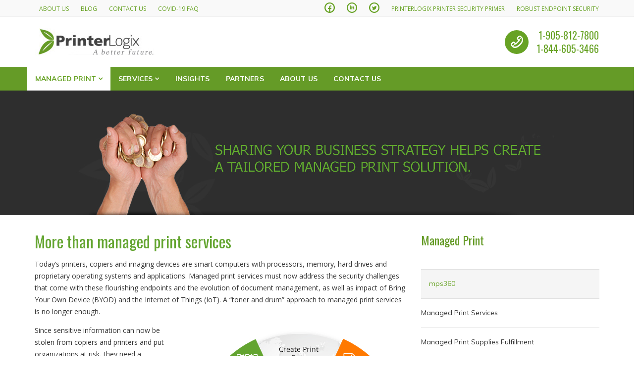

--- FILE ---
content_type: text/html; charset=UTF-8
request_url: https://www.printerlogix.com/mps360/
body_size: 57132
content:
<!DOCTYPE html>
<html class="no-js" lang="en-US">
<head>
<meta charset="UTF-8">
<meta name="viewport" content="width=device-width, initial-scale=1">
<link rel="profile" href="http://gmpg.org/xfn/11">
<link rel="pingback" href="https://www.printerlogix.com/xmlrpc.php">
<meta name='robots' content='index, follow, max-image-preview:large, max-snippet:-1, max-video-preview:-1' />
	<style>img:is([sizes="auto" i], [sizes^="auto," i]) { contain-intrinsic-size: 3000px 1500px }</style>
	
	<!-- This site is optimized with the Yoast SEO Premium plugin v24.9 (Yoast SEO v24.9) - https://yoast.com/wordpress/plugins/seo/ -->
	<title>mps360 - Managed Print Services (MPS) Canada | Printer Fleet Management Solutions Toronto</title>
	<link rel="canonical" href="https://www.printerlogix.com/mps360/" />
	<meta property="og:locale" content="en_US" />
	<meta property="og:type" content="article" />
	<meta property="og:title" content="mps360" />
	<meta property="og:url" content="https://www.printerlogix.com/mps360/" />
	<meta property="og:site_name" content="Managed Print Services (MPS) Canada | Printer Fleet Management Solutions Toronto" />
	<meta property="article:modified_time" content="2019-05-23T05:18:30+00:00" />
	<meta property="og:image" content="https://www.printerlogix.com/wp-content/uploads/2019/05/mps360.jpg" />
	<meta name="twitter:card" content="summary_large_image" />
	<meta name="twitter:label1" content="Est. reading time" />
	<meta name="twitter:data1" content="3 minutes" />
	<script type="application/ld+json" class="yoast-schema-graph">{"@context":"https://schema.org","@graph":[{"@type":"WebPage","@id":"https://www.printerlogix.com/mps360/","url":"https://www.printerlogix.com/mps360/","name":"mps360 - Managed Print Services (MPS) Canada | Printer Fleet Management Solutions Toronto","isPartOf":{"@id":"https://www.printerlogix.com/#website"},"primaryImageOfPage":{"@id":"https://www.printerlogix.com/mps360/#primaryimage"},"image":{"@id":"https://www.printerlogix.com/mps360/#primaryimage"},"thumbnailUrl":"https://www.printerlogix.com/wp-content/uploads/2019/05/mps360.jpg","datePublished":"2018-05-19T17:37:49+00:00","dateModified":"2019-05-23T05:18:30+00:00","breadcrumb":{"@id":"https://www.printerlogix.com/mps360/#breadcrumb"},"inLanguage":"en-US","potentialAction":[{"@type":"ReadAction","target":["https://www.printerlogix.com/mps360/"]}]},{"@type":"ImageObject","inLanguage":"en-US","@id":"https://www.printerlogix.com/mps360/#primaryimage","url":"https://www.printerlogix.com/wp-content/uploads/2019/05/mps360.jpg","contentUrl":"https://www.printerlogix.com/wp-content/uploads/2019/05/mps360.jpg","width":430,"height":430},{"@type":"BreadcrumbList","@id":"https://www.printerlogix.com/mps360/#breadcrumb","itemListElement":[{"@type":"ListItem","position":1,"name":"Home","item":"https://www.printerlogix.com/"},{"@type":"ListItem","position":2,"name":"mps360"}]},{"@type":"WebSite","@id":"https://www.printerlogix.com/#website","url":"https://www.printerlogix.com/","name":"Managed Print Services (MPS) Canada | Printer Fleet Management Solutions Toronto","description":"Just another WordPress site","publisher":{"@id":"https://www.printerlogix.com/#organization"},"potentialAction":[{"@type":"SearchAction","target":{"@type":"EntryPoint","urlTemplate":"https://www.printerlogix.com/?s={search_term_string}"},"query-input":{"@type":"PropertyValueSpecification","valueRequired":true,"valueName":"search_term_string"}}],"inLanguage":"en-US"},{"@type":"Organization","@id":"https://www.printerlogix.com/#organization","name":"Managed Print Services (MPS) Canada | Printer Fleet Management Solutions Toronto","url":"https://www.printerlogix.com/","logo":{"@type":"ImageObject","inLanguage":"en-US","@id":"https://www.printerlogix.com/#/schema/logo/image/","url":"https://www.printerlogix.com/wp-content/uploads/2018/01/PrinterLogix.jpg","contentUrl":"https://www.printerlogix.com/wp-content/uploads/2018/01/PrinterLogix.jpg","width":250,"height":55,"caption":"Managed Print Services (MPS) Canada | Printer Fleet Management Solutions Toronto"},"image":{"@id":"https://www.printerlogix.com/#/schema/logo/image/"}}]}</script>
	<!-- / Yoast SEO Premium plugin. -->


<link rel='dns-prefetch' href='//fonts.googleapis.com' />
<link rel="alternate" type="application/rss+xml" title="Managed Print Services (MPS) Canada | Printer Fleet Management Solutions Toronto &raquo; Feed" href="https://www.printerlogix.com/feed/" />
<script type="text/javascript">
/* <![CDATA[ */
window._wpemojiSettings = {"baseUrl":"https:\/\/s.w.org\/images\/core\/emoji\/16.0.1\/72x72\/","ext":".png","svgUrl":"https:\/\/s.w.org\/images\/core\/emoji\/16.0.1\/svg\/","svgExt":".svg","source":{"concatemoji":"https:\/\/www.printerlogix.com\/wp-includes\/js\/wp-emoji-release.min.js?ver=6.8.3"}};
/*! This file is auto-generated */
!function(s,n){var o,i,e;function c(e){try{var t={supportTests:e,timestamp:(new Date).valueOf()};sessionStorage.setItem(o,JSON.stringify(t))}catch(e){}}function p(e,t,n){e.clearRect(0,0,e.canvas.width,e.canvas.height),e.fillText(t,0,0);var t=new Uint32Array(e.getImageData(0,0,e.canvas.width,e.canvas.height).data),a=(e.clearRect(0,0,e.canvas.width,e.canvas.height),e.fillText(n,0,0),new Uint32Array(e.getImageData(0,0,e.canvas.width,e.canvas.height).data));return t.every(function(e,t){return e===a[t]})}function u(e,t){e.clearRect(0,0,e.canvas.width,e.canvas.height),e.fillText(t,0,0);for(var n=e.getImageData(16,16,1,1),a=0;a<n.data.length;a++)if(0!==n.data[a])return!1;return!0}function f(e,t,n,a){switch(t){case"flag":return n(e,"\ud83c\udff3\ufe0f\u200d\u26a7\ufe0f","\ud83c\udff3\ufe0f\u200b\u26a7\ufe0f")?!1:!n(e,"\ud83c\udde8\ud83c\uddf6","\ud83c\udde8\u200b\ud83c\uddf6")&&!n(e,"\ud83c\udff4\udb40\udc67\udb40\udc62\udb40\udc65\udb40\udc6e\udb40\udc67\udb40\udc7f","\ud83c\udff4\u200b\udb40\udc67\u200b\udb40\udc62\u200b\udb40\udc65\u200b\udb40\udc6e\u200b\udb40\udc67\u200b\udb40\udc7f");case"emoji":return!a(e,"\ud83e\udedf")}return!1}function g(e,t,n,a){var r="undefined"!=typeof WorkerGlobalScope&&self instanceof WorkerGlobalScope?new OffscreenCanvas(300,150):s.createElement("canvas"),o=r.getContext("2d",{willReadFrequently:!0}),i=(o.textBaseline="top",o.font="600 32px Arial",{});return e.forEach(function(e){i[e]=t(o,e,n,a)}),i}function t(e){var t=s.createElement("script");t.src=e,t.defer=!0,s.head.appendChild(t)}"undefined"!=typeof Promise&&(o="wpEmojiSettingsSupports",i=["flag","emoji"],n.supports={everything:!0,everythingExceptFlag:!0},e=new Promise(function(e){s.addEventListener("DOMContentLoaded",e,{once:!0})}),new Promise(function(t){var n=function(){try{var e=JSON.parse(sessionStorage.getItem(o));if("object"==typeof e&&"number"==typeof e.timestamp&&(new Date).valueOf()<e.timestamp+604800&&"object"==typeof e.supportTests)return e.supportTests}catch(e){}return null}();if(!n){if("undefined"!=typeof Worker&&"undefined"!=typeof OffscreenCanvas&&"undefined"!=typeof URL&&URL.createObjectURL&&"undefined"!=typeof Blob)try{var e="postMessage("+g.toString()+"("+[JSON.stringify(i),f.toString(),p.toString(),u.toString()].join(",")+"));",a=new Blob([e],{type:"text/javascript"}),r=new Worker(URL.createObjectURL(a),{name:"wpTestEmojiSupports"});return void(r.onmessage=function(e){c(n=e.data),r.terminate(),t(n)})}catch(e){}c(n=g(i,f,p,u))}t(n)}).then(function(e){for(var t in e)n.supports[t]=e[t],n.supports.everything=n.supports.everything&&n.supports[t],"flag"!==t&&(n.supports.everythingExceptFlag=n.supports.everythingExceptFlag&&n.supports[t]);n.supports.everythingExceptFlag=n.supports.everythingExceptFlag&&!n.supports.flag,n.DOMReady=!1,n.readyCallback=function(){n.DOMReady=!0}}).then(function(){return e}).then(function(){var e;n.supports.everything||(n.readyCallback(),(e=n.source||{}).concatemoji?t(e.concatemoji):e.wpemoji&&e.twemoji&&(t(e.twemoji),t(e.wpemoji)))}))}((window,document),window._wpemojiSettings);
/* ]]> */
</script>
<style id='wp-emoji-styles-inline-css' type='text/css'>

	img.wp-smiley, img.emoji {
		display: inline !important;
		border: none !important;
		box-shadow: none !important;
		height: 1em !important;
		width: 1em !important;
		margin: 0 0.07em !important;
		vertical-align: -0.1em !important;
		background: none !important;
		padding: 0 !important;
	}
</style>
<link rel='stylesheet' id='wp-block-library-css' href='https://www.printerlogix.com/wp-includes/css/dist/block-library/style.min.css?ver=6.8.3' type='text/css' media='all' />
<style id='classic-theme-styles-inline-css' type='text/css'>
/*! This file is auto-generated */
.wp-block-button__link{color:#fff;background-color:#32373c;border-radius:9999px;box-shadow:none;text-decoration:none;padding:calc(.667em + 2px) calc(1.333em + 2px);font-size:1.125em}.wp-block-file__button{background:#32373c;color:#fff;text-decoration:none}
</style>
<style id='global-styles-inline-css' type='text/css'>
:root{--wp--preset--aspect-ratio--square: 1;--wp--preset--aspect-ratio--4-3: 4/3;--wp--preset--aspect-ratio--3-4: 3/4;--wp--preset--aspect-ratio--3-2: 3/2;--wp--preset--aspect-ratio--2-3: 2/3;--wp--preset--aspect-ratio--16-9: 16/9;--wp--preset--aspect-ratio--9-16: 9/16;--wp--preset--color--black: #000000;--wp--preset--color--cyan-bluish-gray: #abb8c3;--wp--preset--color--white: #ffffff;--wp--preset--color--pale-pink: #f78da7;--wp--preset--color--vivid-red: #cf2e2e;--wp--preset--color--luminous-vivid-orange: #ff6900;--wp--preset--color--luminous-vivid-amber: #fcb900;--wp--preset--color--light-green-cyan: #7bdcb5;--wp--preset--color--vivid-green-cyan: #00d084;--wp--preset--color--pale-cyan-blue: #8ed1fc;--wp--preset--color--vivid-cyan-blue: #0693e3;--wp--preset--color--vivid-purple: #9b51e0;--wp--preset--gradient--vivid-cyan-blue-to-vivid-purple: linear-gradient(135deg,rgba(6,147,227,1) 0%,rgb(155,81,224) 100%);--wp--preset--gradient--light-green-cyan-to-vivid-green-cyan: linear-gradient(135deg,rgb(122,220,180) 0%,rgb(0,208,130) 100%);--wp--preset--gradient--luminous-vivid-amber-to-luminous-vivid-orange: linear-gradient(135deg,rgba(252,185,0,1) 0%,rgba(255,105,0,1) 100%);--wp--preset--gradient--luminous-vivid-orange-to-vivid-red: linear-gradient(135deg,rgba(255,105,0,1) 0%,rgb(207,46,46) 100%);--wp--preset--gradient--very-light-gray-to-cyan-bluish-gray: linear-gradient(135deg,rgb(238,238,238) 0%,rgb(169,184,195) 100%);--wp--preset--gradient--cool-to-warm-spectrum: linear-gradient(135deg,rgb(74,234,220) 0%,rgb(151,120,209) 20%,rgb(207,42,186) 40%,rgb(238,44,130) 60%,rgb(251,105,98) 80%,rgb(254,248,76) 100%);--wp--preset--gradient--blush-light-purple: linear-gradient(135deg,rgb(255,206,236) 0%,rgb(152,150,240) 100%);--wp--preset--gradient--blush-bordeaux: linear-gradient(135deg,rgb(254,205,165) 0%,rgb(254,45,45) 50%,rgb(107,0,62) 100%);--wp--preset--gradient--luminous-dusk: linear-gradient(135deg,rgb(255,203,112) 0%,rgb(199,81,192) 50%,rgb(65,88,208) 100%);--wp--preset--gradient--pale-ocean: linear-gradient(135deg,rgb(255,245,203) 0%,rgb(182,227,212) 50%,rgb(51,167,181) 100%);--wp--preset--gradient--electric-grass: linear-gradient(135deg,rgb(202,248,128) 0%,rgb(113,206,126) 100%);--wp--preset--gradient--midnight: linear-gradient(135deg,rgb(2,3,129) 0%,rgb(40,116,252) 100%);--wp--preset--font-size--small: 13px;--wp--preset--font-size--medium: 20px;--wp--preset--font-size--large: 36px;--wp--preset--font-size--x-large: 42px;--wp--preset--spacing--20: 0.44rem;--wp--preset--spacing--30: 0.67rem;--wp--preset--spacing--40: 1rem;--wp--preset--spacing--50: 1.5rem;--wp--preset--spacing--60: 2.25rem;--wp--preset--spacing--70: 3.38rem;--wp--preset--spacing--80: 5.06rem;--wp--preset--shadow--natural: 6px 6px 9px rgba(0, 0, 0, 0.2);--wp--preset--shadow--deep: 12px 12px 50px rgba(0, 0, 0, 0.4);--wp--preset--shadow--sharp: 6px 6px 0px rgba(0, 0, 0, 0.2);--wp--preset--shadow--outlined: 6px 6px 0px -3px rgba(255, 255, 255, 1), 6px 6px rgba(0, 0, 0, 1);--wp--preset--shadow--crisp: 6px 6px 0px rgba(0, 0, 0, 1);}:where(.is-layout-flex){gap: 0.5em;}:where(.is-layout-grid){gap: 0.5em;}body .is-layout-flex{display: flex;}.is-layout-flex{flex-wrap: wrap;align-items: center;}.is-layout-flex > :is(*, div){margin: 0;}body .is-layout-grid{display: grid;}.is-layout-grid > :is(*, div){margin: 0;}:where(.wp-block-columns.is-layout-flex){gap: 2em;}:where(.wp-block-columns.is-layout-grid){gap: 2em;}:where(.wp-block-post-template.is-layout-flex){gap: 1.25em;}:where(.wp-block-post-template.is-layout-grid){gap: 1.25em;}.has-black-color{color: var(--wp--preset--color--black) !important;}.has-cyan-bluish-gray-color{color: var(--wp--preset--color--cyan-bluish-gray) !important;}.has-white-color{color: var(--wp--preset--color--white) !important;}.has-pale-pink-color{color: var(--wp--preset--color--pale-pink) !important;}.has-vivid-red-color{color: var(--wp--preset--color--vivid-red) !important;}.has-luminous-vivid-orange-color{color: var(--wp--preset--color--luminous-vivid-orange) !important;}.has-luminous-vivid-amber-color{color: var(--wp--preset--color--luminous-vivid-amber) !important;}.has-light-green-cyan-color{color: var(--wp--preset--color--light-green-cyan) !important;}.has-vivid-green-cyan-color{color: var(--wp--preset--color--vivid-green-cyan) !important;}.has-pale-cyan-blue-color{color: var(--wp--preset--color--pale-cyan-blue) !important;}.has-vivid-cyan-blue-color{color: var(--wp--preset--color--vivid-cyan-blue) !important;}.has-vivid-purple-color{color: var(--wp--preset--color--vivid-purple) !important;}.has-black-background-color{background-color: var(--wp--preset--color--black) !important;}.has-cyan-bluish-gray-background-color{background-color: var(--wp--preset--color--cyan-bluish-gray) !important;}.has-white-background-color{background-color: var(--wp--preset--color--white) !important;}.has-pale-pink-background-color{background-color: var(--wp--preset--color--pale-pink) !important;}.has-vivid-red-background-color{background-color: var(--wp--preset--color--vivid-red) !important;}.has-luminous-vivid-orange-background-color{background-color: var(--wp--preset--color--luminous-vivid-orange) !important;}.has-luminous-vivid-amber-background-color{background-color: var(--wp--preset--color--luminous-vivid-amber) !important;}.has-light-green-cyan-background-color{background-color: var(--wp--preset--color--light-green-cyan) !important;}.has-vivid-green-cyan-background-color{background-color: var(--wp--preset--color--vivid-green-cyan) !important;}.has-pale-cyan-blue-background-color{background-color: var(--wp--preset--color--pale-cyan-blue) !important;}.has-vivid-cyan-blue-background-color{background-color: var(--wp--preset--color--vivid-cyan-blue) !important;}.has-vivid-purple-background-color{background-color: var(--wp--preset--color--vivid-purple) !important;}.has-black-border-color{border-color: var(--wp--preset--color--black) !important;}.has-cyan-bluish-gray-border-color{border-color: var(--wp--preset--color--cyan-bluish-gray) !important;}.has-white-border-color{border-color: var(--wp--preset--color--white) !important;}.has-pale-pink-border-color{border-color: var(--wp--preset--color--pale-pink) !important;}.has-vivid-red-border-color{border-color: var(--wp--preset--color--vivid-red) !important;}.has-luminous-vivid-orange-border-color{border-color: var(--wp--preset--color--luminous-vivid-orange) !important;}.has-luminous-vivid-amber-border-color{border-color: var(--wp--preset--color--luminous-vivid-amber) !important;}.has-light-green-cyan-border-color{border-color: var(--wp--preset--color--light-green-cyan) !important;}.has-vivid-green-cyan-border-color{border-color: var(--wp--preset--color--vivid-green-cyan) !important;}.has-pale-cyan-blue-border-color{border-color: var(--wp--preset--color--pale-cyan-blue) !important;}.has-vivid-cyan-blue-border-color{border-color: var(--wp--preset--color--vivid-cyan-blue) !important;}.has-vivid-purple-border-color{border-color: var(--wp--preset--color--vivid-purple) !important;}.has-vivid-cyan-blue-to-vivid-purple-gradient-background{background: var(--wp--preset--gradient--vivid-cyan-blue-to-vivid-purple) !important;}.has-light-green-cyan-to-vivid-green-cyan-gradient-background{background: var(--wp--preset--gradient--light-green-cyan-to-vivid-green-cyan) !important;}.has-luminous-vivid-amber-to-luminous-vivid-orange-gradient-background{background: var(--wp--preset--gradient--luminous-vivid-amber-to-luminous-vivid-orange) !important;}.has-luminous-vivid-orange-to-vivid-red-gradient-background{background: var(--wp--preset--gradient--luminous-vivid-orange-to-vivid-red) !important;}.has-very-light-gray-to-cyan-bluish-gray-gradient-background{background: var(--wp--preset--gradient--very-light-gray-to-cyan-bluish-gray) !important;}.has-cool-to-warm-spectrum-gradient-background{background: var(--wp--preset--gradient--cool-to-warm-spectrum) !important;}.has-blush-light-purple-gradient-background{background: var(--wp--preset--gradient--blush-light-purple) !important;}.has-blush-bordeaux-gradient-background{background: var(--wp--preset--gradient--blush-bordeaux) !important;}.has-luminous-dusk-gradient-background{background: var(--wp--preset--gradient--luminous-dusk) !important;}.has-pale-ocean-gradient-background{background: var(--wp--preset--gradient--pale-ocean) !important;}.has-electric-grass-gradient-background{background: var(--wp--preset--gradient--electric-grass) !important;}.has-midnight-gradient-background{background: var(--wp--preset--gradient--midnight) !important;}.has-small-font-size{font-size: var(--wp--preset--font-size--small) !important;}.has-medium-font-size{font-size: var(--wp--preset--font-size--medium) !important;}.has-large-font-size{font-size: var(--wp--preset--font-size--large) !important;}.has-x-large-font-size{font-size: var(--wp--preset--font-size--x-large) !important;}
:where(.wp-block-post-template.is-layout-flex){gap: 1.25em;}:where(.wp-block-post-template.is-layout-grid){gap: 1.25em;}
:where(.wp-block-columns.is-layout-flex){gap: 2em;}:where(.wp-block-columns.is-layout-grid){gap: 2em;}
:root :where(.wp-block-pullquote){font-size: 1.5em;line-height: 1.6;}
</style>
<link rel='stylesheet' id='rs-plugin-settings-css' href='https://www.printerlogix.com/wp-content/plugins/revslider/public/assets/css/settings.css?ver=5.4.6.4' type='text/css' media='all' />
<style id='rs-plugin-settings-inline-css' type='text/css'>
#rs-demo-id {}
</style>
<link rel='stylesheet' id='js_composer_front-css' href='https://www.printerlogix.com/wp-content/plugins/js_composer/assets/css/js_composer.min.css?ver=5.4.5' type='text/css' media='all' />
<link rel='stylesheet' id='font-awesome-css' href='https://www.printerlogix.com/wp-content/plugins/js_composer/assets/lib/bower/font-awesome/css/font-awesome.min.css?ver=5.4.5' type='text/css' media='all' />
<link rel='stylesheet' id='themify-icons-css' href='https://www.printerlogix.com/wp-content/plugins/nur-plugin/assets/libs/themify-icons/themify-icons.css?ver=1.0.1' type='text/css' media='all' />
<link rel='stylesheet' id='typicons-css' href='https://www.printerlogix.com/wp-content/themes/nur/assets/libs/typicons/typicons.min.css?ver=2.0.7' type='text/css' media='all' />
<link rel='stylesheet' id='flickity-css' href='https://www.printerlogix.com/wp-content/themes/nur/assets/libs/flickity/flickity.min.css?ver=2.0.10' type='text/css' media='all' />
<link rel='stylesheet' id='nur-google-fonts-css' href='//fonts.googleapis.com/css?family=Muli%3A200%2C200i%2C300%2C300i%2C400%2C400i%2C700%2C700i%2C800%2C800i%7COpen+Sans%3A300%2C300i%2C400%2C400i%2C700%2C700i&#038;subset=latin%2Clatin-ext&#038;ver=6.8.3' type='text/css' media='all' />
<link rel='stylesheet' id='nur-style-css' href='https://www.printerlogix.com/wp-content/themes/nur/assets/css/styles.css?ver=1768711727' type='text/css' media='all' />
<style id='nur-style-inline-css' type='text/css'>
.site-branding-text .site-title a { color: #67a224; } .page-header-inner { background-color: rgba(46,46,46,0.77); } .custom-logo { padding-top: 11px; padding-bottom: 11px; }.mobile-menu-toggle { margin-top: 5.5px; }
</style>
<script type="text/javascript" src="https://www.printerlogix.com/wp-includes/js/jquery/jquery.min.js?ver=3.7.1" id="jquery-core-js"></script>
<script type="text/javascript" src="https://www.printerlogix.com/wp-includes/js/jquery/jquery-migrate.min.js?ver=3.4.1" id="jquery-migrate-js"></script>
<script type="text/javascript" src="https://www.printerlogix.com/wp-content/plugins/revslider/public/assets/js/jquery.themepunch.tools.min.js?ver=5.4.6.4" id="tp-tools-js"></script>
<script type="text/javascript" src="https://www.printerlogix.com/wp-content/plugins/revslider/public/assets/js/jquery.themepunch.revolution.min.js?ver=5.4.6.4" id="revmin-js"></script>
<script type="text/javascript" src="https://www.printerlogix.com/wp-content/themes/nur/assets/libs/modernizr-custom/modernizr-custom.min.js?ver=1768711727" id="modernizr-custom-js"></script>
<link rel="https://api.w.org/" href="https://www.printerlogix.com/wp-json/" /><link rel="alternate" title="JSON" type="application/json" href="https://www.printerlogix.com/wp-json/wp/v2/pages/1466" /><link rel="EditURI" type="application/rsd+xml" title="RSD" href="https://www.printerlogix.com/xmlrpc.php?rsd" />
<meta name="generator" content="WordPress 6.8.3" />
<link rel='shortlink' href='https://www.printerlogix.com/?p=1466' />
<link rel="alternate" title="oEmbed (JSON)" type="application/json+oembed" href="https://www.printerlogix.com/wp-json/oembed/1.0/embed?url=https%3A%2F%2Fwww.printerlogix.com%2Fmps360%2F" />
<link rel="alternate" title="oEmbed (XML)" type="text/xml+oembed" href="https://www.printerlogix.com/wp-json/oembed/1.0/embed?url=https%3A%2F%2Fwww.printerlogix.com%2Fmps360%2F&#038;format=xml" />
	<link rel="preconnect" href="https://fonts.googleapis.com">
	<link rel="preconnect" href="https://fonts.gstatic.com">
		<script>jQuery( 'html' ).removeClass( 'no-js' ).addClass( 'js' );</script>
		<style id="nur-custom-primary_color" >
		
a:hover,
a:focus,
blockquote::before,
.btn:not(.btn-primary),
.btn:not(.btn-primary):hover, .btn:not(.btn-primary):focus,
.search-form .search-submit:hover,
.comment-form .submit,
.comment-form .submit:hover, .comment-form .submit:focus,
.post-password-form input[type="submit"],
.post-password-form input[type="submit"]:hover, .post-password-form input[type="submit"]:focus,
.widget:not(.widget_text) a:hover,
.project-card--style-2 .project-card-title,
.counter-box-number,
.feature-box--small-icon .feature-box-icon,
.feature-box--large-icon .feature-box-icon,
.secondary-navigation a:hover,
.entry-title a:hover,
.entry-meta a:hover,
.entry-more-link,
.entry-more-link:hover, .entry-more-link:focus,
.entry--preview .entry-date a,
.comments-nav a:hover,
.comments-nav a:focus,
.comment-date a:hover,
.comment-actions a:hover,
.header-featured-content-icon:not(.header-featured-content-icon--circled),
.woocommerce a.button,
.woocommerce button.button,
.woocommerce input.button,
.woocommerce #respond input#submit,
.woocommerce a.added_to_cart,
.woocommerce a.button:hover, .woocommerce a.button:focus,
.woocommerce button.button:hover,
.woocommerce button.button:focus,
.woocommerce input.button:hover,
.woocommerce input.button:focus,
.woocommerce #respond input#submit:hover,
.woocommerce #respond input#submit:focus,
.woocommerce a.added_to_cart:hover,
.woocommerce a.added_to_cart:focus,
.woocommerce #review_form #respond .comment-form-rating .stars a,
.vc_wp_custommenu ul li:hover a,
.vc_wp_custommenu ul li.current-menu-item a {
	color: #67a224;
}

.text-primary {
	color: #67a224 !important;
}

.btn,
input[type="text"]:focus,
input[type="email"]:focus,
input[type="url"]:focus,
input[type="password"]:focus,
input[type="search"]:focus,
input[type="number"]:focus,
input[type="tel"]:focus,
input[type="range"]:focus,
input[type="date"]:focus,
input[type="month"]:focus,
input[type="week"]:focus,
input[type="time"]:focus,
input[type="datetime"]:focus,
input[type="datetime-local"]:focus,
input[type="color"]:focus,
textarea:focus,
select:focus,
.comment-form .submit,
.post-password-form input[type="submit"],
.entry-more-link,
.woocommerce a.button,
.woocommerce button.button,
.woocommerce input.button,
.woocommerce #respond input#submit,
.woocommerce a.added_to_cart,
.footer-widgets .widget-title::after {
	border-color: #67a224;
}

.btn-primary,
.section-heading .decor-line::after,
.sticky .entry-sticky-badge::before,
.header-featured-content-icon--circled,
.woocommerce span.onsale,
.woocommerce div.product form.cart .button,
.woocommerce a.button.alt,
.woocommerce button.button.alt,
.woocommerce input.button.alt,
.woocommerce #respond input#submit.alt,
.woocommerce-cart .wc-proceed-to-checkout a.checkout-button,
.woocommerce-checkout .wc-proceed-to-checkout a.checkout-button,
#add_payment_method .wc-proceed-to-checkout a.checkout-button,
.woocommerce-cart #payment #place_order,
.woocommerce-checkout #payment #place_order,
#add_payment_method #payment #place_order {
	background-color: #67a224;
}

.bg-primary {
	background-color: #67a224 !important;
}

@media (max-width: 991px) {
	.primary-navigation ul li.current-menu-item > a {
		color: #67a224;
	}
}

@media (min-width: 992px) {
	.service-card:hover .service-card-title,
	.post-card:hover .post-card-title,
	.primary-navigation ul li:hover > a,
	.primary-navigation ul li.current-menu-item > a,
	.primary-navigation ul li.current-menu-ancestor > a {
		color: #67a224;
	}

	.woocommerce ul.products li.product:hover .button {
		background-color: #67a224;
	}
}
	</style>
		<style id="nur-custom-primary_color_darker" >
		
a,
.entry--preview .entry-date a:hover {
	color: #67a224;
}

.btn-primary:hover, .btn-primary:focus,
.woocommerce div.product form.cart .button:hover, .woocommerce div.product form.cart .button:focus,
.woocommerce-cart .wc-proceed-to-checkout a.checkout-button:hover, .woocommerce-cart .wc-proceed-to-checkout a.checkout-button:focus,
.woocommerce-checkout .wc-proceed-to-checkout a.checkout-button:hover,
.woocommerce-checkout .wc-proceed-to-checkout a.checkout-button:focus,
#add_payment_method .wc-proceed-to-checkout a.checkout-button:hover,
#add_payment_method .wc-proceed-to-checkout a.checkout-button:focus,
.woocommerce-cart #payment #place_order:hover, .woocommerce-cart #payment #place_order:focus,
.woocommerce-checkout #payment #place_order:hover,
.woocommerce-checkout #payment #place_order:focus,
#add_payment_method #payment #place_order:hover,
#add_payment_method #payment #place_order:focus {
	border-color: #67a224;
	background-color: #67a224;
}

@media (min-width: 992px) {
	.project-card--style-2 .project-card:hover .project-card-title {
		color: #67a224;
	}
}
	</style>
	<meta name="generator" content="Powered by WPBakery Page Builder - drag and drop page builder for WordPress."/>
<!--[if lte IE 9]><link rel="stylesheet" type="text/css" href="https://www.printerlogix.com/wp-content/plugins/js_composer/assets/css/vc_lte_ie9.min.css" media="screen"><![endif]--><meta name="generator" content="Powered by Slider Revolution 5.4.6.4 - responsive, Mobile-Friendly Slider Plugin for WordPress with comfortable drag and drop interface." />
<script type="text/javascript">function setREVStartSize(e){
				try{ var i=jQuery(window).width(),t=9999,r=0,n=0,l=0,f=0,s=0,h=0;					
					if(e.responsiveLevels&&(jQuery.each(e.responsiveLevels,function(e,f){f>i&&(t=r=f,l=e),i>f&&f>r&&(r=f,n=e)}),t>r&&(l=n)),f=e.gridheight[l]||e.gridheight[0]||e.gridheight,s=e.gridwidth[l]||e.gridwidth[0]||e.gridwidth,h=i/s,h=h>1?1:h,f=Math.round(h*f),"fullscreen"==e.sliderLayout){var u=(e.c.width(),jQuery(window).height());if(void 0!=e.fullScreenOffsetContainer){var c=e.fullScreenOffsetContainer.split(",");if (c) jQuery.each(c,function(e,i){u=jQuery(i).length>0?u-jQuery(i).outerHeight(!0):u}),e.fullScreenOffset.split("%").length>1&&void 0!=e.fullScreenOffset&&e.fullScreenOffset.length>0?u-=jQuery(window).height()*parseInt(e.fullScreenOffset,0)/100:void 0!=e.fullScreenOffset&&e.fullScreenOffset.length>0&&(u-=parseInt(e.fullScreenOffset,0))}f=u}else void 0!=e.minHeight&&f<e.minHeight&&(f=e.minHeight);e.c.closest(".rev_slider_wrapper").css({height:f})					
				}catch(d){console.log("Failure at Presize of Slider:"+d)}
			};</script>
	<style id="egf-frontend-styles" type="text/css">
		body {} h1, h2, h3, h4, h5, h6, .h1, .h2, .h3, .h4, .h5, .h6 {} p {} h1 {} h2 {} h3 {} h4 {} h5 {} h6 {} 	</style>
	<noscript><style type="text/css"> .wpb_animate_when_almost_visible { opacity: 1; }</style></noscript></head>

<body class="wp-singular page-template-default page page-id-1466 wp-custom-logo wp-theme-nur hide-page-header hide-site-branding-text wpb-js-composer js-comp-ver-5.4.5 vc_responsive">
	<a class="skip-link screen-reader-text" href="#site-navigation">Skip to navigation</a>
	<a class="skip-link screen-reader-text" href="#content">Skip to content</a>

	
<div class="top-bar">
	<div class="container">

					<nav class="secondary-navigation social-nav-links">
				<div class="menu-secondary-container"><ul id="menu-secondary" class="menu"><li id="menu-item-455" class="menu-item menu-item-type-post_type menu-item-object-page menu-item-455"><a href="https://www.printerlogix.com/about-us/">About Us</a></li>
<li id="menu-item-456" class="menu-item menu-item-type-post_type menu-item-object-page menu-item-456"><a href="https://www.printerlogix.com/blog/">Blog</a></li>
<li id="menu-item-1008" class="menu-item menu-item-type-post_type menu-item-object-page menu-item-1008"><a href="https://www.printerlogix.com/contacts/">Contact Us</a></li>
<li id="menu-item-1875" class="menu-item menu-item-type-custom menu-item-object-custom menu-item-1875"><a href="https://www.supraits.com/covid-19-response/">Covid-19 FAQ</a></li>
</ul></div>			</nav>
		
					<nav class="secondary-navigation social-nav-links">
				<div class="menu-social-container"><ul id="menu-social" class="menu"><li id="menu-item-1832" class="menu-item menu-item-type-custom menu-item-object-custom menu-item-1832"><a href="https://www.facebook.com/printerlogixcanada/">Facebook</a></li>
<li id="menu-item-1003" class="menu-item menu-item-type-custom menu-item-object-custom menu-item-1003"><a href="https://www.linkedin.com/company/printerlogix/">Linkedin</a></li>
<li id="menu-item-1452" class="menu-item menu-item-type-custom menu-item-object-custom menu-item-1452"><a href="https://twitter.com/PrinterLogix">Twitter</a></li>
<li id="menu-item-1822" class="menu-item menu-item-type-post_type menu-item-object-page menu-item-1822"><a href="https://www.printerlogix.com/printerlogix-printer-security-primer/">PrinterLogix Printer Security Primer</a></li>
<li id="menu-item-1841" class="menu-item menu-item-type-post_type menu-item-object-page menu-item-1841"><a href="https://www.printerlogix.com/robust-endpoint-security/">Robust Endpoint Security</a></li>
</ul></div>			</nav>
		
	</div>
</div>

	<header id="masthead" class="site-header">
		
<div class="site-header-branding" itemscope itemtype="http://schema.org/Brand">

	<a href="https://www.printerlogix.com/" class="custom-logo-link" rel="home"><img width="250" height="55" src="https://www.printerlogix.com/wp-content/uploads/2018/01/PrinterLogix.jpg" class="custom-logo" alt="Managed Print Services (MPS) Canada | Printer Fleet Management Solutions Toronto" decoding="async" srcset="https://www.printerlogix.com/wp-content/uploads/2018/01/PrinterLogix.jpg 250w, https://www.printerlogix.com/wp-content/uploads/2018/01/PrinterLogix-133x29.jpg 133w, https://www.printerlogix.com/wp-content/uploads/2018/01/PrinterLogix-235x52.jpg 235w" sizes="(max-width: 250px) 100vw, 250px" /></a>
			<div class="site-branding-text">
							<p class="site-title"><a href="https://www.printerlogix.com/" rel="home">Managed Print Services (MPS) Canada | Printer Fleet Management Solutions Toronto</a></p>
			
							<p class="site-description">Just another WordPress site</p>
					</div>
		
</div>
		
<div class="site-header-menu">

	<div class="container">

		<a class="mobile-menu-toggle" href="#site-navigation">
			<span class="screen-reader-text">Toggle navigation menu</span>
			<span class="mobile-menu-toggle-bar mobile-menu-toggle-bar-1"> </span>
			<span class="mobile-menu-toggle-bar mobile-menu-toggle-bar-2"> </span>
			<span class="mobile-menu-toggle-bar mobile-menu-toggle-bar-3"> </span>
		</a>

		<nav id="site-navigation" class="primary-navigation" aria-label="Navigation menu">
			<div class="menu-main-menu-top-container"><ul id="menu-main-menu-top" class="menu"><li id="menu-item-964" class="menu-item menu-item-type-custom menu-item-object-custom current-menu-ancestor current-menu-parent menu-item-has-children menu-item-964"><a href="https://www.printerlogix.com/managed-print/">Managed Print</a>
<ul class="sub-menu">
	<li id="menu-item-1500" class="menu-item menu-item-type-post_type menu-item-object-page current-menu-item page_item page-item-1466 current_page_item menu-item-1500"><a href="https://www.printerlogix.com/mps360/" aria-current="page">mps360</a></li>
	<li id="menu-item-1495" class="menu-item menu-item-type-post_type menu-item-object-page menu-item-1495"><a href="https://www.printerlogix.com/managed-print-services/">Managed Print Services</a></li>
	<li id="menu-item-1496" class="menu-item menu-item-type-post_type menu-item-object-page menu-item-1496"><a href="https://www.printerlogix.com/managed-print-supplies-fulfillment/">Managed Print Supplies Fulfillment</a></li>
	<li id="menu-item-1494" class="menu-item menu-item-type-post_type menu-item-object-page menu-item-1494"><a href="https://www.printerlogix.com/mps360-environment-2/">mps360 + Environment</a></li>
	<li id="menu-item-1844" class="menu-item menu-item-type-post_type menu-item-object-page menu-item-1844"><a href="https://www.printerlogix.com/robust-endpoint-security/">Robust Endpoint Security</a></li>
</ul>
</li>
<li id="menu-item-580" class="menu-item menu-item-type-post_type menu-item-object-page menu-item-has-children menu-item-580"><a href="https://www.printerlogix.com/services/">Services</a>
<ul class="sub-menu">
	<li id="menu-item-1506" class="menu-item menu-item-type-post_type menu-item-object-page menu-item-1506"><a href="https://www.printerlogix.com/assessment-3/">Assessment</a></li>
	<li id="menu-item-1505" class="menu-item menu-item-type-post_type menu-item-object-page menu-item-1505"><a href="https://www.printerlogix.com/planning/">Planning</a></li>
	<li id="menu-item-1503" class="menu-item menu-item-type-post_type menu-item-object-page menu-item-1503"><a href="https://www.printerlogix.com/deployment/">Deployment</a></li>
	<li id="menu-item-1504" class="menu-item menu-item-type-post_type menu-item-object-page menu-item-1504"><a href="https://www.printerlogix.com/manage-and-support/">Manage and Support</a></li>
</ul>
</li>
<li id="menu-item-965" class="menu-item menu-item-type-custom menu-item-object-custom menu-item-965"><a href="https://www.printerlogix.com/blog/">Insights</a></li>
<li id="menu-item-578" class="menu-item menu-item-type-post_type menu-item-object-page menu-item-578"><a href="https://www.printerlogix.com/partners/">Partners</a></li>
<li id="menu-item-625" class="menu-item menu-item-type-post_type menu-item-object-page menu-item-625"><a href="https://www.printerlogix.com/about-us/">About Us</a></li>
<li id="menu-item-618" class="menu-item menu-item-type-post_type menu-item-object-page menu-item-618"><a href="https://www.printerlogix.com/contacts/">Contact Us</a></li>
</ul></div>		</nav>

	</div>

</div>
		
<div class="site-header-featured-content">

	<div class="site-header-featured-content-column">
					<div class="header-featured-content js-header-featured-content-1">

									<div class="header-featured-content-icon header-featured-content-icon--circled">
						<span class="typcn typcn-phone-outline"></span>
					</div>
				
				<div class="header-featured-content-text">
					<h3 class="screen-reader-text">Call us</h3>

<p class="phone-number" style="font-size: 20px;text-align:right">
<a href="tel:1-905-812-7800" style="letter-spacing: .0001px">1-905-812-7800</a>
<br>
<a href="tel:1-844-605-3466" style="float:right">1-844-605-3466</a>
</p>				</div>

			</div>
				</div>

	<div class="site-header-featured-content-column">
					</div>

</div>
	</header>

	
	<div id="content" class="site-content" tabindex="-1">


<main id="main" class="main-content">

	
<div class="page-content">

	<div class="container clearfix"><div class="vc_row wpb_row"><div class="wpb_column vc_column_container vc_col-sm-12"><div class="vc_column-inner "><div class="wpb_wrapper">
	<div class="wpb_raw_code wpb_content_element wpb_raw_html" >
		<div class="wpb_wrapper">
			<div class="page-header cx4" style="background:#2e2e2e url(https://www.printerlogix.com/wp-content/uploads/2018/03/b-needanalysis.jpg) no-repeat center bottom;">
	<div class="page-header-inner">
		<div class="container">

							<h1 class="page-title"></h1>
							
		</div>
	</div>

</div>
		</div>
	</div>
</div></div></div></div></div><div class="container clearfix"><div class="vc_row wpb_row"><div class="wpb_column vc_column_container vc_col-sm-8"><div class="vc_column-inner "><div class="wpb_wrapper">
	<div class="wpb_text_column wpb_content_element " >
		<div class="wpb_wrapper">
			<h2 style="color: #64a531;">More than managed print services</h2>
<p><span class="s6">Today’s printers</span><span class="s6">, </span><span class="s6">copiers </span><span class="s6">and imaging devices </span><span class="s6">are smart computers with processors, memory, hard drives and proprietary operating systems and applications.</span> <span class="s6">Managed print services must now</span><span class="s6"> address the security challenges that come with</span><span class="s6"> these</span><span class="s6"> flourishing endpoints</span> <span class="s6">and </span><span class="s6">the </span><span class="s6">evolution of </span><span class="s6">document management</span><span class="s6">, as well as impact of</span><span class="s6"> Bring Your Own Device (BYOD)</span><span class="s6"> and</span><span class="s6"> the Internet of Things (IoT)</span><span class="s6">. A</span><span class="s6"> “toner and drum” </span><span class="s6">approach to managed print services is no longer enough.</span></p>
<p><span class="s6"><img fetchpriority="high" decoding="async" class="alignright wp-image-1742 size-full" src="https://www.printerlogix.com/wp-content/uploads/2019/05/mps360.jpg" alt="" width="430" height="430" srcset="https://www.printerlogix.com/wp-content/uploads/2019/05/mps360.jpg 430w, https://www.printerlogix.com/wp-content/uploads/2019/05/mps360-150x150.jpg 150w, https://www.printerlogix.com/wp-content/uploads/2019/05/mps360-300x300.jpg 300w, https://www.printerlogix.com/wp-content/uploads/2019/05/mps360-90x90.jpg 90w, https://www.printerlogix.com/wp-content/uploads/2019/05/mps360-133x133.jpg 133w, https://www.printerlogix.com/wp-content/uploads/2019/05/mps360-235x235.jpg 235w" sizes="(max-width: 430px) 100vw, 430px" />Since </span><span class="s6">sensitive information can now </span><span class="s6">be</span><span class="s6"> stolen</span><span class="s6"> from copiers and printers</span><span class="s6"> and</span><span class="s6"> put</span> <span class="s6">organizations at risk, they need </span><span class="s6">a technology partner</span><span class="s6"> who can provide managed print services with </span><span class="s6">intelligent document management that</span><span class="s6"> align</span><span class="s6">s</span><span class="s6"> with their IT strategy and</span><span class="s6"> puts</span><span class="s6"> security top of mind.</span></p>
<h2 style="color: #64a531;"><span class="s6">Secure document management with smarts</span></h2>
<p><span class="s6">PrinterLogix</span><span class="s6">’s</span> <span class="s6">MPS360</span><span class="s6"> is a</span><span class="s6"> holistic approach to </span><span class="s6">managed print services and document management</span><span class="s6"> as part of our customers’ broader managed IT strategy. </span><span class="s6">It</span><span class="s6"> is a completely managed and secure technology-as-service approach that </span><span class="s6">comprises</span><span class="s6"> products, transition services, proactive monitoring, security, supplies fulfillment, software and hardware upgrades, and onsite and remote support backed with custom</span><span class="s6"> Service Level Agreements (</span><span class="s6">SLAs</span><span class="s6">)</span><span class="s6">. </span></p>
<p><span class="s6">PrinterLogix</span><span class="s6"> is aligned with managed IT services firm,</span><span class="s6"> so</span><span class="s6"> we apply security to managed print services as rigorously </span><span class="s6">as we would with any other deployment of software</span><span class="s6"> and hardware </span><span class="s6">by </span><span class="s6">leveraging</span><span class="s6"> enterprise-class technology</span><span class="s6"> including:</span></p>
<ul>
<li style="list-style-type: none;">
<ul>
<li class="s9"><span class="s5">Continuous monitoring:</span><span class="s6"> With run-time intrusion detection and </span><span class="s6">connection inspection</span><span class="s6">, we can detect and stop attacks within memory or outbound requests and force a reboot to </span><span class="s6">begin</span><span class="s6"> repairs.</span></li>
</ul>
</li>
</ul>
<ul>
<li style="list-style-type: none;">
<ul>
<li class="s9"><span class="s5">Intelligent BIOS loading:</span><span class="s6"> In reboot, </span><span class="s6">devices </span><span class="s6">are able to</span><span class="s6"> detect and prevent the execution of malicious code and self-heal the BIOS.</span></li>
</ul>
</li>
</ul>
<ul>
<li style="list-style-type: none;">
<ul>
<li class="s9"><span class="s5">Checking settings:</span> <span class="s6">Our </span><span class="s6">fleet management solution</span> <span class="s6">checks and fixes device security settings in a reboot.</span></li>
</ul>
</li>
</ul>
<ul>
<li class="s9"><span class="s5">Whitelisting:</span><span class="s6"> Firmware </span><span class="s6">is checked</span><span class="s6"> to make sure only authentic code is loaded into memory and will reboot and notify IT if compromised.</span></li>
</ul>
<p><span class="s6">In addition to robust security, </span><span class="s6">PrinterLogix’s</span> <span class="s6">MPS360</span><span class="s6"> offers many benefits for small and medium-sized enterprises:</span></p>
<ul>
<li style="list-style-type: none;">
<ul>
<li class="s9"><span class="s5">Time savings for IT or facilities management teams:</span><span class="s6"> Managed print services </span><span class="s6">eliminates </span><span class="s6">the need of a dedicated help desk personnel to monitor devices with automated processes to ensure uptime of a company’s printing and imaging fleet. Staff need not worry about toner yield</span> <span class="s6">and enjoy reduced inventory management on supplies and parts.</span></li>
</ul>
</li>
</ul>
<ul>
<li style="list-style-type: none;">
<ul>
<li class="s9"><span class="s5">Cost Savings:</span><span class="s6"> Organizations only pay for that they print. The upfront costs of setting up an inventory of toners and parts </span><span class="s6">are eliminated</span><span class="s6">, and procurement costs are low as the </span><span class="s6">MPS360 </span><span class="s6">model reduces the number of imaging devices through optimization.</span></li>
</ul>
</li>
</ul>
<ul>
<li class="s9"><span class="s5">Visibility and control:</span><span class="s6"> Managed printer services provides complete visibility and control of an organization’s imaging fleet with monthly or quarterly reports help </span><span class="s6">check</span><span class="s6"> use and abuse of the business tools as part of a broader asset management tool.</span></li>
</ul>
<p><span class="s6">PrinterLogix’s</span> <span class="s6">MPS360</span><span class="s6"> helps customers manage all their printing and imaging devices under a </span><span class="s6">c</span><span class="s6">ost</span><span class="s6">-p</span><span class="s6">er</span><span class="s6">-im</span><span class="s6">pression basis, enabling them to move to an OPEX model from a</span> <span class="s6">CAPEX model for printing technology</span><span class="s6"> and benefit from intelligent document management that improves productivity and workflow.</span></p>
<h2 style="color: #64a531;"><span class="s11">Enhanced</span><span class="s11">, secure</span><span class="s11"> managed print services</span></h2>
<p><span class="s6">PrinterLogix’s</span> <span class="s6">MPS360</span> <span class="s6">includes everything in a standard </span><span class="s6">managed print services</span><span class="s6"> offering enhanced with a “white glove,” pay-as-you-go </span><span class="s6">approach</span><span class="s6"> and advanced document management features</span><span class="s6">. And since </span><span class="s6">you no longer need</span><span class="s6"> to manage hardware and software</span><span class="s6">, </span><span class="s6">MPS360</span> <span class="s6">cuts </span><span class="s6">transition and upgrade costs because you only pay per impression with </span><span class="s6">a</span><span class="s6"> SLA that reflects </span><span class="s6">your </span><span class="s6">specific business requirements. In addition to predictable </span><span class="s6">costs</span><span class="s6">, it provides proactive security with annual audits, and helps </span><span class="s6">you</span><span class="s6"> improve workflows to boost productivity and efficiency.</span></p>

		</div>
	</div>
</div></div></div><div class="wpb_column vc_column_container vc_col-sm-4"><div class="vc_column-inner "><div class="wpb_wrapper">
	<div class="wpb_text_column wpb_content_element " >
		<div class="wpb_wrapper">
			<h3 style="color: #659b27;">Managed Print</h3>

		</div>
	</div>
<div  class="vc_wp_custommenu wpb_content_element"><div class="widget widget_nav_menu"><div class="menu-side-mp-container"><ul id="menu-side-mp" class="menu"><li id="menu-item-1521" class="menu-item menu-item-type-post_type menu-item-object-page current-menu-item page_item page-item-1466 current_page_item menu-item-1521"><a href="https://www.printerlogix.com/mps360/" aria-current="page">mps360</a></li>
<li id="menu-item-1522" class="menu-item menu-item-type-post_type menu-item-object-page menu-item-1522"><a href="https://www.printerlogix.com/managed-print-services/">Managed Print Services</a></li>
<li id="menu-item-1523" class="menu-item menu-item-type-post_type menu-item-object-page menu-item-1523"><a href="https://www.printerlogix.com/managed-print-supplies-fulfillment/">Managed Print Supplies Fulfillment</a></li>
<li id="menu-item-1520" class="menu-item menu-item-type-post_type menu-item-object-page menu-item-1520"><a href="https://www.printerlogix.com/mps360-environment-2/">mps360 + Environment</a></li>
<li id="menu-item-1843" class="menu-item menu-item-type-post_type menu-item-object-page menu-item-1843"><a href="https://www.printerlogix.com/robust-endpoint-security/">Robust Endpoint Security</a></li>
</ul></div></div></div></div></div></div></div></div>

</div>


</main>



	</div> <!-- #content -->

	<footer id="colophon" class="site-footer">
		

	<div class="footer-top-wrap">
		<div class="container">
			<aside class="footer-widgets">

									<div class="footer-widgets-column">
						<section id="media_image-1" class="widget widget_media_image"><img width="250" height="55" src="https://www.printerlogix.com/wp-content/uploads/2018/02/PrinterLogix.jpg" class="image wp-image-607  attachment-full size-full" alt="" style="max-width: 100%; height: auto;" decoding="async" loading="lazy" srcset="https://www.printerlogix.com/wp-content/uploads/2018/02/PrinterLogix.jpg 250w, https://www.printerlogix.com/wp-content/uploads/2018/02/PrinterLogix-133x29.jpg 133w, https://www.printerlogix.com/wp-content/uploads/2018/02/PrinterLogix-235x52.jpg 235w" sizes="auto, (max-width: 250px) 100vw, 250px" /></section><section id="text-1" class="widget widget_text">			<div class="textwidget"><p>We understand what really drives the total cost of printing across your organization, and we know how to make it better.</p>
</div>
		</section>					</div>
				
									<div class="footer-widgets-column">
											</div>
				
									<div class="footer-widgets-column">
						<section id="nav_menu-1" class="widget widget_nav_menu"><h2 class="widget-title">Explore</h2><div class="menu-main-menu-top-container"><ul id="menu-main-menu-top-1" class="menu"><li class="menu-item menu-item-type-custom menu-item-object-custom current-menu-ancestor current-menu-parent menu-item-has-children menu-item-964"><a href="https://www.printerlogix.com/managed-print/">Managed Print</a>
<ul class="sub-menu">
	<li class="menu-item menu-item-type-post_type menu-item-object-page current-menu-item page_item page-item-1466 current_page_item menu-item-1500"><a href="https://www.printerlogix.com/mps360/" aria-current="page">mps360</a></li>
	<li class="menu-item menu-item-type-post_type menu-item-object-page menu-item-1495"><a href="https://www.printerlogix.com/managed-print-services/">Managed Print Services</a></li>
	<li class="menu-item menu-item-type-post_type menu-item-object-page menu-item-1496"><a href="https://www.printerlogix.com/managed-print-supplies-fulfillment/">Managed Print Supplies Fulfillment</a></li>
	<li class="menu-item menu-item-type-post_type menu-item-object-page menu-item-1494"><a href="https://www.printerlogix.com/mps360-environment-2/">mps360 + Environment</a></li>
	<li class="menu-item menu-item-type-post_type menu-item-object-page menu-item-1844"><a href="https://www.printerlogix.com/robust-endpoint-security/">Robust Endpoint Security</a></li>
</ul>
</li>
<li class="menu-item menu-item-type-post_type menu-item-object-page menu-item-has-children menu-item-580"><a href="https://www.printerlogix.com/services/">Services</a>
<ul class="sub-menu">
	<li class="menu-item menu-item-type-post_type menu-item-object-page menu-item-1506"><a href="https://www.printerlogix.com/assessment-3/">Assessment</a></li>
	<li class="menu-item menu-item-type-post_type menu-item-object-page menu-item-1505"><a href="https://www.printerlogix.com/planning/">Planning</a></li>
	<li class="menu-item menu-item-type-post_type menu-item-object-page menu-item-1503"><a href="https://www.printerlogix.com/deployment/">Deployment</a></li>
	<li class="menu-item menu-item-type-post_type menu-item-object-page menu-item-1504"><a href="https://www.printerlogix.com/manage-and-support/">Manage and Support</a></li>
</ul>
</li>
<li class="menu-item menu-item-type-custom menu-item-object-custom menu-item-965"><a href="https://www.printerlogix.com/blog/">Insights</a></li>
<li class="menu-item menu-item-type-post_type menu-item-object-page menu-item-578"><a href="https://www.printerlogix.com/partners/">Partners</a></li>
<li class="menu-item menu-item-type-post_type menu-item-object-page menu-item-625"><a href="https://www.printerlogix.com/about-us/">About Us</a></li>
<li class="menu-item menu-item-type-post_type menu-item-object-page menu-item-618"><a href="https://www.printerlogix.com/contacts/">Contact Us</a></li>
</ul></div></section>					</div>
				
									<div class="footer-widgets-column">
						
		<section id="recent-posts-3" class="widget widget_recent_entries">
		<h2 class="widget-title">Insights</h2>
		<ul>
											<li>
					<a href="https://www.printerlogix.com/2020/03/31/how-printerlogix-is-supporting-customers-during-the-covid-19-pandemic/">How PrinterLogix is supporting customers during the Covid-19 pandemic</a>
											<span class="post-date">March 31, 2020</span>
									</li>
											<li>
					<a href="https://www.printerlogix.com/2020/03/16/why-you-need-to-replace-your-legacy-print-technology-with-a-new-printer-fleet/">Why you need to replace your legacy print technology with a new printer fleet</a>
											<span class="post-date">March 16, 2020</span>
									</li>
					</ul>

		</section>					</div>
				
			</aside>
		</div>
	</div>

		
<div class="footer-bottom-wrap">
	<div class="container">

					<div class="footer-tagline">
				<a class="division" href="https://www.supraits.com" target="_blank">Division of Supra ITS</a>			</div>
		
					<nav class="footer-navigation">
				<div class="menu-footer-bottom-container"><ul id="menu-footer-bottom" class="menu"><li id="menu-item-626" class="menu-item menu-item-type-post_type menu-item-object-page menu-item-626"><a href="https://www.printerlogix.com/about-us/">About Us</a></li>
<li id="menu-item-350" class="menu-item menu-item-type-custom menu-item-object-custom menu-item-350"><a href="https://www.printerlogix.com/privacy-policy/">Privacy Policy</a></li>
<li id="menu-item-617" class="menu-item menu-item-type-post_type menu-item-object-page menu-item-617"><a href="https://www.printerlogix.com/contacts/">Contact Us</a></li>
</ul></div>			</nav>
		
	</div>
</div>
<script>
jQuery( document ).ready(function() {
	jQuery('.cx4').parent().parent().parent().parent().parent().parent().parent().removeClass('container');
});
</script>	</footer>

<script type="speculationrules">
{"prefetch":[{"source":"document","where":{"and":[{"href_matches":"\/*"},{"not":{"href_matches":["\/wp-*.php","\/wp-admin\/*","\/wp-content\/uploads\/*","\/wp-content\/*","\/wp-content\/plugins\/*","\/wp-content\/themes\/nur\/*","\/*\\?(.+)"]}},{"not":{"selector_matches":"a[rel~=\"nofollow\"]"}},{"not":{"selector_matches":".no-prefetch, .no-prefetch a"}}]},"eagerness":"conservative"}]}
</script>
<script type="text/javascript" src="https://www.printerlogix.com/wp-content/themes/nur/assets/libs/countup/countUp.min.js?ver=1.9.3" id="countup-js"></script>
<script type="text/javascript" src="https://www.printerlogix.com/wp-content/themes/nur/assets/libs/fitvids/fitvids.min.js?ver=2.0.0" id="fitvids-js"></script>
<script type="text/javascript" src="https://www.printerlogix.com/wp-content/themes/nur/assets/libs/flickity/flickity.pkgd.min.js?ver=2.0.10" id="flickity-js"></script>
<script type="text/javascript" src="https://www.printerlogix.com/wp-content/themes/nur/assets/libs/isotope/isotope.pkgd.min.js?ver=3.0.4" id="isotope3-js"></script>
<script type="text/javascript" src="https://www.printerlogix.com/wp-content/themes/nur/assets/libs/jarallax/jarallax.min.js?ver=1.9.3" id="jarallax-js"></script>
<script type="text/javascript" src="https://www.printerlogix.com/wp-content/themes/nur/assets/libs/jarallax/jarallax-video.min.js?ver=1.9.3" id="jarallax-video-js"></script>
<script type="text/javascript" src="https://www.printerlogix.com/wp-content/plugins/js_composer/assets/lib/waypoints/waypoints.min.js?ver=5.4.5" id="waypoints-js"></script>
<script type="text/javascript" id="nur-script-js-extra">
/* <![CDATA[ */
var nurScreenReaderText = {"expand":"Expand submenu","collapse":"Collapse submenu"};
/* ]]> */
</script>
<script type="text/javascript" src="https://www.printerlogix.com/wp-content/themes/nur/assets/js/scripts.js?ver=1768711727" id="nur-script-js"></script>
<script type="text/javascript" src="https://www.printerlogix.com/wp-content/plugins/js_composer/assets/js/dist/js_composer_front.min.js?ver=5.4.5" id="wpb_composer_front_js-js"></script>
<!-- Global site tag (gtag.js) - Google Analytics -->
<script async src="https://www.googletagmanager.com/gtag/js?id=UA-79239686-1"></script>
<script>
  window.dataLayer = window.dataLayer || [];
  function gtag(){dataLayer.push(arguments);}
  gtag('js', new Date());

  gtag('config', 'UA-79239686-1');
</script>

<script type="text/javascript">
    var _ss = _ss || [];
    _ss.push(['_setDomain', 'https://koi-3QNFIGI6LU.marketingautomation.services/net']);
    _ss.push(['_setAccount', 'KOI-424I6PLNDU']);
    _ss.push(['_trackPageView']);
(function() {
    var ss = document.createElement('script');
    ss.type = 'text/javascript'; ss.async = true;
    ss.src = ('https:' == document.location.protocol ? 'https://' : 'http://') + 'koi-3QNFIGI6LU.marketingautomation.services/client/ss.js?ver=1.1.1';
    var scr = document.getElementsByTagName('script')[0];
    scr.parentNode.insertBefore(ss, scr);
})();
</script>

</body>
</html>


--- FILE ---
content_type: text/css
request_url: https://www.printerlogix.com/wp-content/themes/nur/assets/css/styles.css?ver=1768711727
body_size: 123979
content:
@charset "UTF-8";
@import url('https://fonts.googleapis.com/css?family=Oswald:400,500');

/*--------------------------------------------------------------
>>> TABLE OF CONTENTS:
----------------------------------------------------------------
1. Normalize
2. Resets & Typography
3. Buttons
4. Forms
   4.1 Search form
   4.2 Comment form
   4.3 Post Password form
   4.4 Contact Form 7
5. Sidebars & Widgets
6. Elements
7. Navigation
8. Content & Comments
9. Header
10. Footer
11. Layout
12. WooCommerce
13. Utility classes
14. Overrides
15. Shame.css
--------------------------------------------------------------*/
/*--------------------------------------------------------------
1. Normalize
--------------------------------------------------------------*/
/*! normalize.css v6.0.0 | MIT License | github.com/necolas/normalize.css */
html {
  line-height: 1.15;
  -ms-text-size-adjust: 100%;
  -webkit-text-size-adjust: 100%;
}

article,
aside,
footer,
header,
nav,
section {
  display: block;
}

h1 {
  font-size: 2em;
  margin: 0.67em 0;
}

figcaption,
figure,
main {
  display: block;
}

figure {
  margin: 1em 40px;
}

hr {
  -webkit-box-sizing: content-box;
          box-sizing: content-box;
  height: 0;
  overflow: visible;
}

pre {
  font-family: monospace, monospace;
  font-size: 1em;
}

a {
  background-color: transparent;
  -webkit-text-decoration-skip: objects;
}

abbr[title] {
  border-bottom: none;
  text-decoration: underline;
  -webkit-text-decoration: underline dotted;
          text-decoration: underline dotted;
}

b,
strong {
  font-weight: inherit;
}

b,
strong {
  font-weight: bolder;
}

code,
kbd,
samp {
  font-family: monospace, monospace;
  font-size: 1em;
}

dfn {
  font-style: italic;
}

mark {
  background-color: #ff0;
  color: #000;
}

small {
  font-size: 80%;
}

sub,
sup {
  font-size: 75%;
  line-height: 0;
  position: relative;
  vertical-align: baseline;
}

sub {
  bottom: -0.25em;
}

sup {
  top: -0.5em;
}

audio,
video {
  display: inline-block;
}

audio:not([controls]) {
  display: none;
  height: 0;
}

img {
  border-style: none;
}

svg:not(:root) {
  overflow: hidden;
}

button,
input,
optgroup,
select,
textarea {
  margin: 0;
}

button,
input {
  overflow: visible;
}

button,
select {
  text-transform: none;
}

button,
html [type="button"],
[type="reset"],
[type="submit"] {
  -webkit-appearance: button;
}

button::-moz-focus-inner,
[type="button"]::-moz-focus-inner,
[type="reset"]::-moz-focus-inner,
[type="submit"]::-moz-focus-inner {
  border-style: none;
  padding: 0;
}

button:-moz-focusring,
[type="button"]:-moz-focusring,
[type="reset"]:-moz-focusring,
[type="submit"]:-moz-focusring {
  outline: 1px dotted ButtonText;
}

legend {
  -webkit-box-sizing: border-box;
          box-sizing: border-box;
  color: inherit;
  display: table;
  max-width: 100%;
  padding: 0;
  white-space: normal;
}

progress {
  display: inline-block;
  vertical-align: baseline;
}

textarea {
  overflow: auto;
}

[type="checkbox"],
[type="radio"] {
  -webkit-box-sizing: border-box;
          box-sizing: border-box;
  padding: 0;
}

[type="number"]::-webkit-inner-spin-button,
[type="number"]::-webkit-outer-spin-button {
  height: auto;
}

[type="search"] {
  -webkit-appearance: textfield;
  outline-offset: -2px;
}

[type="search"]::-webkit-search-cancel-button,
[type="search"]::-webkit-search-decoration {
  -webkit-appearance: none;
}

::-webkit-file-upload-button {
  -webkit-appearance: button;
  font: inherit;
}

details,
menu {
  display: block;
}

summary {
  display: list-item;
}

canvas {
  display: inline-block;
}

template {
  display: none;
}

[hidden] {
  display: none;
}

/*--------------------------------------------------------------
2. Resets & Typography
--------------------------------------------------------------*/
/* Box Sizing Reset  */
* {
  -webkit-box-sizing: border-box;
          box-sizing: border-box;
}

*:before,
*:after {
  -webkit-box-sizing: border-box;
          box-sizing: border-box;
}

/* Body Reset */
html {
  font-family: "Open Sans", -apple-system, BlinkMacSystemFont, "Segoe UI", "Roboto", "Oxygen", "Ubuntu", "Cantarell", "Fira Sans", "Droid Sans", "Helvetica Neue", sans-serif;
  line-height: 1.75;
  font-size: 100%;
  -webkit-tap-highlight-color: transparent;
}

body {
  margin: 0;
  color: #333;
  background-color: #fff;
}

html,
body {
  overflow-x: hidden;
}

/* iOS "clickable elements" fix for role="button" */
[role="button"] {
  cursor: pointer;
}

/* Reset fonts for relevant elements */
input,
button,
select,
textarea {
  max-width: 100%;
  font-family: inherit;
  font-size: inherit;
  line-height: inherit;
}

/* Typography */
/* Headings */
h1, h2, h3, h4, h5, h6,
.h1, .h2, .h3, .h4, .h5, .h6 {
  margin-top: 1.5rem;
}

h1, .h1 {
  font-family: "Muli", -apple-system, BlinkMacSystemFont, "Segoe UI", "Roboto", "Oxygen", "Ubuntu", "Cantarell", "Fira Sans", "Droid Sans", "Helvetica Neue", sans-serif;
  font-size: 2.5rem;
  font-weight: normal;
  line-height: 1.1;
  margin-bottom: 1rem;
}

h2, .h2 {
  font-family: 'Oswald', sans-serif;
  font-size: 2rem;
  font-weight: normal;
  line-height: 1.125;
  margin-bottom: 1rem;
}

h3, .h3 {
  font-family: 'Oswald', sans-serif;
  font-size: 1.5rem;
  font-weight: normal;
  line-height: 1.25;
  margin-bottom: 1rem;
}

h4, .h4 {
  font-family: "Muli", -apple-system, BlinkMacSystemFont, "Segoe UI", "Roboto", "Oxygen", "Ubuntu", "Cantarell", "Fira Sans", "Droid Sans", "Helvetica Neue", sans-serif;
  font-size: 1.5rem;
  font-weight: normal;
  line-height: 1.25;
  margin-bottom: 1rem;
}

h5, .h5 {
  font-family: "Muli", -apple-system, BlinkMacSystemFont, "Segoe UI", "Roboto", "Oxygen", "Ubuntu", "Cantarell", "Fira Sans", "Droid Sans", "Helvetica Neue", sans-serif;
  font-size: 1.25rem;
  font-weight: 600;
  line-height: 1.25;
  margin-bottom: 1rem;
}

h6, .h6 {
  font-family: "Muli", -apple-system, BlinkMacSystemFont, "Segoe UI", "Roboto", "Oxygen", "Ubuntu", "Cantarell", "Fira Sans", "Droid Sans", "Helvetica Neue", sans-serif;
  font-size: 1rem;
  font-weight: bold;
  line-height: 1.25;
  margin-bottom: 1rem;
}

/* Body text */
p {
  margin: 0 0 0.875rem;
}

b, strong {
  font-weight: bold;
}

/* Lists */
ul,
ol {
  padding: 0 0 0 1.5rem;
  margin-top: 0;
  margin-bottom: 0.875rem;
  font-size:14px;
}

ul ul,
ol ul,
ul ol,
ol ol {
  margin-bottom: 0;
}

/* Links */
a {
  color: #0071bd;
  text-decoration: none;
  -webkit-transition: color 0.1s;
  transition: color 0.1s;
}

a:hover,
a:focus {
  color: #09f;
  text-decoration: none;
}

a:focus {
  outline: thin dotted;
  outline: 5px auto -webkit-focus-ring-color;
  outline-offset: -2px;
}

/* Figure */
figure {
  margin: 1rem 0;
}

/* Images */
img {
  max-width: 100%;
  height: auto;
  vertical-align: middle;
}

/* Horizontal rules */
hr {
  margin-top: 1.75rem;
  margin-bottom: 1.75rem;
  border: 0;
  border-top: 1px solid #ddd;
}

/* Abbreviation */
abbr[title],
abbr[data-original-title] {
  cursor: help;
  border-bottom: 1px dotted #777;
  text-decoration: none;
}

/* Blockquote */
blockquote {
  position: relative;
  padding: 0 0 0 12%;
  margin: 0 0 1.5rem;
  border-left: 0;
  font-size: 1.125rem;
  line-height: 1.67;
  color: #444;
}

blockquote::before {
  -webkit-font-smoothing: antialiased;
  -moz-osx-font-smoothing: grayscale;
  position: absolute;
  left: -0.75rem;
  top: -0.25rem;
  display: block;
  width: 3.5rem;
  height: 3.5rem;
  font-family: "Muli", -apple-system, BlinkMacSystemFont, "Segoe UI", "Roboto", "Oxygen", "Ubuntu", "Cantarell", "Fira Sans", "Droid Sans", "Helvetica Neue", sans-serif;
  font-style: normal;
  font-size: 6rem;
  line-height: 1;
  text-align: center;
  color: #09f;
  content: '”';
}

blockquote p:last-child,
blockquote ul:last-child,
blockquote ol:last-child {
  margin-bottom: 0;
}

blockquote footer {
  display: block;
  font-style: italic;
  color: #666;
}

blockquote footer::before {
  content: '\2014\00A0';
}

blockquote footer cite {
  font-style: normal;
}

/* Address */
address {
  margin-bottom: 1.75rem;
  font-style: normal;
  line-height: 1.75;
}

/* Tables */
table, th, td {
  border: 1px solid #ddd;
}

table {
  table-layout: fixed;
  border-width: 1px 1px 0 1px;
  border-collapse: separate;
  border-spacing: 0;
  width: 100%;
  font-size: 0.875rem;
}

thead {
  background-color: #f3f3f3;
}

th, td {
  border-width: 0 0 1px 0;
  vertical-align: baseline;
  text-align: left;
  padding: 1.1875rem 1.5rem;
}

th {
  font-weight: 700;
}

/* Definition Lists */
dt {
  font-weight: 400;
  color: #444;
}

dd {
  margin: 0 0 1rem;
}

/* Code blocks & Preformatted text */
code,
kbd,
pre,
samp,
tt,
var {
  font-family: Menlo, Monaco, Consolas, "Liberation Mono", "Courier New", monospace;
  font-size: 90%;
}

/* Inline code */
code {
  padding: .2rem .4rem;
  border-radius: .25rem;
  font-size: 90%;
  color: #bd4147;
  background-color: #f7f7f9;
}

a > code {
  padding: 0;
  color: inherit;
  background-color: inherit;
}

/* User input typically entered via keyboard */
kbd {
  padding: .2rem .4rem;
  border-radius: .25rem;
  font-size: 90%;
  color: #fff;
  background-color: #333;
}

kbd kbd {
  padding: 0;
  font-size: 100%;
  font-weight: bold;
}

/* Blocks of code */
pre {
  display: block;
  padding: 1rem;
  margin-top: 0;
  margin-bottom: 1.5rem;
  max-width: 100%;
  overflow: auto;
  font-size: 90%;
  line-height: 1.6;
  color: #292b2c;
  background-color: #eee;
}

/* Account for some code outputs that place code tags in pre tags */
pre code {
  padding: 0;
  font-size: inherit;
  color: inherit;
  background-color: transparent;
  border-radius: 0;
}

/* Inline variables */
var {
  font-style: italic;
}

/* Accessibility */
.screen-reader-text {
  position: absolute;
  width: 1px;
  height: 1px;
  margin: -1px;
  padding: 0;
  overflow: hidden;
  clip: rect(0, 0, 0, 0);
  border: 0;
  white-space: nowrap;
}

.screen-reader-text:active,
.screen-reader-text:focus {
  position: static;
  width: auto;
  height: auto;
  overflow: visible;
  clip: auto;
  white-space: normal;
}

/*--------------------------------------------------------------
3. Buttons
--------------------------------------------------------------*/
.btn {
  -ms-user-select: none;
  -moz-user-select: none;
  -webkit-user-select: none;
  -webkit-box-shadow: 0px 4px 11px rgba(0, 0, 0, 0.15);
          box-shadow: 0px 4px 11px rgba(0, 0, 0, 0.15);
  position: relative;
  display: inline-block;
  padding: 0.625rem 2.125rem;
  border: 2px solid;
  border-color: #09f;
  border-radius: 0.25rem;
  font-family: "Open Sans", -apple-system, BlinkMacSystemFont, "Segoe UI", "Roboto", "Oxygen", "Ubuntu", "Cantarell", "Fira Sans", "Droid Sans", "Helvetica Neue", sans-serif;
  font-size: 1rem;
  font-style: normal;
  font-weight: normal;
  line-height: 1.5;
  text-align: center;
  text-decoration: none;
  white-space: nowrap;
  vertical-align: middle;
  cursor: pointer;
  -webkit-transition: all 0.2s ease-out;
  transition: all 0.2s ease-out;
  color: #09f;
  background-color: #fff;
}

.btn:hover, .btn:focus {
  color: #09f;
  background-color: #f3f3f3;
}

.btn-primary {
  -webkit-font-smoothing: antialiased;
  -moz-osx-font-smoothing: grayscale;
  color: #fff;
  background-color: #09f;
}

.btn-primary:hover, .btn-primary:focus {
  color: #fff;
  background-color: #0071bd;
  border-color: #0071bd;
}

.btn-disabled,
.btn:disabled,
.btn:disabled[disabled] {
  color: #bdbdbd;
  background-color: #e0e0e0;
  border-color: #e0e0e0;
  -webkit-box-shadow: none;
          box-shadow: none;
  cursor: not-allowed;
}

.btn-disabled:hover, .btn-disabled:focus,
.btn:disabled:hover,
.btn:disabled:focus,
.btn:disabled[disabled]:hover,
.btn:disabled[disabled]:focus {
  color: #bdbdbd;
  background-color: #e0e0e0;
  border-color: #e0e0e0;
}

.btn-large {
  padding: 0.75rem 2.375rem;
  border-width: 2px;
  border-radius: 0.3125rem;
  letter-spacing: 0.02rem;
  text-transform: uppercase;
  font-size: 1rem;
}

.btn-small {
  padding: 0.5rem 1.5rem;
  border-width: 1px;
  font-size: 0.875rem;
}

/*--------------------------------------------------------------
4. Forms
--------------------------------------------------------------*/
input[type="text"],
input[type="email"],
input[type="url"],
input[type="password"],
input[type="search"],
input[type="number"],
input[type="tel"],
input[type="range"],
input[type="date"],
input[type="month"],
input[type="week"],
input[type="time"],
input[type="datetime"],
input[type="datetime-local"],
input[type="color"],
textarea,
select {
  border-radius: 0.1875rem;
  width: 100%;
  padding: 0.625rem 0.75rem;
  line-height: 1.5;
  vertical-align: middle;
  -webkit-box-shadow: none;
          box-shadow: none;
  border: 1px solid;
  border-color: #828282;
  background-color: transparent;
  color: #333;
  -webkit-transition-property: border-color, background-color;
  transition-property: border-color, background-color;
  -webkit-transition-duration: 0.3s;
          transition-duration: 0.3s;
  -webkit-transition-timing-function: ease-out;
          transition-timing-function: ease-out;
}

input[type="text"]:focus,
input[type="email"]:focus,
input[type="url"]:focus,
input[type="password"]:focus,
input[type="search"]:focus,
input[type="number"]:focus,
input[type="tel"]:focus,
input[type="range"]:focus,
input[type="date"]:focus,
input[type="month"]:focus,
input[type="week"]:focus,
input[type="time"]:focus,
input[type="datetime"]:focus,
input[type="datetime-local"]:focus,
input[type="color"]:focus,
textarea:focus,
select:focus {
  border-color: #09f;
  background-color: #fff;
  outline: none;
}

select {
  width: auto;
  height: 2rem;
  padding: 0;
  text-indent: 0.1875rem;
}

/* Select 2 */
.select2-container .select2-selection--single {
  height: 2.8125rem;
  border-color: #828282;
}

.select2-container .select2-selection--single .select2-selection__rendered {
  padding-top: 0.4375rem;
  padding-left: 0.75rem;
  padding-right: 1.5rem;
}

.select2-container--open .select2-selection--single {
  border-left-color: #09f;
  border-right-color: #09f;
}

.select2-container--above.select2-container--open .select2-selection--single {
  border-bottom-color: #09f;
}

.select2-container--below.select2-container--open .select2-selection--single {
  border-top-color: #09f;
}

.select2-container--default .select2-selection--single .select2-selection__arrow {
  height: 2.75rem;
}

.select2-dropdown {
  border-color: #09f;
}

/* Search form */
.search-form {
  position: relative;
  font-size: 0.875rem;
  max-width: 22rem;
}

.search-form .search-submit {
  position: absolute;
  top: 0;
  right: 0.625rem;
  padding-left: 0.25rem;
  padding-right: 0.25rem;
  border: 0;
  line-height: 1;
  color: #828282;
  background-color: transparent;
  cursor: pointer;
  -webkit-transition: color 0.2s;
  transition: color 0.2s;
}

.search-form .search-submit:hover {
  color: #09f;
}

.search-form .search-submit .icon {
  -webkit-font-smoothing: antialiased;
  -moz-osx-font-smoothing: grayscale;
  font-size: 2.25rem;
}

/* Search Form on Sidebar */
.sidebar-content .search-form {
  max-width: 25rem;
}

/* Search Form on 404 page */
.error-404 .search-form {
  display: inline-block;
  max-width: 100%;
  width: 20rem;
}

/* Comment form */
.comment-form {
  font-size: 0.875rem;
}

.comment-form p {
  margin-bottom: 1.5rem;
}

.comment-form label {
  display: inline-block;
  margin-bottom: 0.5rem;
}

.comment-form .comment-notes {
  text-align: center;
  color: #828282;
}

.comment-form .logged-in-as {
  text-align: center;
}

.comment-form .form-submit {
  margin-top: 1.75rem;
  margin-bottom: 0;
  text-align: center;
}

.comment-form .submit {
  -ms-user-select: none;
  -moz-user-select: none;
  -webkit-user-select: none;
  -webkit-box-shadow: 0px 4px 11px rgba(0, 0, 0, 0.15);
          box-shadow: 0px 4px 11px rgba(0, 0, 0, 0.15);
  position: relative;
  display: inline-block;
  padding: 0.625rem 2.125rem;
  border: 2px solid;
  border-color: #09f;
  border-radius: 0.25rem;
  font-family: "Open Sans", -apple-system, BlinkMacSystemFont, "Segoe UI", "Roboto", "Oxygen", "Ubuntu", "Cantarell", "Fira Sans", "Droid Sans", "Helvetica Neue", sans-serif;
  font-size: 1rem;
  font-style: normal;
  font-weight: normal;
  line-height: 1.5;
  text-align: center;
  text-decoration: none;
  white-space: nowrap;
  vertical-align: middle;
  cursor: pointer;
  -webkit-transition: all 0.2s ease-out;
  transition: all 0.2s ease-out;
  color: #09f;
  background-color: #fff;
  padding: 0.5rem 1.5rem;
  border-width: 1px;
  font-size: 0.875rem;
  -webkit-box-shadow: none;
          box-shadow: none;
}

.comment-form .submit:hover, .comment-form .submit:focus {
  color: #09f;
  background-color: #f3f3f3;
}

/* Post Password Form */
.post-password-form p:last-child {
  padding: 2rem;
  text-align: center;
  background-color: #f9f9f9;
}

.post-password-form input[type="password"] {
  width: 100%;
  margin: 0.5rem 0 1rem;
  background-color: #fff;
}

.post-password-form input[type="submit"] {
  -ms-user-select: none;
  -moz-user-select: none;
  -webkit-user-select: none;
  -webkit-box-shadow: 0px 4px 11px rgba(0, 0, 0, 0.15);
          box-shadow: 0px 4px 11px rgba(0, 0, 0, 0.15);
  position: relative;
  display: inline-block;
  padding: 0.625rem 2.125rem;
  border: 2px solid;
  border-color: #09f;
  border-radius: 0.25rem;
  font-family: "Open Sans", -apple-system, BlinkMacSystemFont, "Segoe UI", "Roboto", "Oxygen", "Ubuntu", "Cantarell", "Fira Sans", "Droid Sans", "Helvetica Neue", sans-serif;
  font-size: 1rem;
  font-style: normal;
  font-weight: normal;
  line-height: 1.5;
  text-align: center;
  text-decoration: none;
  white-space: nowrap;
  vertical-align: middle;
  cursor: pointer;
  -webkit-transition: all 0.2s ease-out;
  transition: all 0.2s ease-out;
  color: #09f;
  background-color: #fff;
  -webkit-box-shadow: none;
          box-shadow: none;
}

.post-password-form input[type="submit"]:hover, .post-password-form input[type="submit"]:focus {
  color: #09f;
  background-color: #f3f3f3;
}

@media (min-width: 768px) {
  .post-password-form input[type="password"] {
    width: auto;
    margin: 0 1rem 0 0.75rem;
  }
}

/* Contact Form 7 */
.wpcf7 {
  font-size: 0.875rem;
}

.wpcf7 label {
  display: block;
  margin-bottom: 0.25rem;
}

.wpcf7 select {
  width: 100%;
}

.wpcf7-submit {
  margin-top: 0.375rem;
}

.wpcf7-response-output {
  text-align: center;
}

div.wpcf7 .ajax-loader {
  position: relative;
  top: 0.125rem;
  left: 0.5rem;
}

/*--------------------------------------------------------------
5. Sidebars & Widgets
--------------------------------------------------------------*/
/* Widgets */
.widget:not(.widget_text) a {
  color: #333;
}

.widget:not(.widget_text) a:hover {
  color: #09f;
}

.widget ul {
  list-style: none;
  padding-left: 0;
}

.widget-title,
.widgettitle {
  margin-top: 0;
  margin-bottom: 2rem;
  font-size: 1.375rem;
}

/* Calendar Widget */
.widget_calendar table,
.widget_calendar thead,
.widget_calendar tfoot,
.widget_calendar tr,
.widget_calendar td,
.widget_calendar th {
  border: 0;
}

.widget_calendar table {
  max-width: 22rem;
  line-height: 1.75;
  border-collapse: collapse;
}

.widget_calendar table caption {
  margin-bottom: 0.75rem;
}

.widget_calendar th,
.widget_calendar td {
  padding: 0.5rem;
  font-style: inherit;
  text-align: center;
}

.widget_calendar td {
  color: #999;
}

.widget_calendar tr:first-child td {
  padding-top: 1em;
}

.widget_calendar tfoot td:first-child {
  text-align: left;
}

.widget_calendar tfoot td:last-child {
  text-align: right;
}

/* List widgets */
.widget_archive ul,
.widget_categories ul,
.widget_meta ul,
.widget_nav_menu ul,
.widget_pages ul,
.widget_recent_comments ul,
.widget_recent_entries ul {
  margin-bottom: 0;
}

.widget_archive ul li,
.widget_categories ul li,
.widget_meta ul li,
.widget_nav_menu ul li,
.widget_pages ul li,
.widget_recent_comments ul li,
.widget_recent_entries ul li {
  margin-bottom: 0.5rem;
}

.widget_categories ul ul,
.widget_nav_menu ul ul,
.widget_pages ul ul {
  display: none;
}

/* Recent Comments widget */
.widget_recent_comments ul {
  color: #828282;
}

/* Recent Posts widget */
.widget_recent_entries .post-date {
  display: block;
  color: #999;
}

/* RSS widget */
.widget_rss ul li {
  margin-bottom: 0.75rem;
}

/* Text widget */
.widget_text .textwidget > :first-child {
  margin-top: 0;
}

.widget_text .textwidget > :last-child {
  margin-bottom: 0;
}

/* Widgets in Sidebar */
.sidebar-content {
  font-size: 0.875rem;
  line-height: 1.5;
  color: #333;
}

.sidebar-content .widget {
  margin-bottom: 2.5rem;
}

.sidebar-content .widget:last-child,
.sidebar-content .widget > :last-child {
  margin-bottom: 0;
}

.sidebar-content .widget-title {
  margin-bottom: 1.125rem;
  font-size: 1.3125rem;
}

/* Widgets in Footer */
.footer-widgets .widget {
  margin-bottom: 1.875rem;
}

.footer-widgets .widget-title {
  margin-bottom: 1.125rem;
  font-size: 1.5rem;
}

.footer-widgets .widget-title::after {
  display: block;
  width: 4.625rem;
  margin-top: 1.125rem;
  border-bottom: 2px solid;
  border-color: #09f;
  content: '';
}

.footer-widgets .widget_pages ul,
.footer-widgets .widget_nav_menu ul {
  display: -webkit-box;
  display: -ms-flexbox;
  display: flex;
  -webkit-box-orient: horizontal;
  -webkit-box-direction: normal;
      -ms-flex-flow: row wrap;
          flex-flow: row wrap;
}

.footer-widgets .widget_pages ul li,
.footer-widgets .widget_nav_menu ul li {
  width: 50%;
  padding-right: 1rem;
}

.footer-widgets .widget_pages ul ul,
.footer-widgets .widget_nav_menu ul ul {
  display: none;
}

.footer-widgets .widget_recent_entries a {
  font-weight: bold;
}

/*--------------------------------------------------------------
6. Elements
--------------------------------------------------------------*/
/* Section Heading */
.section-heading {
  max-width: 29rem;
  margin-left: auto;
  margin-right: auto;
  margin-bottom: 2.5rem;
}

.section-heading h1,
.section-heading h2,
.section-heading h3,
.section-heading h4,
.section-heading h5,
.section-heading h6 {
  margin-top: 0;
  margin-bottom: 0.75rem;
  font-size: 2.25rem;
}

.section-heading p {
  margin-left: auto;
  margin-right: auto;
  font-size: 0.875rem;
  color: #828282;
}

.section-heading .decor-line {
  display: block;
  margin-top: 0.75rem;
  height: 0.1875rem;
}

.section-heading .decor-line::after {
  content: '';
  display: inline-block;
  width: 7rem;
  height: 0.1875rem;
  border-radius: 0.1875rem;
  vertical-align: top;
  background-color: #09f;
}

/* Logo box */
.logo-box {
  display: -webkit-box;
  display: -ms-flexbox;
  display: flex;
  -webkit-box-orient: horizontal;
  -webkit-box-direction: normal;
      -ms-flex-flow: row wrap;
          flex-flow: row wrap;
  -webkit-box-pack: center;
      -ms-flex-pack: center;
          justify-content: center;
  -webkit-box-align: center;
      -ms-flex-align: center;
          align-items: center;
  margin-bottom: 1.25rem;
  margin-left: -1.5rem;
  margin-right: -1.5rem;
}

.logo-box-item {
  max-width: 9.25rem;
  max-height: 6.25rem;
  margin-bottom: 1.5rem;
  padding-left: 1.5rem;
  padding-right: 1.5rem;
}

.logo-box-item--wide {
  max-width: 14rem;
}

.logo-box-item img {
  max-width: 100%;
  height: auto;
}

@media (min-width: 992px) {
  .logo-box {
    -webkit-box-pack: justify;
        -ms-flex-pack: justify;
            justify-content: space-between;
  }
}

/* Icon list */
.icon-list {
  padding-left: 0;
}

.icon-list li {
  position: relative;
  padding-left: 2rem;
  margin-bottom: 0.3125rem;
}

.icon-list li i:first-child {
  -webkit-font-smoothing: antialiased;
  -moz-osx-font-smoothing: grayscale;
  position: absolute;
  top: 0;
  left: 0;
  display: block;
  font-size: 1.125rem;
  font-style: normal;
  line-height: 1.5;
  color: #33adff;
}

/* Working hours list */
.working-hours-list {
  padding-left: 0;
  max-width: 32rem;
}

.working-hours-list li {
  display: -webkit-box;
  display: -ms-flexbox;
  display: flex;
  -webkit-box-orient: horizontal;
  -webkit-box-direction: normal;
      -ms-flex-direction: row;
          flex-direction: row;
}

/* Hours */
.working-hours-list li span:last-child {
  -webkit-box-flex: 0;
      -ms-flex: 0 0 auto;
          flex: 0 0 auto;
  padding-left: 1rem;
}

/* Weekday */
.working-hours-list li span:first-child {
  -webkit-box-flex: 1;
      -ms-flex: 1 0;
          flex: 1 0;
  display: -webkit-box;
  display: -ms-flexbox;
  display: flex;
  -webkit-box-orient: horizontal;
  -webkit-box-direction: normal;
      -ms-flex-direction: row;
          flex-direction: row;
}

/* Dot leaders decoration */
.working-hours-list li span:first-child::after {
  -webkit-box-flex: 1;
      -ms-flex: 1 0;
          flex: 1 0;
  -ms-flex-item-align: end;
      align-self: flex-end;
  position: relative;
  top: -0.5rem;
  display: block;
  height: 0.125rem;
  margin-left: 0.125rem;
  border-bottom: 0.125rem dotted;
  content: '';
}

/* Service Table */
.service-table {
  width: 100%;
  table-layout: fixed;
  border-collapse: collapse;
  border: none;
  font-size: 0.875rem;
}

.service-table thead tr {
  border-left: 1px solid;
  border-right: 1px solid;
  border-color: #ddd;
  background-color: #ddd;
}

.service-table tbody tr {
  border-bottom: 1px solid;
  border-left: 1px solid;
  border-right: 1px solid;
  border-color: #ddd;
}

.service-table th,
.service-table td {
  padding-top: 1.25rem;
  padding-bottom: 1.25rem;
  border: none;
}

/* Call to action box */
.cta-box {
  position: relative;
  display: -webkit-box;
  display: -ms-flexbox;
  display: flex;
  -webkit-box-orient: vertical;
  -webkit-box-direction: normal;
      -ms-flex-direction: column;
          flex-direction: column;
  -webkit-box-align: center;
      -ms-flex-align: center;
          align-items: center;
  padding-top: 3.5rem;
  padding-bottom: 3.75rem;
  text-align: center;
}

.cta-box-copy {
  margin-bottom: 1.875rem;
}

.cta-box-copy > :first-child {
  margin-top: 0;
}

.cta-box-copy > :last-child {
  margin-bottom: 0;
}

.cta-box-copy h1,
.cta-box-copy h2,
.cta-box-copy h3 {
  -webkit-font-smoothing: antialiased;
  -moz-osx-font-smoothing: grayscale;
  font-size: 2.8125rem;
  font-weight: 200;
  line-height: 1;
}

/* Call to action box vertical */
.cta-box--vertical {
  max-width: 46.875rem;
  margin-left: auto;
  margin-right: auto;
}

/* Call to action box with image in the middle */
.cta-box--image-middle .cta-box-image {
  -webkit-box-ordinal-group: 2;
      -ms-flex-order: 1;
          order: 1;
}

.cta-box--image-middle .cta-box-image img {
  position: absolute;
  bottom: 0;
  display: block;
  max-width: none;
}

@media (min-width: 992px) {
  .cta-box--horizontal {
    -webkit-box-orient: horizontal;
    -webkit-box-direction: normal;
        -ms-flex-direction: row;
            flex-direction: row;
    -webkit-box-pack: center;
        -ms-flex-pack: center;
            justify-content: center;
    text-align: inherit;
  }
  .cta-box--horizontal .cta-box-copy {
    margin-bottom: 0;
    margin-right: 1rem;
  }
  .cta-box--horizontal .cta-box-button {
    margin-top: 0.25rem;
    margin-left: 5rem;
  }
  .cta-box--image-middle .cta-box-image {
    -webkit-box-flex: 0;
        -ms-flex: none;
            flex: none;
    height: 0 !important;
    margin-left: auto;
    margin-right: auto;
  }
  .cta-box--image-middle .cta-box-button {
    -webkit-box-ordinal-group: 3;
        -ms-flex-order: 2;
            order: 2;
  }
}

/* Service Preview Card */
.service-card {
  -webkit-box-shadow: 0px 4px 9px rgba(0, 0, 0, 0.11);
          box-shadow: 0px 4px 9px rgba(0, 0, 0, 0.11);
  border-radius: 0.1875rem;
  margin-bottom: 2rem;
  overflow: hidden;
  background-color: #fff;
}

.service-card-image {
  position: relative;
  padding-top: 58%;
  overflow: hidden;
}

.service-card-image img {
  position: absolute;
  top: 0;
  left: 0;
  width: 100%;
  height: 100%;
  -o-object-fit: cover;
     object-fit: cover;
}

.service-card-title {
  display: -webkit-box;
  display: -ms-flexbox;
  display: flex;
  -webkit-box-align: center;
      -ms-flex-align: center;
          align-items: center;
  -webkit-box-pack: center;
      -ms-flex-pack: center;
          justify-content: center;
  text-align: center;
  height: 5.25rem;
  padding: 0.75rem 1.5rem 0.8rem;
  margin-top: 0;
  margin-bottom: 0;
  font-size: 1.3125rem;
  font-weight: 300;
  color: #333;
}

@media (min-width: 992px) {
  .service-card-title {
    -webkit-transition: all 0.2s ease-in;
    transition: all 0.2s ease-in;
  }
  .service-card:hover .service-card-title {
    -webkit-transition-timing-function: ease-out;
            transition-timing-function: ease-out;
    color: #09f;
  }
}

/* Services Carousel */
.services-carousel {
  max-width: 30rem;
  padding-left: 1rem;
  padding-right: 1rem;
  margin: 0 auto 6rem;
}

.services-carousel--no-dots {
  margin-bottom: 2.75rem;
}

.services-carousel-inner:not(.flickity-enabled) {
  overflow-x: scroll;
  white-space: nowrap;
}

.services-carousel-inner:not(.flickity-enabled) .services-carousel-cell {
  display: inline-block;
  white-space: normal;
}

.services-carousel-cell {
  width: 100%;
  padding: 1rem;
  -webkit-transform: translate3d(0, 0, 0);
          transform: translate3d(0, 0, 0);
}

.services-carousel-cell > * {
  width: 100%;
  max-width: 19rem;
  margin-left: auto;
  margin-right: auto;
  margin-bottom: 0;
}

.services-carousel .flickity-prev-next-button {
  opacity: 1;
  background-color: transparent;
}

.services-carousel .flickity-prev-next-button .arrow {
  fill: #c4c4c4;
}

.services-carousel .flickity-prev-next-button.previous {
  left: -2.1875rem;
}

.services-carousel .flickity-prev-next-button.next {
  right: -2.1875rem;
}

.services-carousel .flickity-page-dots .dot {
  width: 0.9375rem;
  height: 0.9375rem;
  margin-left: 0.3125rem;
  margin-right: 0.3125rem;
  border: 1px solid;
  border-color: #c4c4c4;
  background-color: transparent;
  opacity: 1;
}

.services-carousel .flickity-page-dots {
  bottom: -3rem;
}

.services-carousel .flickity-page-dots .dot.is-selected {
  border-color: #828282;
  background-color: #828282;
}

@media (min-width: 768px) {
  .services-carousel .flickity-prev-next-button.previous {
    left: -2.6875rem;
  }
  .services-carousel .flickity-prev-next-button.next {
    right: -2.6875rem;
  }
  .services-carousel {
    max-width: none;
    padding-left: 1.5rem;
    padding-right: 1.5rem;
  }
  .services-carousel-cell {
    width: 21rem;
  }
}

@media (min-width: 992px) {
  .services-carousel {
    padding-left: 0.0625rem;
    padding-right: 0.0625rem;
  }
  .services-carousel-cell {
    width: 19.5625rem;
  }
}

@media (min-width: 1200px) {
  .services-carousel {
    padding-left: 1.125rem;
    padding-right: 1.125rem;
  }
  .services-carousel-cell {
    width: 23rem;
  }
}

/* Services Grid */
.services-grid {
  margin-left: -1rem;
  margin-right: -1rem;
}

.services-grid-inner {
  display: -webkit-box;
  display: -ms-flexbox;
  display: flex;
  -webkit-box-orient: horizontal;
  -webkit-box-direction: normal;
      -ms-flex-flow: row wrap;
          flex-flow: row wrap;
  max-width: 24.5rem;
  margin-left: auto;
  margin-right: auto;
}

.services-grid-item {
  width: 100%;
  padding-left: 1rem;
  padding-right: 1rem;
}

@media (min-width: 768px) {
  .services-grid-inner {
    max-width: none;
  }
  .services-grid-item {
    width: 50%;
  }
}

@media (min-width: 992px) {
  .services-grid-item {
    width: 33.333333%;
  }
}

/* Testimonial Card */
.testimonial-card {
  border-radius: 0.1875rem;
  position: relative;
  display: -webkit-box;
  display: -ms-flexbox;
  display: flex;
  -webkit-box-orient: vertical;
  -webkit-box-direction: normal;
      -ms-flex-direction: column;
          flex-direction: column;
  padding: 4rem 1.625rem 1.875rem;
  margin-top: 2rem;
  margin-bottom: 2rem;
  -webkit-box-shadow: 0px 4px 11px rgba(0, 0, 0, 0.15);
          box-shadow: 0px 4px 11px rgba(0, 0, 0, 0.15);
  background-color: #f9f9f9;
}

.testimonial-card::before,
.testimonial-card footer::before {
  display: none;
}

.testimonial-card-text {
  margin-bottom: 1.875rem;
  font-size: 0.875rem;
  font-weight: normal;
  font-style: italic;
  line-height: 1.5;
  text-align: center;
  color: #4f4f4f;
}

.testimonial-card-author {
  margin-top: auto;
  font-style: normal;
}

.testimonial-card-author-avatar {
  position: absolute;
  top: 0;
  left: 50%;
  width: 4.25rem;
  height: 4.25rem;
  border-radius: 50%;
  overflow: hidden;
  -webkit-transform: translate(-50%, -50%);
          transform: translate(-50%, -50%);
}

.testimonial-card-author-avatar img {
  display: block;
  width: 100%;
  height: 100%;
  -o-object-fit: cover;
     object-fit: cover;
}

.testimonial-card-author-title {
  font-family: "Muli", -apple-system, BlinkMacSystemFont, "Segoe UI", "Roboto", "Oxygen", "Ubuntu", "Cantarell", "Fira Sans", "Droid Sans", "Helvetica Neue", sans-serif;
  font-size: 1rem;
  font-weight: bold;
  line-height: 1.25;
  margin-bottom: 1rem;
  display: block;
  margin-bottom: 0;
  text-align: center;
  color: #000;
}

.testimonial-card-author-subtitle {
  display: block;
  margin-top: 0.25rem;
  font-size: 0.875rem;
  text-align: center;
}

/* Testimonials Carousel */
.testimonials-carousel {
  max-width: 30rem;
  padding-left: 1rem;
  padding-right: 1rem;
  margin: 0 auto 6rem;
}

.testimonials-carousel--no-dots {
  margin-bottom: 2.75rem;
}

.testimonials-carousel-cell {
  width: 100%;
  padding: 1rem;
  -webkit-transform: translate3d(0, 0, 0);
          transform: translate3d(0, 0, 0);
}

.testimonials-carousel-cell > * {
  width: 100%;
  max-width: 30.5rem;
  margin-left: auto;
  margin-right: auto;
  margin-bottom: 0;
}

.testimonials-carousel .flickity-prev-next-button {
  opacity: 1;
  background-color: transparent;
}

.testimonials-carousel .flickity-prev-next-button .arrow {
  fill: #c4c4c4;
}

.testimonials-carousel .flickity-prev-next-button.previous {
  left: -2.1875rem;
}

.testimonials-carousel .flickity-prev-next-button.next {
  right: -2.1875rem;
}

.testimonials-carousel .flickity-page-dots .dot {
  width: 0.9375rem;
  height: 0.9375rem;
  margin-left: 0.3125rem;
  margin-right: 0.3125rem;
  border: 1px solid;
  border-color: #c4c4c4;
  background-color: transparent;
  opacity: 1;
}

.testimonials-carousel .flickity-page-dots {
  bottom: -3rem;
}

.testimonials-carousel .flickity-page-dots .dot.is-selected {
  border-color: #828282;
  background-color: #828282;
}

.testimonials-carousel-inner:not(.flickity-enabled) {
  overflow-x: scroll;
  white-space: nowrap;
}

.testimonials-carousel-inner:not(.flickity-enabled) .testimonials-carousel-cell {
  display: inline-block;
  white-space: normal;
}

@media (min-width: 768px) {
  .testimonials-carousel {
    max-width: none;
  }
}

@media (min-width: 992px) {
  .testimonials-carousel-cell > * {
    max-width: none;
  }
  .testimonials-carousel--columns-2 .testimonials-carousel-cell {
    width: 50%;
  }
}

@media (min-width: 1200px) {
  .testimonials-carousel {
    padding-left: 3.25rem;
    padding-right: 3.25rem;
  }
  .testimonials-carousel .flickity-prev-next-button.previous {
    left: -4.25rem;
  }
  .testimonials-carousel .flickity-prev-next-button.next {
    right: -4.25rem;
  }
}

/* Post Preview Card */
.post-card {
  -webkit-box-shadow: 0px 4px 9px rgba(0, 0, 0, 0.11);
          box-shadow: 0px 4px 9px rgba(0, 0, 0, 0.11);
  border-radius: 0.1875rem;
  padding-bottom: 1.5625rem;
  margin-bottom: 2rem;
  overflow: hidden;
  background-color: #fff;
  -webkit-transform: translate3d(0, 0, 0);
          transform: translate3d(0, 0, 0);
}

.post-card-image {
  position: relative;
  padding-top: 58%;
  margin-bottom: 1.1875rem;
  overflow: hidden;
}

.post-card-image img {
  position: absolute;
  top: 0;
  left: 0;
  width: 100%;
  height: 100%;
  -o-object-fit: cover;
     object-fit: cover;
}

.post-card-title {
  margin-left: 1.625rem;
  margin-right: 1.625rem;
  margin-bottom: 0;
  font-weight: 300;
  font-size: 1.1875rem;
  line-height: 1.5rem;
  text-align: center;
  color: #333;
}

.post-card-date {
  -webkit-font-smoothing: antialiased;
  -moz-osx-font-smoothing: grayscale;
  display: block;
  text-align: center;
  font-size: 0.875rem;
  color: #666;
}

@media (min-width: 992px) {
  .post-card-title {
    -webkit-transition: all 0.2s ease-in;
    transition: all 0.2s ease-in;
  }
  .post-card:hover .post-card-title {
    -webkit-transition-timing-function: ease-out;
            transition-timing-function: ease-out;
    color: #09f;
  }
}

/* Recent Posts */
.recent-posts {
  display: -webkit-box;
  display: -ms-flexbox;
  display: flex;
  -webkit-box-orient: horizontal;
  -webkit-box-direction: normal;
      -ms-flex-direction: row;
          flex-direction: row;
  -webkit-box-align: start;
      -ms-flex-align: start;
          align-items: flex-start;
  margin-bottom: 1.75rem;
}

.recent-posts > * {
  -webkit-box-flex: 1;
      -ms-flex: 1 0;
          flex: 1 0;
  width: 0;
  max-width: 23rem;
  margin-left: auto;
  margin-right: auto;
}

.recent-posts > :nth-child(2),
.recent-posts > :nth-child(3) {
  display: none;
}

@media (min-width: 768px) {
  .recent-posts > * {
    max-width: none;
    margin-left: 0;
    margin-right: 0;
  }
  .recent-posts > * + * {
    margin-left: 2rem;
  }
  .recent-posts > :nth-child(2) {
    display: block;
  }
}

@media (min-width: 992px) {
  .recent-posts > :nth-child(3) {
    display: block;
  }
}

/* Project Preview Card */
.project-card {
  -webkit-box-shadow: 0px 4px 9px rgba(0, 0, 0, 0.11);
          box-shadow: 0px 4px 9px rgba(0, 0, 0, 0.11);
  border-radius: 0.1875rem;
  margin-bottom: 2rem;
  overflow: hidden;
  background-color: #fff;
  -webkit-transform: translate3d(0, 0, 0);
          transform: translate3d(0, 0, 0);
}

/* Project Card Style 1 */
.project-card--style-1 {
  height: 18.625rem;
}

.project-card--style-1 .project-card-image {
  width: 100%;
  height: 100%;
}

.project-card--style-1 .project-card-image img {
  display: block;
  width: 100%;
  height: 100%;
  -o-object-fit: cover;
     object-fit: cover;
}

.project-card--style-1 .project-card-title {
  -webkit-font-smoothing: antialiased;
  -moz-osx-font-smoothing: grayscale;
  position: absolute;
  left: 0;
  right: 3.75rem;
  bottom: 2rem;
  display: -webkit-box;
  display: -ms-flexbox;
  display: flex;
  -webkit-box-align: center;
      -ms-flex-align: center;
          align-items: center;
  height: 6.125rem;
  padding: 1.25rem;
  margin-bottom: 0;
  border-top-right-radius: 0.1875rem;
  border-bottom-right-radius: 0.1875rem;
  font-size: 1.25rem;
  font-weight: 300;
  color: #fff;
  background-color: rgba(0, 153, 255, 0.9);
}

@media (min-width: 992px) {
  .project-card--style-1 .project-card-title {
    -webkit-transition: all 0.2s;
    transition: all 0.2s;
  }
  .project-card--style-1:hover .project-card-title {
    border-radius: 0;
    right: 0;
    bottom: 0;
    height: 8.125rem;
    padding-right: 5rem;
  }
}

/* Project Card Style 2 */
.project-card--style-2 .project-card-title {
  display: -webkit-box;
  display: -ms-flexbox;
  display: flex;
  -webkit-box-align: center;
      -ms-flex-align: center;
          align-items: center;
  -webkit-box-pack: center;
      -ms-flex-pack: center;
          justify-content: center;
  text-align: center;
  height: 6.125rem;
  padding: 1.1875rem 1.3125rem 1.25rem;
  margin-top: 0;
  margin-bottom: 0;
  font-size: 1.1875rem;
  font-weight: 300;
  color: #09f;
}

.project-card--style-2 .project-card-image {
  position: relative;
  padding-top: 58%;
  max-height: 12.5rem;
  overflow: hidden;
}

.project-card--style-2 .project-card-image img {
  position: absolute;
  top: 0;
  left: 0;
  width: 100%;
  height: 100%;
  -o-object-fit: cover;
     object-fit: cover;
}

@media (min-width: 992px) {
  .project-card--style-2 .project-card-title {
    -webkit-transition: all 0.2s ease-in;
    transition: all 0.2s ease-in;
  }
  .project-card--style-2 .project-card:hover .project-card-title {
    -webkit-transition-timing-function: ease-out;
            transition-timing-function: ease-out;
    color: #0071bd;
  }
}

/* Projects Grid */
.projects-grid {
  margin-left: -1rem;
  margin-right: -1rem;
}

.projects-grid-inner {
  display: -webkit-box;
  display: -ms-flexbox;
  display: flex;
  -webkit-box-orient: horizontal;
  -webkit-box-direction: normal;
      -ms-flex-flow: row wrap;
          flex-flow: row wrap;
  max-width: 24.5rem;
  margin-left: auto;
  margin-right: auto;
}

.projects-grid-item {
  width: 100%;
  padding-left: 1rem;
  padding-right: 1rem;
}

@media (min-width: 768px) {
  .projects-grid-inner {
    max-width: none;
  }
  .projects-grid-item {
    width: 50%;
  }
}

@media (min-width: 992px) {
  .projects-grid-item {
    width: 33.333333%;
  }
}

/* Image Section */
.image-section {
  position: relative;
}

.image-section-content {
  padding-top: 4.375rem;
  padding-bottom: 5rem;
}

.image-section-content > :first-child {
  margin-top: 0;
}

.image-section-content > :last-child {
  margin-bottom: 0;
}

.image-section-image img {
  display: block;
  width: 100%;
}

@media (max-width: 991px) {
  .image-section-content {
    max-width: 33rem;
    margin-left: auto;
    margin-right: auto;
  }
  .image-section--image-mobile-hide .image-section-image {
    display: none;
  }
}

@media (min-width: 992px) {
  .image-section-image {
    display: block;
    position: absolute;
    top: 0;
    bottom: 0;
  }
  .image-section-image img {
    height: 100%;
    -o-object-fit: cover;
       object-fit: cover;
  }
  .image-section-content {
    width: 50%;
  }
  .image-section--content-left .image-section-image {
    right: 0;
  }
  .image-section--content-left .image-section-content {
    margin-right: auto;
  }
  .image-section--content-right .image-section-image {
    left: 0;
  }
  .image-section--content-right .image-section-content {
    margin-left: auto;
  }
  .image-section--content-center .image-section-content {
    margin-left: auto;
    margin-right: auto;
  }
  .image-section--cover-image .image-section-image {
    width: 50%;
    height: 100%;
  }
  .image-section--cover-image.image-section--content-left .image-section-content {
    padding-right: 6%;
  }
  .image-section--cover-image.image-section--content-right .image-section-content {
    padding-left: 6%;
  }
  .image-section--boxed-image .image-section-image {
    border-radius: 0.1875rem;
    -webkit-box-shadow: 0px 4px 9px rgba(0, 0, 0, 0.11);
            box-shadow: 0px 4px 9px rgba(0, 0, 0, 0.11);
    width: 50%;
    top: 3.75rem;
    bottom: 3.75rem;
    overflow: hidden;
  }
  .image-section--boxed-image .container {
    margin-left: -1rem;
  }
  .image-section--boxed-image .image-section-content {
    padding-top: 5.625rem;
    padding-bottom: 5.625rem;
  }
  .image-section--boxed-image.image-section--content-left .image-section-content {
    padding-right: 7%;
  }
  .image-section--boxed-image.image-section--content-right .image-section-content {
    padding-left: 7%;
  }
  .image-section--bg-image .image-section-image {
    z-index: -1;
    width: 100%;
    left: 0;
  }
  .image-section--bg-image .image-section-content {
    padding: 3.75rem;
    background-color: #f9f9f9;
  }
}

/* Counter Box */
.counter-box {
  margin-bottom: 2.625rem;
  text-align: center;
}

.counter-box > :first-child {
  margin-top: 0;
}

.counter-box > :last-child {
  margin-bottom: 0;
}

.counter-box h1,
.counter-box h2,
.counter-box h3,
.counter-box h4,
.counter-box h5,
.counter-box h6 {
  font-family: "Open Sans", -apple-system, BlinkMacSystemFont, "Segoe UI", "Roboto", "Oxygen", "Ubuntu", "Cantarell", "Fira Sans", "Droid Sans", "Helvetica Neue", sans-serif;
  line-height: 1.75;
  margin-top: 0;
}

.counter-box-number {
  display: block;
  margin-bottom: 1.5rem;
  font-family: "Muli", -apple-system, BlinkMacSystemFont, "Segoe UI", "Roboto", "Oxygen", "Ubuntu", "Cantarell", "Fira Sans", "Droid Sans", "Helvetica Neue", sans-serif;
  font-size: 3rem;
  line-height: 1;
  color: #09f;
}

@media (min-width: 768px) {
  .counter-box-number {
    margin-bottom: 1.8125rem;
    font-size: 4rem;
  }
}

/* Feature Box */
.feature-box-copy > :first-child {
  margin-top: 0;
}

.feature-box-copy > :last-child {
  margin-bottom: 0;
}

.feature-box-icon {
  position: relative;
  line-height: 1;
}

.feature-box-icon > span {
  position: absolute;
  left: 50%;
  top: 50%;
  -webkit-transform: translate(-50%, -50%);
          transform: translate(-50%, -50%);
}

/* Feature Box with small icon */
.feature-box--small-icon {
  padding: 3.375rem 3.125rem 3.375rem 6.325rem;
}

.feature-box--small-icon .feature-box-icon {
  position: absolute;
  margin-left: -2.5rem;
  padding-top: 3rem;
  font-size: 3rem;
  color: #09f;
}

/* Feature Box with large icon */
.feature-box--large-icon {
  padding: 3.375rem 3.125rem 4.875rem;
  text-align: center;
}

.feature-box--large-icon .feature-box-icon {
  margin-bottom: 2rem;
  height: 4.5rem;
  font-size: 4.5rem;
  line-height: 1;
  color: #09f;
}

/* Feature Box icon in circle */
.feature-box--icon-circle .feature-box-icon {
  width: 8.25rem;
  height: 8.25rem;
  padding: 1.6875rem;
  margin-left: auto;
  margin-right: auto;
  border: 2px solid;
  border-radius: 50%;
  border-color: #e5e5e5;
  background-color: #fff;
}

.feature-box--icon-circle .feature-box-icon .entypo-icon,
.feature-box--icon-circle .feature-box-icon .vc-oi {
  margin-top: -0.125rem;
}

.feature-box--icon-circle .feature-box-icon .fa {
  margin-top: -0.0625rem;
}

.feature-box--icon-circle .feature-box-icon .typcn,
.feature-box--icon-circle .feature-box-icon .vc-mono {
  margin-top: -0.1875rem;
}

.feature-box--icon-circle .feature-box-icon .vc_li {
  margin-top: 0.25rem;
  margin-left: 0.0625rem;
}

.feature-box--icon-circle .feature-box-icon [class^="ti-"],
.feature-box--icon-circle .feature-box-icon [class*=" ti-"] {
  margin-top: 0.0625rem;
}

.feature-box--icon-circle .feature-box-icon .ti-truck {
  margin-top: -0.25rem;
  margin-left: -0.0625rem;
}

/* Feature Box with background icon */
.feature-box--bg-icon {
  position: relative;
  z-index: 0;
  padding: 3.75rem;
}

.feature-box--bg-icon .feature-box-icon {
  position: absolute;
  z-index: -1;
  left: 50%;
  top: 50%;
  font-size: 11.25rem;
  color: #ddd;
}

/* Parallax effect container */
.jarallax {
  position: relative;
  z-index: 0;
}

/*--------------------------------------------------------------
7. Navigation
--------------------------------------------------------------*/
/* Primary navigation */
.primary-navigation {
  font-family: "Muli", -apple-system, BlinkMacSystemFont, "Segoe UI", "Roboto", "Oxygen", "Ubuntu", "Cantarell", "Fira Sans", "Droid Sans", "Helvetica Neue", sans-serif;
  font-weight: bold;
  font-size: 0.875rem;
  letter-spacing: 0.01em;
}

.primary-navigation ul {
  padding: 0;
  margin: 0;
  list-style: none;
}

.primary-navigation ul li > a {
  display: block;
  padding: 0.75rem 1rem;
  color: #fff;
}
.primary-navigation ul li ul li a {
  display: block;
  padding: 0.75rem 1rem;
  color: #333;
}
.primary-navigation ul ul {
  font-weight: normal;
}

@media (max-width: 991px) {
  .primary-navigation {
    display: none;
  }
  .primary-navigation.is-toggled {
    display: block;
	margin-top: 52px;
  }
  .primary-navigation ul li {
    position: relative;
  }
  .primary-navigation ul li > a,
  .primary-navigation ul ul {
    border-bottom: 1px solid;
    border-color: #e8e8e8;
  }
  .primary-navigation ul li > a:hover, .primary-navigation ul li > a:focus {
    background-color: #f5f5f5;
  }
  .primary-navigation ul ul li:last-child > a {
    border-bottom: 0;
  }
  .primary-navigation ul li.current-menu-item > a {
    color: #09f;
  }
  .primary-navigation ul ul {
    padding-left: 0px;
  }
  .primary-navigation ul ul li > a {
    padding-top: 0.5rem;
    padding-bottom: 0.5rem;
  }
  /* Submenu toggling */
  .primary-navigation .sub-menu-toggle {
    position: absolute;
    top: 0;
    right: 0;
    display: block;
    padding: 0.375rem 1rem;
    border: 0;
    outline: none;
    background-color: transparent;
    cursor: pointer;
  }
  .primary-navigation .sub-menu-toggle-icon {
    display: block;
    width: 2.25rem;
    height: 2.25rem;
    line-height: 2.25rem;
    border: 1px solid;
    border-radius: 0.25rem;
    border-color: #666;
    font-family: 'FontAwesome';
    font-size: 0.75rem;
    font-weight: normal;
    color: #333;
  }
  .primary-navigation .sub-menu-toggle-icon::after {
    display: block;
    content: '\f078';
    -webkit-transition: all 0.2s;
    transition: all 0.2s;
  }
  .primary-navigation .sub-menu-toggle.is-toggled .sub-menu-toggle-icon::after {
    -webkit-transform: rotate(-180deg);
            transform: rotate(-180deg);
  }
  .js .primary-navigation ul:not(.sub-menu) > li > .sub-menu {
    display: none;
  }
  .js .primary-navigation ul > li > .sub-menu.is-toggled {
    display: block;
  }
}

@media (min-width: 992px) {
  .primary-navigation ul {
    display: -webkit-box;
    display: -ms-flexbox;
    display: flex;
    -webkit-box-orient: horizontal;
    -webkit-box-direction: normal;
        -ms-flex-flow: row wrap;
            flex-flow: row wrap;
  }
  .primary-navigation ul li {
    position: relative;
  }
  .primary-navigation ul li > a {
    text-transform: uppercase;
    -webkit-transition-duration: 0.2s;
            transition-duration: 0.2s;
  }
  .primary-navigation ul li:hover > a,
  .primary-navigation ul li.current-menu-item > a,
  .primary-navigation ul li.current-menu-ancestor > a {
    color: #67a224 !important;
	background-color:#FFFFFF !important;
  }
  .primary-navigation ul li.menu-item-has-children > a::after {
    content: '\00a0\f107';
    font-family: 'FontAwesome';
  }
  .primary-navigation ul ul {
    position: absolute;
    z-index: 200;
    top: 100%;
    left: 0;
    display: block;
    min-width: 14rem;
    visibility: hidden;
    border-top: 1px solid;
    border-color: #f2f2f2;
    border-radius: 0.3125rem;
    -webkit-box-shadow: 0 6px 12px rgba(0, 0, 0, 0.275);
            box-shadow: 0 6px 12px rgba(0, 0, 0, 0.275);
    font-size: 1rem;
    white-space: nowrap;
    background-color: #fff;
    opacity: 0;
    -webkit-transform: translate3d(0, -1rem, 0);
            transform: translate3d(0, -1rem, 0);
    -webkit-transition: all 0.2s ease-out;
    transition: all 0.2s ease-out;
  }
  .primary-navigation ul ul li > a {
    text-transform: none;
  }
  .primary-navigation ul ul li:hover > a {
    background-color: #f5f5f5;
    color: #333;
  }
  .primary-navigation ul ul li:first-child > a {
    border-top-left-radius: 0.3125rem;
    border-top-right-radius: 0.3125rem;
  }
  .primary-navigation ul ul li:last-child > a {
    border-bottom-left-radius: 0.3125rem;
    border-bottom-right-radius: 0.3125rem;
  }
  .primary-navigation ul ul li.menu-item-has-children > a::after {
    position: absolute;
    right: 1rem;
    content: '\00a0\f105';
    font-family: 'FontAwesome';
  }
  .primary-navigation ul ul li > ul {
    top: -2px;
    left: 100%;
    -webkit-transform: translate3d(-1rem, 0, 0);
            transform: translate3d(-1rem, 0, 0);
  }
  .primary-navigation ul li.menu-item-has-children.has-focus > ul,
  .primary-navigation ul li.menu-item-has-children:hover > ul {
    visibility: visible;
    opacity: 1;
    -webkit-transform: translate3d(0, 0, 0);
            transform: translate3d(0, 0, 0);
  }
  .primary-navigation ul li.menu-item-has-children.has-focus > ul::before,
  .primary-navigation ul li.menu-item-has-children:hover > ul::before {
    position: absolute;
    top: -1rem;
    display: block;
    height: 1rem;
    width: 100%;
    content: '';
  }
  .primary-navigation .sub-menu-toggle {
    display: none;
  }
}

/* Secondary navigation */
.secondary-navigation a {
  margin-top: 0.25rem;
  margin-bottom: 0.5rem;
  margin-left: 1rem;
  margin-right: 0.5rem;
  /*font-weight: bold;*/
  text-decoration: none;
  /*color: #333;*/
  font-size: 12px;
  text-transform: uppercase;
}

.secondary-navigation a:hover {
  color: #09f;
}

.secondary-navigation ul {
  margin: 0 -0.5rem;
  padding: 0;
  list-style: none;
  display: -webkit-box;
  display: -ms-flexbox;
  display: flex;
  -webkit-box-orient: horizontal;
  -webkit-box-direction: normal;
      -ms-flex-direction: row;
          flex-direction: row;
  -webkit-box-align: center;
      -ms-flex-align: center;
          align-items: center;
  font-size: 0.875rem;
}

.secondary-navigation ul li {
  position: relative;
}

.secondary-navigation ul li.menu-item-has-children > a::after {
  content: '\00a0\f107';
  font-family: 'FontAwesome';
}

.secondary-navigation ul li.menu-item-has-children.has-focus > ul,
.secondary-navigation ul li.menu-item-has-children:hover > ul {
  visibility: visible;
  opacity: 1;
  -webkit-transform: translate3d(0, 0, 0);
          transform: translate3d(0, 0, 0);
}

.secondary-navigation ul ul {
  border-radius: 0.1875rem;
  position: absolute;
  z-index: 201;
  top: 100%;
  left: 0;
  display: block;
  min-width: 8.125rem;
  border: 1px solid;
  border-color: #e5e5e5;
  -webkit-box-shadow: 0px 4px 9px rgba(0, 0, 0, 0.11);
          box-shadow: 0px 4px 9px rgba(0, 0, 0, 0.11);
  white-space: nowrap;
  background-color: #fff;
  visibility: hidden;
  opacity: 0;
  -webkit-transform: translate3d(0, -1rem, 0);
          transform: translate3d(0, -1rem, 0);
  -webkit-transition: all 0.2s ease-out;
  transition: all 0.2s ease-out;
}

.secondary-navigation ul ul li {
  margin: 0;
  padding-bottom: 0;
}

.secondary-navigation ul ul li + li {
  border-top: 1px solid;
  border-color: #e5e5e5;
}

.secondary-navigation ul ul li a {
  display: block;
  padding: 0.75rem 1rem;
  margin: 0;
  font-weight: normal;
  -webkit-transition: all 0.2s;
  transition: all 0.2s;
}

.secondary-navigation ul ul li a:hover {
  color: inherit;
  background-color: #e5e5e5;
}

/* Footer navigation */
.footer-navigation ul {
  padding: 0;
  margin-bottom: 0;
  list-style: none;
  display: -webkit-box;
  display: -ms-flexbox;
  display: flex;
  -webkit-box-orient: horizontal;
  -webkit-box-direction: normal;
      -ms-flex-flow: row wrap;
          flex-flow: row wrap;
  -webkit-box-pack: center;
      -ms-flex-pack: center;
          justify-content: center;
  font-size: 0.875rem;
}

.footer-navigation li {
  margin-left: 0.5rem;
  margin-right: 0.5rem;
}

/* Social links icons */
.social-nav-links a::before {
  -webkit-font-smoothing: antialiased;
  -moz-osx-font-smoothing: grayscale;
  font-family: 'typicons';
  font-size: 1.75rem;
  font-weight: normal;
  text-align: center;
  text-decoration: none;
  speak: none;
}

.social-nav-links a[href*="mailto"] {
  font-size: 0;
}

.social-nav-links a[href*="mailto"]::before {
  content: '\e0e1';
}

.social-nav-links a[href*="dribbble.com"] {
  font-size: 0;
}

.social-nav-links a[href*="dribbble.com"]::before {
  content: '\e0e3';
}

.social-nav-links a[href*="facebook.com"] {
  font-size: 0;
}

.social-nav-links a[href*="facebook.com"]::before {
  content: '\e0e4';
}

.social-nav-links a[href*="flickr.com"] {
  font-size: 0;
}

.social-nav-links a[href*="flickr.com"]::before {
  content: '\e0e6';
}

.social-nav-links a[href*="github.com"] {
  font-size: 0;
}

.social-nav-links a[href*="github.com"]::before {
  content: '\e0e8';
}

.social-nav-links a[href*="google.com"] {
  font-size: 0;
}

.social-nav-links a[href*="google.com"]::before {
  content: '\e0ea';
}

.social-nav-links a[href*="instagram.com"] {
  font-size: 0;
}

.social-nav-links a[href*="instagram.com"]::before {
  content: '\e0ec';
}

.social-nav-links a[href*="linkedin.com"] {
  font-size: 0;
}

.social-nav-links a[href*="linkedin.com"]::before {
  content: '\e0f0';
}

.social-nav-links a[href*="pinterest.com"] {
  font-size: 0;
}

.social-nav-links a[href*="pinterest.com"]::before {
  content: '\e0f2';
}

.social-nav-links a[href*="skype"] {
  font-size: 0;
}

.social-nav-links a[href*="skype"]::before {
  content: '\e0f4';
}

.social-nav-links a[href*="tumblr.com"] {
  font-size: 0;
}

.social-nav-links a[href*="tumblr.com"]::before {
  content: '\e0f6';
}

.social-nav-links a[href*="twitter.com"] {
  font-size: 0;
}

.social-nav-links a[href*="twitter.com"]::before {
  content: '\e0f8';
}

.social-nav-links a[href*="vimeo.com"] {
  font-size: 0;
}

.social-nav-links a[href*="vimeo.com"]::before {
  content: '\e0fa';
}

.social-nav-links a[href*="youtube.com"] {
  font-size: 0;
}

.social-nav-links a[href*="youtube.com"]::before {
  content: '\e0fc';
}

/* Services navigation */
.services-navigation ul {
  border-top: 1px solid;
  font-size: 1.125rem;
}

.services-navigation ul li.menu-item {
  margin-bottom: 0;
}

.services-navigation ul li.menu-item > a {
  background-image: -webkit-gradient(linear, left top, right top, color-stop(66.66667%, #ddd), color-stop(0%, rgba(255, 255, 255, 0)));
  background-image: linear-gradient(to right, #ddd 66.66667%, rgba(255, 255, 255, 0) 0%);
  background-position: left -2px bottom;
  background-size: 6px 1px;
  background-repeat: repeat-x;
  display: block;
  padding: 0.75rem 1rem 0.6875rem;
  -webkit-transition: all 0.2s ease;
  transition: all 0.2s ease;
}

.services-navigation ul li.menu-item > a:hover,
.services-navigation ul li.current-menu-item > a {
  background-color: #f5f5f5;
}

.services-navigation ul li.current-menu-item > a::before {
  content: '-';
  display: inline-block;
  margin-right: 0.5rem;
}

.services-navigation ul ul {
  display: none;
}

/* Loops pagination for archives and WooCommerce */
.pagination .nav-links,
.woocommerce nav.woocommerce-pagination ul {
  position: relative;
  display: -webkit-box;
  display: -ms-flexbox;
  display: flex;
  -webkit-box-orient: horizontal;
  -webkit-box-direction: normal;
      -ms-flex-flow: row nowrap;
          flex-flow: row nowrap;
  -webkit-box-pack: center;
      -ms-flex-pack: center;
          justify-content: center;
  border: none;
  list-style: none;
}

.woocommerce nav.woocommerce-pagination ul li {
  display: block;
  float: none;
  border-right: none;
}

.pagination .nav-links a,
.pagination .nav-links span,
.woocommerce nav.woocommerce-pagination ul li a,
.woocommerce nav.woocommerce-pagination ul li span {
  border-radius: 0.1875rem;
  -webkit-font-smoothing: antialiased;
  -moz-osx-font-smoothing: grayscale;
  display: block;
  width: 2.875rem;
  height: 2.875rem;
  line-height: 2.875rem;
  padding: 0;
  margin: 0 0.375rem;
  border: 1px solid;
  font-size: 1rem;
  text-decoration: none;
  text-align: center;
  color: #333;
  border-color: #c4c4c4;
  background-color: transparent;
}

.pagination .nav-links a:hover,
.pagination .nav-links a:focus,
.woocommerce nav.woocommerce-pagination ul li a:hover,
.woocommerce nav.woocommerce-pagination ul li a:focus {
  color: #333;
  border-color: #333;
  background-color: transparent;
}

.pagination .nav-links span.current,
.woocommerce nav.woocommerce-pagination ul li span.current {
  color: #333;
  border-color: #e0e0e0;
  background-color: #e0e0e0;
  cursor: default;
}

.pagination .nav-links a.prev,
.pagination .nav-links a.next,
.woocommerce nav.woocommerce-pagination ul li a.prev,
.woocommerce nav.woocommerce-pagination ul li a.next {
  -webkit-font-smoothing: antialiased;
  -moz-osx-font-smoothing: grayscale;
  position: absolute;
  margin-left: 0;
  margin-right: 0;
  font-size: 1.5rem;
  line-height: 2.625rem;
}

.pagination .nav-links a.prev,
.woocommerce nav.woocommerce-pagination ul li a.prev {
  left: 0;
}

.pagination .nav-links a.next,
.woocommerce nav.woocommerce-pagination ul li a.next {
  right: 0;
}

@media (min-width: 768px) {
  .pagination .nav-links a,
  .pagination .nav-links span,
  .woocommerce nav.woocommerce-pagination ul li a,
  .woocommerce nav.woocommerce-pagination ul li span {
    margin-left: 0.75rem;
    margin-right: 0.75rem;
  }
  .pagination .nav-links a.prev,
  .pagination .nav-links a.next,
  .woocommerce nav.woocommerce-pagination ul li a.prev,
  .woocommerce nav.woocommerce-pagination ul li a.next {
    position: static;
    margin-left: 0.75rem;
    margin-right: 0.75rem;
  }
}

/*--------------------------------------------------------------
8. Content & Comments
--------------------------------------------------------------*/
/* Post entry */
.entry-content > :first-child,
.entry-excerpt > :first-child {
  margin-top: 0;
}

.entry-content > :last-child,
.entry-excerpt > :last-child {
  margin-bottom: 0;
}

.entry-image {
  border-radius: 0.1875rem;
  margin-bottom: 2rem;
  overflow: hidden;
}

.entry-image img {
  display: block;
  max-height: 25.5rem;
  -o-object-fit: cover;
     object-fit: cover;
}

.entry-title {
  margin-top: 0;
  margin-bottom: 1.5rem;
  font-size: 1.9375rem;
  font-weight: normal;
  line-height: 1.25;
  word-wrap: break-word;
}

.entry-title,
.entry-title a {
  color: #333;
}

.entry-title a:hover {
  color: #09f;
}

.entry-content:before, .entry-content:after {
  content: " ";
  display: table;
}

.entry-content:after {
  clear: both;
}

.entry-excerpt {
  margin-bottom: 1.4375rem;
}

.entry-meta {
  margin-bottom: 1.5rem;
  font-size: 0.875rem;
  color: #828282;
}

.entry-meta:last-child {
  margin-bottom: 0;
}

.entry-meta a {
  color: #333;
}

.entry-meta a:hover {
  color: #09f;
}

.entry-more-link {
  -ms-user-select: none;
  -moz-user-select: none;
  -webkit-user-select: none;
  -webkit-box-shadow: 0px 4px 11px rgba(0, 0, 0, 0.15);
          box-shadow: 0px 4px 11px rgba(0, 0, 0, 0.15);
  position: relative;
  display: inline-block;
  padding: 0.625rem 2.125rem;
  border: 2px solid;
  border-color: #09f;
  border-radius: 0.25rem;
  font-family: "Open Sans", -apple-system, BlinkMacSystemFont, "Segoe UI", "Roboto", "Oxygen", "Ubuntu", "Cantarell", "Fira Sans", "Droid Sans", "Helvetica Neue", sans-serif;
  font-size: 1rem;
  font-style: normal;
  font-weight: normal;
  line-height: 1.5;
  text-align: center;
  text-decoration: none;
  white-space: nowrap;
  vertical-align: middle;
  cursor: pointer;
  -webkit-transition: all 0.2s ease-out;
  transition: all 0.2s ease-out;
  color: #09f;
  background-color: #fff;
  padding: 0.5rem 1.5rem;
  border-width: 1px;
  font-size: 0.875rem;
  -webkit-box-shadow: none;
          box-shadow: none;
}

.entry-more-link:hover, .entry-more-link:focus {
  color: #09f;
  background-color: #f3f3f3;
}

.entry--preview .entry-image {
  margin-bottom: 1.375rem;
}

.entry--preview .entry-title,
.entry--preview .entry-meta {
  margin-bottom: 1rem;
}

.entry--preview:not(.has-post-thumbnail):not(.sticky) .entry-title {
  margin-top: -0.625rem;
}

.entry--preview .entry-date a {
  font-weight: bold;
  color: #09f;
}

.entry--preview .entry-date a:hover {
  color: #0071bd;
}

/* Featured/sticky post */
.sticky {
  border-radius: 0.1875rem;
  position: relative;
  padding: 1rem;
  border: 1px solid;
  border-color: #e1e1e1;
  background-color: #fafafa;
}

.sticky .entry-sticky-badge {
  position: absolute;
  display: block;
  right: -1px;
  top: -1px;
  width: 3.5rem;
  height: 3.5rem;
  border-top-right-radius: 0.1875rem;
  overflow: hidden;
}

.sticky .entry-sticky-badge::before {
  content: '';
  display: block;
  position: absolute;
  width: 5.5rem;
  height: 5.5rem;
  background-color: #09f;
  -webkit-transform: translate(0, -2rem) rotate(45deg) translate(0, -1.3125rem);
          transform: translate(0, -2rem) rotate(45deg) translate(0, -1.3125rem);
}

.sticky .entry-sticky-badge::after {
  -webkit-font-smoothing: antialiased;
  -moz-osx-font-smoothing: grayscale;
  position: absolute;
  top: 0.375rem;
  right: 0.5rem;
  display: block;
  font-family: 'Typicons';
  font-size: 1.5rem;
  line-height: 1.5rem;
  content: '\e0c8';
  color: #fff;
}

/* Page content */
.page-content:before, .page-content:after {
  content: " ";
  display: table;
}

.page-content:after {
  clear: both;
}

.page-content > :last-child {
  margin-bottom: 0;
}

/* Page links */
.page-links {
  margin-top: 1rem;
}

/* Alignment */
.alignleft,
.alignright,
.aligncenter,
.alignnone {
  margin-top: 0.5625rem;
  margin-bottom: 0.5625rem;
}

.alignleft {
  float: left;
  margin-left: 0;
  margin-right: 1.875rem;
}

.alignright {
  float: right;
  margin-left: 1.875rem;
  margin-right: 0;
}

.aligncenter {
  clear: both;
  display: block;
  margin-left: auto;
  margin-right: auto;
}

/* Caption */
.wp-caption,
.gallery-caption {
  max-width: 100%;
  font-size: 0.875rem;
  text-align: center;
  color: #828282;
}

.wp-caption .wp-caption-text {
  margin-top: 0.25rem;
  margin-bottom: 0.25rem;
}

/* Gallery */
.gallery {
  display: -webkit-box;
  display: -ms-flexbox;
  display: flex;
  -webkit-box-orient: horizontal;
  -webkit-box-direction: normal;
      -ms-flex-flow: row wrap;
          flex-flow: row wrap;
  -webkit-box-pack: center;
      -ms-flex-pack: center;
          justify-content: center;
  text-align: center;
}

.gallery-item {
  margin-right: 1%;
  margin-left: 1%;
  -webkit-box-flex: 0;
      -ms-flex: 0 0 30%;
          flex: 0 0 30%;
  width: 30%;
  max-width: 30%;
}

.gallery-item img {
  margin: 0 auto;
}

.gallery-columns-1 .gallery-item {
  margin-right: 0;
  margin-left: 0;
  -webkit-box-flex: 0;
      -ms-flex: 0 0 100%;
          flex: 0 0 100%;
  width: 100%;
  max-width: 100%;
}

.gallery-columns-2 .gallery-item {
  -webkit-box-flex: 0;
      -ms-flex: 0 0 48%;
          flex: 0 0 48%;
  width: 48%;
  max-width: 48%;
}

/* 404 page content */
.error-404 {
  text-align: center;
}

/* No Results page */
.no-results > :first-child {
  margin-top: 0;
}

.no-results-title {
  font-family: "Muli", -apple-system, BlinkMacSystemFont, "Segoe UI", "Roboto", "Oxygen", "Ubuntu", "Cantarell", "Fira Sans", "Droid Sans", "Helvetica Neue", sans-serif;
  font-size: 1.75rem;
  font-weight: normal;
  line-height: 1.25;
  margin-bottom: 1rem;
}

/* Comments */
.comments-area {
  padding-top: 3.375rem;
}

.entry + .comments-area {
  margin-top: 3.375rem;
  border-top: 1px solid;
  border-color: #e8e8e8;
}

.comments-title {
  font-family: "Muli", -apple-system, BlinkMacSystemFont, "Segoe UI", "Roboto", "Oxygen", "Ubuntu", "Cantarell", "Fira Sans", "Droid Sans", "Helvetica Neue", sans-serif;
  font-size: 1.5rem;
  font-weight: normal;
  line-height: 1.25;
  margin-bottom: 1rem;
  margin-top: 0;
  margin-bottom: 2.8125rem;
  text-align: center;
}

/* Comments list */
.comments-list,
.comments-list .children {
  list-style: none;
}

.comments-list {
  padding-left: 0;
}

.comments-list .comment,
.comments-list .pingback {
  margin-bottom: 3rem;
}

.comments-list .comment:last-child {
  margin-bottom: 0;
}

.comments-list .comment .children {
  padding-left: 3.75rem;
  margin-top: 3rem;
}

/* Comments Navigation */
.comments-nav {
  margin-top: 4.625rem;
}

.comments-nav:before, .comments-nav:after {
  content: " ";
  display: table;
}

.comments-nav:after {
  clear: both;
}

.comments-nav a {
  color: #333;
}

.comments-nav a:hover,
.comments-nav a:focus {
  color: #09f;
}

.comments-nav-prev {
  float: left;
}

.comments-nav-next {
  float: right;
}

/* "Comments are closed" message */
.comments-closed {
  margin-top: 5rem;
  margin-bottom: 1.375rem;
  font-style: italic;
  text-align: center;
  color: #959595;
}

/* Comment content */
.comment-body {
  position: relative;
}

.comment .comment-footer {
  min-height: 4rem;
  margin-bottom: 0.5rem;
}

.pingback .comment-footer {
  margin-bottom: 0.25rem;
}

.comment-author-avatar {
  float: left;
  width: 4rem;
  height: 4rem;
  margin-right: 1rem;
  border-radius: 50%;
}

.comment-author-name {
  position: relative;
  top: -0.5rem;
  display: inline-block;
  font-size: 0.875rem;
  font-weight: bold;
}

.comment-author-name,
.comment-author-name a {
  color: #333;
}

.comment-author-label {
  -ms-user-select: none;
  -moz-user-select: none;
  -webkit-user-select: none;
  position: relative;
  left: 0.5rem;
  top: -0.625rem;
  display: inline-block;
  padding: 0 0.625rem;
  font-size: 0.6875rem;
  border: 1px solid #959595;
  border-radius: 19% / 50%;
  cursor: default;
  white-space: nowrap;
}

.comment-date {
  margin-top: -0.5rem;
  font-size: 0.8125rem;
}

.comment-date a {
  color: #959595;
}

.comment-date a:hover {
  color: #09f;
}

.comment-actions {
  position: absolute;
  right: 0;
  top: 0;
  font-size: 0.875rem;
}

.comment-actions a {
  display: inline-block;
  margin-left: 1.5rem;
  color: #333;
}

.comment-actions a:hover {
  color: #09f;
}

.comment-edit-link::before,
.comment-reply-link::before {
  -webkit-font-smoothing: antialiased;
  -moz-osx-font-smoothing: grayscale;
  font-family: 'typicons';
  margin-right: 0.25rem;
}

.comment-edit-link::before {
  content: '\e0c3';
}

.comment-reply-link::before {
  content: '\e006';
}

.comment-awaiting-moderation {
  font-size: 0.875rem;
  font-style: italic;
  color: #959595;
}

.comment-content {
  font-size: 0.875rem;
}

.comment-content:before, .comment-content:after {
  content: " ";
  display: table;
}

.comment-content:after {
  clear: both;
}

.comment-content > :first-child {
  margin-top: 0;
}

.comment-content > :last-child {
  margin-bottom: 0;
}

/* Comment by Post Author */
.bypostauthor .comment-author-label {
  border-color: #333;
  background-color: #333;
  color: #fff;
}

/* Comment Respond */
.comment-respond {
  margin-top: 3rem;
}

.comment-respond:first-child {
  margin-top: 0;
}

.comment-respond .comment-reply-title {
  font-family: "Muli", -apple-system, BlinkMacSystemFont, "Segoe UI", "Roboto", "Oxygen", "Ubuntu", "Cantarell", "Fira Sans", "Droid Sans", "Helvetica Neue", sans-serif;
  font-size: 1.5rem;
  font-weight: normal;
  line-height: 1.25;
  margin-bottom: 1rem;
  margin-top: 0;
  margin-bottom: 0.6875rem;
  text-align: center;
}

/* Comment Respond inside Comment */
.comment .comment-respond {
  padding-left: 3.75rem;
  margin-top: 1.75rem;
  margin-bottom: 2.5rem;
}

/*--------------------------------------------------------------
9. Header
--------------------------------------------------------------*/
/* Header Layout */
.site-header {
  position: relative;
}

.site-header-branding {
  min-width: 4rem;
  min-height: 4rem;
  padding: 0.5rem 1rem;
  display: -webkit-box;
  display: -ms-flexbox;
  display: flex;
  -webkit-box-orient: horizontal;
  -webkit-box-direction: normal;
      -ms-flex-direction: row;
          flex-direction: row;
  -webkit-box-align: center;
      -ms-flex-align: center;
          align-items: center;
}

.site-header-menu {
  border-top: 1px solid;
  border-color: #e8e8e8;
}

.site-header-menu .container {
  padding-left: 0;
  padding-right: 0;
}

.site-header-featured-content {
  padding-top: 0.5rem;
  padding-bottom: 0.5rem;
}

.site-header-featured-content-column {
  display: -webkit-box;
  display: -ms-flexbox;
  display: flex;
  -webkit-box-orient: vertical;
  -webkit-box-direction: normal;
      -ms-flex-direction: column;
          flex-direction: column;
  -webkit-box-pack: center;
      -ms-flex-pack: center;
          justify-content: center;
  -webkit-box-align: center;
      -ms-flex-align: center;
          align-items: center;
}

@media (min-width: 420px) {
  .site-header-featured-content-column {
    -webkit-box-orient: horizontal;
    -webkit-box-direction: normal;
        -ms-flex-direction: row;
            flex-direction: row;
  }
}

@media (min-width: 768px) {
  .site-header-branding {
    margin-left: calc(50% - 375px);
  }
}

@media (min-width: 992px) {
  .site-header {
    display: -webkit-box;
    display: -ms-flexbox;
    display: flex;
    -webkit-box-orient: horizontal;
    -webkit-box-direction: normal;
        -ms-flex-direction: row;
            flex-direction: row;
    -ms-flex-wrap: wrap;
        flex-wrap: wrap;
    -webkit-box-align: center;
        -ms-flex-align: center;
            align-items: center;
  }
  .site-header-branding {
    -webkit-box-flex: 0;
        -ms-flex: 0 0 auto;
            flex: 0 0 auto;
    margin-left: calc(50% - 485px);
    margin-right: auto;
    padding-top: 0.75rem;
    padding-bottom: 0.75rem;
  }
  .site-header-featured-content {
    -webkit-box-flex: 0;
        -ms-flex: 0 0 auto;
            flex: 0 0 auto;
    margin-left: auto;
    margin-right: calc(50% - 485px);
    display: -webkit-box;
    display: -ms-flexbox;
    display: flex;
    -webkit-box-orient: horizontal;
    -webkit-box-direction: reverse;
        -ms-flex-direction: row-reverse;
            flex-direction: row-reverse;
  }
  .site-header-featured-content-column {
    -webkit-box-orient: horizontal;
    -webkit-box-direction: reverse;
        -ms-flex-direction: row-reverse;
            flex-direction: row-reverse;
  }
  .site-header-menu {
    -webkit-box-flex: 0;
        -ms-flex: 0 0 100%;
            flex: 0 0 100%;
    -webkit-box-ordinal-group: 2;
        -ms-flex-order: 1;
            order: 1;
  }
}

@media (min-width: 1200px) {
  .site-header-branding {
    margin-left: calc(50% - 585px);
  }
  .site-header-featured-content {
    margin-right: calc(50% - 585px);
  }
}

/* Top Bar */
.top-bar {
    height: 2.125rem;
    border-bottom: 1px solid;
    border-color: #f1f1f1;
    font-size: 0.875rem;
    background-color: #f9f9f9;
}

.top-bar .container {
  display: -webkit-box;
  display: -ms-flexbox;
  display: flex;
  -webkit-box-orient: horizontal;
  -webkit-box-direction: normal;
      -ms-flex-direction: row;
          flex-direction: row;
  -webkit-box-pack: justify;
      -ms-flex-pack: justify;
          justify-content: space-between;
  -webkit-box-align: center;
      -ms-flex-align: center;
          align-items: center;
  height: 100%;
}

@media (max-width: 767px) {
  .top-bar {
    display: none;
  }
}

/* Header Branding */
.site-branding-text .site-title {
  margin-top: 0;
  margin-bottom: 0;
  font-family: "Muli", -apple-system, BlinkMacSystemFont, "Segoe UI", "Roboto", "Oxygen", "Ubuntu", "Cantarell", "Fira Sans", "Droid Sans", "Helvetica Neue", sans-serif;
  font-weight: 800;
  font-size: 1.5rem;
  line-height: 1;
  letter-spacing: 0.03rem;
}

.site-branding-text .site-title a {
  color: #09f;
}

.site-branding-text .site-description {
  margin-bottom: 0;
  font-size: 0.75rem;
  line-height: 1.25;
  color: #828282;
}

.hide-site-branding-text .site-branding-text {
  position: absolute;
  width: 1px;
  height: 1px;
  margin: -1px;
  padding: 0;
  overflow: hidden;
  clip: rect(0, 0, 0, 0);
  border: 0;
  white-space: nowrap;
}

@media (min-width: 992px) {
  .site-branding-text {
    margin-top: 0.75rem;
    margin-bottom: 0.75rem;
  }
  .site-branding-text .site-title {
    font-size: 2rem;
  }
  .site-branding-text .site-description {
    font-size: 1rem;
  }
}

/* Custom Logo */
.custom-logo {
  display: block;
  width: auto;
  height: auto;
  max-width: 60vw;
  max-height: 4rem;
  margin-right: 0.5rem;
}

@media (min-width: 992px) {
  .custom-logo {
    max-height: 5.125rem;
  }
}

/* Menu Toggle Button */
.mobile-menu-toggle {
  position: absolute;
  z-index: 10;
  right: 0;
  top: 0;
  -webkit-transform: translateY(10%);
          transform: translateY(10%);
  padding: 1.25rem;
  border: none;
  outline: none;
  -webkit-box-shadow: none;
          box-shadow: none;
  background-color: transparent;
  cursor: pointer;
}

.mobile-menu-toggle .mobile-menu-toggle-bar {
  display: block;
  height: 3px;
  width: 24px;
  border-radius: 3px;
  background-color: #333;
  -webkit-transition: all 0.1s ease-in;
  transition: all 0.1s ease-in;
}

.mobile-menu-toggle .mobile-menu-toggle-bar + .mobile-menu-toggle-bar {
  margin-top: 3px;
}

.mobile-menu-toggle.is-toggled .mobile-menu-toggle-bar {
  -webkit-transition-timing-function: ease-out;
          transition-timing-function: ease-out;
}

.mobile-menu-toggle.is-toggled .mobile-menu-toggle-bar-1 {
  -webkit-transform: translateY(6px) rotate(-45deg);
          transform: translateY(6px) rotate(-45deg);
}

.mobile-menu-toggle.is-toggled .mobile-menu-toggle-bar-2 {
  opacity: 0;
}

.mobile-menu-toggle.is-toggled .mobile-menu-toggle-bar-3 {
  -webkit-transform: translateY(-6px) rotate(45deg);
          transform: translateY(-6px) rotate(45deg);
}

@media (min-width: 768px) {
  .mobile-menu-toggle {
    right: calc(50% - 375px);
  }
}

@media (min-width: 992px) {
  .mobile-menu-toggle {
    display: none;
  }
}

/* Header Featured Content */
.header-featured-content {
  margin-top: 0.5rem;
  margin-bottom: 0.5rem;
  padding-left: 0.75rem;
  padding-right: 0.75rem;
  display: -webkit-box;
  display: -ms-flexbox;
  display: flex;
  -webkit-box-orient: horizontal;
  -webkit-box-direction: normal;
      -ms-flex-flow: row nowrap;
          flex-flow: row nowrap;
  -webkit-box-pack: justify;
      -ms-flex-pack: justify;
          justify-content: space-between;
  -webkit-box-align: center;
      -ms-flex-align: center;
          align-items: center;
}

.header-featured-content-icon {
  -webkit-font-smoothing: antialiased;
  -moz-osx-font-smoothing: grayscale;
  margin-right: 0.5rem;
  text-align: center;
  font-size: 1.875rem;
  line-height: 1;
}

.header-featured-content-icon:not(.header-featured-content-icon--circled) {
  color: #09f;
}

.header-featured-content-icon--circled {
  min-width: 3rem;
  min-height: 3rem;
  width: 3rem;
  height: 3rem;
  line-height: 2.86rem;
  line-height: calc(3rem - 2px);
  margin-right: 1rem;
  border-radius: 50%;
  text-align: center;
  background-color: #09f;
  color: #fff;
}

.header-featured-content-text {
  line-height: 1.375;
  font-size: 0.9375rem;
}

.header-featured-content-text p {
  margin-bottom: 0;
}

.nur-customizer .header-featured-content-placeholder {
  margin-left: 1rem;
  width: 10rem;
  min-height: 3rem;
  max-height: 100%;
  border: 1px dashed;
  border-color: #3486b7;
}

@media (min-width: 768px) {
  .header-featured-content {
    padding-left: 1rem;
    padding-right: 1rem;
    -webkit-box-pack: justify;
        -ms-flex-pack: justify;
            justify-content: space-between;
    -webkit-box-align: center;
        -ms-flex-align: center;
            align-items: center;
  }
  .header-featured-content-text {
    font-size: 0.8125rem;
  }
}

/* Page Header */
.page-header {
  position: relative;
  height: 18.75rem;
  text-align: center;
}

.page-header .page-title {
  -webkit-font-smoothing: antialiased;
  -moz-osx-font-smoothing: grayscale;
  -webkit-box-ordinal-group: 2;
      -ms-flex-order: 1;
          order: 1;
  margin-top: 0;
  margin-bottom: 0;
  font-size: 2.25rem;
  line-height: 1.125;
  word-wrap: break-word;
}

.page-header .breadcrumbs {
  -webkit-font-smoothing: antialiased;
  -moz-osx-font-smoothing: grayscale;
  margin-bottom: 0.5rem;
  font-size: 1.125rem;
  line-height: 1.25;
}

.page-header .breadcrumbs a {
  display: inline-block;
  text-decoration: none;
}

.page-header-image {
  position: absolute;
  z-index: -1;
  left: 0;
  top: 0;
  width: 100%;
  height: 100%;
}

.page-header-image img {
  display: block;
  width: 100%;
  height: 100%;
  -o-object-fit: cover;
     object-fit: cover;
}

.page-header-inner {
  height: 100%;
  background-color:transparent !important;
  color: #fff;
}

.page-header-inner a {
  color: #fff;
}

.page-header-inner .container {
  display: -webkit-box;
  display: -ms-flexbox;
  display: flex;
  -webkit-box-orient: vertical;
  -webkit-box-direction: normal;
      -ms-flex-direction: column;
          flex-direction: column;
  -webkit-box-pack: center;
      -ms-flex-pack: center;
          justify-content: center;
  height: 100%;
}

/*--------------------------------------------------------------
10. Footer
--------------------------------------------------------------*/
/* Footer typography */
.site-footer {
  font-size: 0.875rem;
  color: #333;
  background-repeat: no-repeat;
  background-size: cover;
  background-position: center top;
}

/* Footer top part */
.footer-top-wrap {
padding-top: 2.625rem;
    padding-bottom: 0.75rem;
  border-top: 1px solid;
  border-color: #e0e0e0;
  overflow: hidden;
  background-color: #fefefe;
}

/* Footer widgets */
@media (min-width: 992px) {
  .footer-widgets {
    display: -webkit-box;
    display: -ms-flexbox;
    display: flex;
    -webkit-box-orient: horizontal;
    -webkit-box-direction: normal;
        -ms-flex-flow: row;
            flex-flow: row;
    margin-left: -1rem;
    margin-right: -1rem;
  }
  .footer-widgets #sb_instagram {
    padding-top: 0.5rem;
  }
  .footer-widgets-column {
    -webkit-box-flex: 1;
        -ms-flex: 1 0;
            flex: 1 0;
    min-width: 0;
    padding-left: 1rem;
    padding-right: 1rem;
  }
}

/* Footer bottom part */
.footer-bottom-wrap {
  -webkit-font-smoothing: antialiased;
  -moz-osx-font-smoothing: grayscale;
  overflow: hidden;
  background-color: #67a224;
  color: #fff;
}

.footer-bottom-wrap .container {
  min-height: auto;
  padding-top: 0rem;
  padding-bottom: 0rem;
}

.footer-bottom-wrap .footer-tagline,
.footer-bottom-wrap .footer-navigation {
  margin-top: 1.5rem;
  margin-bottom: 1.5rem;
}

.footer-bottom-wrap .footer-tagline {
  text-align: center;
}

@media (min-width: 992px) {
  .footer-bottom-wrap .container {
    display: -webkit-box;
    display: -ms-flexbox;
    display: flex;
    -webkit-box-orient: horizontal;
    -webkit-box-direction: normal;
        -ms-flex-direction: row;
            flex-direction: row;
  }
  .footer-bottom-wrap .footer-tagline {
    -webkit-box-flex: 1;
        -ms-flex: 1 0;
            flex: 1 0;
    text-align: left;
  }
}

/* Footer bottom links */
.footer-bottom-wrap a {
  position: relative;
  display: inline-block;
  color: #fff;
}

.footer-bottom-wrap a:hover {
  color: #fff;
}

.footer-bottom-wrap a::after {
  content: '';
  position: absolute;
  left: 0;
  bottom: 0;
  display: block;
  width: 100%;
  border-bottom: 1px solid;
}

@media (min-width: 992px) {
  .footer-bottom-wrap a::after {
    opacity: 0;
    -webkit-transform: translateY(0.5rem);
            transform: translateY(0.5rem);
    -webkit-transition: all 0.2s;
    transition: all 0.2s;
  }
  .footer-bottom-wrap a:hover::after {
    opacity: 1;
    -webkit-transform: translateY(0);
            transform: translateY(0);
  }
}

/* Footer tagline */
.footer-tagline a {
  color: #fff;
  font-style: italic;
}

/*--------------------------------------------------------------
11. Layout
--------------------------------------------------------------*/
/* Page content layout */
.site-content {
  outline: none;
}

.site-content:before, .site-content:after {
  content: " ";
  display: table;
}

.site-content:after {
  clear: both;
}

.main-wrap,
.sidebar-wrap {
  margin-top: 4.375rem;
  margin-bottom: 4.375rem;
}

.hide-page-header .main-wrap,
.hide-page-header .sidebar-wrap {
  margin-top: 1.5rem;
  margin-bottom: 3.75rem;
}

@media (min-width: 992px) {
  .has-sidebar .main-wrap {
    float: left;
    width: 100%;
    padding-right: 29%;
  }
  .blog.has-sidebar .main-wrap,
  .single-post.has-sidebar .main-wrap {
    padding-right: 31%;
  }
  .sidebar-wrap {
    float: left;
    width: 26%;
    margin-left: -26%;
  }
}

/* Archive Loop */
.archive-loop-item {
  margin-bottom: 3.75rem;
}

.archive-loop-item:last-child {
  margin-bottom: 0;
}

.archive-loop + .pagination {
  margin-top: 3.75rem;
}

/*--------------------------------------------------------------
12. WooCommerce
--------------------------------------------------------------*/
/* Remove button */
.woocommerce a.remove {
  display: inline-block;
  width: 1.5rem;
  height: 1.5rem;
  font-family: Menlo, Monaco, Consolas, "Liberation Mono", "Courier New", monospace;
  font-size: 1.25rem;
  line-height: 1.4375rem;
  color: #fff !important;
  background-color: #c5c5c5;
}

/* Sale tag */
.woocommerce span.onsale {
  -webkit-font-smoothing: antialiased;
  -moz-osx-font-smoothing: grayscale;
  min-width: 0;
  min-height: 0;
  width: auto;
  height: auto;
  padding: 0.375rem 0.5rem 0.375rem;
  border-radius: 0;
  font-size: 0.75rem;
  line-height: 100%;
  text-transform: uppercase;
  background-color: #09f;
  color: #fff;
}

/* Quantity input */
.woocommerce .quantity .input-text {
  width: 4.875rem;
  padding: 0.4375rem 0.6125rem 0.4375rem 1.4375rem;
  margin-right: 0.5rem;
}

/* Product Gallery */
.woocommerce-product-gallery__wrapper {
  margin: 0;
}

/* Product Page */
.woocommerce div.product div.images .woocommerce-product-gallery__image {
  border-radius: 0.1875rem;
  border: 1px solid;
  border-color: #f1f1f1;
}

.woocommerce div.product div.images .flex-control-thumbs {
  margin-top: 0.75rem;
  margin-right: -0.75rem;
}

.woocommerce div.product div.images .flex-control-thumbs li {
  border-radius: 0.1875rem;
  width: calc(25% - 0.75rem);
  margin-right: 0.75rem;
  margin-bottom: 0.75rem;
  overflow: hidden;
  border: 1px solid;
  border-color: #f1f1f1;
}

.woocommerce div.product div.summary {
  margin-bottom: 3.75rem;
}

.woocommerce div.product .product_title {
  font-size: 2rem;
  margin-bottom: 1.875rem;
}

.woocommerce div.product .woocommerce-product-rating {
  margin-bottom: 1.625rem;
}

.woocommerce div.product .woocommerce-product-rating .star-rating {
  font-size: 1rem;
}

.woocommerce div.product span.price,
.woocommerce div.product p.price {
  color: #333;
  margin-bottom: 1.75rem;
}

.woocommerce div.product span.price ins,
.woocommerce div.product p.price ins {
  text-decoration: none;
}

.woocommerce-product-details__short-description {
  margin-bottom: 2rem;
}

.woocommerce div.product form.cart table td {
  padding-right: 0;
}

.woocommerce div.product form.cart div.quantity {
  margin-right: 0.5rem;
}

.woocommerce div.product form.cart .button {
  padding-left: 2rem;
  padding-right: 2rem;
}

.woocommerce div.product form.cart .button:not(.disabled) {
  -webkit-font-smoothing: antialiased;
  -moz-osx-font-smoothing: grayscale;
  color: #fff;
  background-color: #09f;
}

.woocommerce div.product form.cart .button:not(.disabled):hover, .woocommerce div.product form.cart .button:not(.disabled):focus {
  color: #fff;
  background-color: #0071bd;
  border-color: #0071bd;
}

.woocommerce div.product .product_meta .posted_in,
.woocommerce div.product .product_meta .tagged_as {
  display: block;
}

.woocommerce div.product .woocommerce-tabs ul.tabs {
  padding-left: 0;
  margin-bottom: 2.25rem;
}

.woocommerce div.product .woocommerce-tabs ul.tabs li {
  padding-left: 1.6875rem;
  padding-right: 1.6875rem;
  margin-left: 0;
  margin-right: 0.5rem;
  border-top-left-radius: 0.325rem;
  border-top-right-radius: 0.325rem;
  background-color: #e6e6e6;
}

.woocommerce div.product .woocommerce-tabs ul.tabs li a {
  padding-top: 0.6875rem;
  padding-bottom: 0.625rem;
  outline: none;
}

.woocommerce div.product .woocommerce-tabs ul.tabs li a,
.woocommerce div.product .woocommerce-tabs ul.tabs li a:hover {
  color: #333;
}

.woocommerce div.product .woocommerce-tabs ul.tabs li::before,
.woocommerce div.product .woocommerce-tabs ul.tabs li::after {
  display: none;
}

.woocommerce div.product .woocommerce-tabs .panel h2 {
  font-family: "Muli", -apple-system, BlinkMacSystemFont, "Segoe UI", "Roboto", "Oxygen", "Ubuntu", "Cantarell", "Fira Sans", "Droid Sans", "Helvetica Neue", sans-serif;
  font-size: 1.5rem;
  font-weight: normal;
  line-height: 1.25;
  margin-bottom: 1rem;
}

.woocommerce div.product .related h2,
.woocommerce div.product .upsells h2 {
  font-family: "Muli", -apple-system, BlinkMacSystemFont, "Segoe UI", "Roboto", "Oxygen", "Ubuntu", "Cantarell", "Fira Sans", "Droid Sans", "Helvetica Neue", sans-serif;
  font-size: 1.5rem;
  font-weight: normal;
  line-height: 1.25;
  margin-bottom: 1rem;
  margin-bottom: 2rem;
}

@media (max-width: 480px) {
  .woocommerce div.product .woocommerce-tabs ul.tabs li {
    padding-left: 1rem;
    padding-right: 1rem;
    font-size: 0.875rem;
  }
}

/* Product loops */
.woocommerce ul.products {
  margin-bottom: 0;
}

.woocommerce ul.products li.product {
  border-radius: 0.1875rem;
  margin-bottom: 2rem;
  border: 1px solid;
  border-color: #f1f1f1;
  text-align: center;
}

.woocommerce ul.products li.product .woocommerce-LoopProduct-link {
  display: block;
  overflow: hidden;
}

.woocommerce ul.products li.product a img {
  border-radius: 0.1875rem;
  max-width: none;
  width: 100%;
  width: calc(100% + 2px);
  margin-left: -1px;
  margin-right: -1px;
  margin-bottom: 0;
  border: 1px solid;
  border-top: 0;
  border-color: #f1f1f1;
  border-bottom-left-radius: 0;
  border-bottom-right-radius: 0;
}

.woocommerce ul.products li.product .woocommerce-loop-product__title,
.woocommerce ul.products li.product .woocommerce-loop-category__title {
  font-family: "Muli", -apple-system, BlinkMacSystemFont, "Segoe UI", "Roboto", "Oxygen", "Ubuntu", "Cantarell", "Fira Sans", "Droid Sans", "Helvetica Neue", sans-serif;
  font-size: 1rem;
  font-weight: bold;
  line-height: 1.25;
  margin-bottom: 1rem;
  padding-top: 0;
  padding-bottom: 0;
  margin: 2rem 0.5rem 0.75rem;
  font-size: 1.0625rem;
  color: #333;
}

.woocommerce ul.products li.product .star-rating {
  margin-bottom: 0.5rem;
  margin-left: auto;
  margin-right: auto;
  font-size: 0.8125rem;
}

.woocommerce ul.products li.product .price {
  margin-bottom: 0.5rem;
  font-size: 1rem;
  color: #333;
}

.woocommerce ul.products li.product .price del {
  display: inline-block;
  margin-right: 0.5rem;
  opacity: 1;
  color: #bdbdbd;
}

.woocommerce ul.products li.product .price ins {
  text-decoration: none;
}

.woocommerce ul.products li.product .button,
.woocommerce ul.products li.product .added_to_cart {
  padding: 0.5rem 1.4375rem;
  margin: 0.75rem 1rem 1.75rem;
  font-size: 0.875rem;
  -webkit-box-shadow: none;
          box-shadow: none;
}

.woocommerce ul.products li.product .added_to_cart {
  margin-top: -0.75rem;
}

/* Product hover effect */
@media (min-width: 992px) {
  .woocommerce ul.products li.product,
  .woocommerce ul.products li.product .onsale {
    -webkit-transition: all 0.4s;
    transition: all 0.4s;
    -webkit-transform: translate3d(0, 0, 0);
            transform: translate3d(0, 0, 0);
  }
  .woocommerce ul.products li.product .button {
    -webkit-transition: all 0.3s;
    transition: all 0.3s;
  }
  .woocommerce ul.products li.product:hover {
    -webkit-box-shadow: 0px 4px 9px rgba(0, 0, 0, 0.11);
            box-shadow: 0px 4px 9px rgba(0, 0, 0, 0.11);
  }
  .woocommerce ul.products li.product:hover .onsale {
    -webkit-transform: translate3d(0, -2px, 0);
            transform: translate3d(0, -2px, 0);
    -webkit-animation-delay: 0.4s;
            animation-delay: 0.4s;
    -webkit-animation-duration: 0.6s;
            animation-duration: 0.6s;
    -webkit-animation-name: onsale-shake;
            animation-name: onsale-shake;
  }
  .woocommerce ul.products li.product:hover .button {
    -webkit-box-shadow: 0px 4px 9px rgba(0, 0, 0, 0.11);
            box-shadow: 0px 4px 9px rgba(0, 0, 0, 0.11);
    background-color: #09f;
    color: #fff;
    -webkit-transform: translateY(-2px);
            transform: translateY(-2px);
  }
}

/* Sale tag shake animation */
@-webkit-keyframes onsale-shake {
  0% {
    -webkit-transform: translate3d(0, -2px, 0) rotate(0);
            transform: translate3d(0, -2px, 0) rotate(0);
  }
  20% {
    -webkit-transform: translate3d(0, -2px, 0) rotate(-8deg);
            transform: translate3d(0, -2px, 0) rotate(-8deg);
  }
  40% {
    -webkit-transform: translate3d(0, -2px, 0) rotate(10deg);
            transform: translate3d(0, -2px, 0) rotate(10deg);
  }
  60% {
    -webkit-transform: translate3d(0, -2px, 0) rotate(-10deg);
            transform: translate3d(0, -2px, 0) rotate(-10deg);
  }
  80% {
    -webkit-transform: translate3d(0, -2px, 0) rotate(8deg);
            transform: translate3d(0, -2px, 0) rotate(8deg);
  }
  100% {
    -webkit-transform: translate3d(0, -2px, 0) rotate(0);
            transform: translate3d(0, -2px, 0) rotate(0);
  }
}
@keyframes onsale-shake {
  0% {
    -webkit-transform: translate3d(0, -2px, 0) rotate(0);
            transform: translate3d(0, -2px, 0) rotate(0);
  }
  20% {
    -webkit-transform: translate3d(0, -2px, 0) rotate(-8deg);
            transform: translate3d(0, -2px, 0) rotate(-8deg);
  }
  40% {
    -webkit-transform: translate3d(0, -2px, 0) rotate(10deg);
            transform: translate3d(0, -2px, 0) rotate(10deg);
  }
  60% {
    -webkit-transform: translate3d(0, -2px, 0) rotate(-10deg);
            transform: translate3d(0, -2px, 0) rotate(-10deg);
  }
  80% {
    -webkit-transform: translate3d(0, -2px, 0) rotate(8deg);
            transform: translate3d(0, -2px, 0) rotate(8deg);
  }
  100% {
    -webkit-transform: translate3d(0, -2px, 0) rotate(0);
            transform: translate3d(0, -2px, 0) rotate(0);
  }
}

/* Product loops result count and ordering */
.woocommerce .woocommerce-result-count,
.woocommerce .woocommerce-ordering {
  font-size: 0.875rem;
  margin-bottom: 1.5rem;
}

/* Product loops pagination */
.woocommerce ul.products + nav.woocommerce-pagination {
  padding-top: 1.75rem;
}

/* Shop buttons */
.woocommerce a.button,
.woocommerce button.button,
.woocommerce input.button,
.woocommerce #respond input#submit,
.woocommerce a.added_to_cart {
  -ms-user-select: none;
  -moz-user-select: none;
  -webkit-user-select: none;
  -webkit-box-shadow: 0px 4px 11px rgba(0, 0, 0, 0.15);
          box-shadow: 0px 4px 11px rgba(0, 0, 0, 0.15);
  position: relative;
  display: inline-block;
  padding: 0.625rem 2.125rem;
  border: 2px solid;
  border-color: #09f;
  border-radius: 0.25rem;
  font-family: "Open Sans", -apple-system, BlinkMacSystemFont, "Segoe UI", "Roboto", "Oxygen", "Ubuntu", "Cantarell", "Fira Sans", "Droid Sans", "Helvetica Neue", sans-serif;
  font-size: 1rem;
  font-style: normal;
  font-weight: normal;
  line-height: 1.5;
  text-align: center;
  text-decoration: none;
  white-space: nowrap;
  vertical-align: middle;
  cursor: pointer;
  -webkit-transition: all 0.2s ease-out;
  transition: all 0.2s ease-out;
  color: #09f;
  background-color: #fff;
  padding: 0.5rem 1.5rem;
  border-width: 1px;
  font-size: 0.875rem;
  padding: 0.5rem 1.4375rem;
  font-size: 0.875rem;
}

.woocommerce a.button:hover, .woocommerce a.button:focus,
.woocommerce button.button:hover,
.woocommerce button.button:focus,
.woocommerce input.button:hover,
.woocommerce input.button:focus,
.woocommerce #respond input#submit:hover,
.woocommerce #respond input#submit:focus,
.woocommerce a.added_to_cart:hover,
.woocommerce a.added_to_cart:focus {
  color: #09f;
  background-color: #f3f3f3;
}

.woocommerce a.button.alt,
.woocommerce button.button.alt,
.woocommerce input.button.alt,
.woocommerce #respond input#submit.alt {
  -webkit-font-smoothing: auto;
  -moz-osx-font-smoothing: auto;
  background-color: #09f;
}

.woocommerce a.button.alt:hover,
.woocommerce button.button.alt:hover,
.woocommerce input.button.alt:hover,
.woocommerce #respond input#submit.alt:hover {
  background-color: #0081d6;
}

.woocommerce a.button.disabled, .woocommerce a.button:disabled, .woocommerce a.button:disabled[disabled],
.woocommerce button.button.disabled,
.woocommerce button.button:disabled,
.woocommerce button.button:disabled[disabled],
.woocommerce input.button.disabled,
.woocommerce input.button:disabled,
.woocommerce input.button:disabled[disabled],
.woocommerce #respond input#submit.disabled,
.woocommerce #respond input#submit:disabled,
.woocommerce #respond input#submit:disabled[disabled],
.woocommerce a.button.alt.disabled,
.woocommerce a.button.alt:disabled,
.woocommerce a.button.alt:disabled[disabled],
.woocommerce button.button.alt.disabled,
.woocommerce button.button.alt:disabled,
.woocommerce button.button.alt:disabled[disabled],
.woocommerce input.button.alt.disabled,
.woocommerce input.button.alt:disabled,
.woocommerce input.button.alt:disabled[disabled],
.woocommerce #respond input#submit.alt.disabled,
.woocommerce #respond input#submit.alt:disabled,
.woocommerce #respond input#submit.alt:disabled[disabled] {
  color: #bdbdbd;
  background-color: #e0e0e0;
  border-color: #e0e0e0;
  -webkit-box-shadow: none;
          box-shadow: none;
  cursor: not-allowed;
  opacity: 1;
}

.woocommerce a.button.disabled:hover, .woocommerce a.button.disabled:focus, .woocommerce a.button:disabled:hover, .woocommerce a.button:disabled:focus, .woocommerce a.button:disabled[disabled]:hover, .woocommerce a.button:disabled[disabled]:focus,
.woocommerce button.button.disabled:hover,
.woocommerce button.button.disabled:focus,
.woocommerce button.button:disabled:hover,
.woocommerce button.button:disabled:focus,
.woocommerce button.button:disabled[disabled]:hover,
.woocommerce button.button:disabled[disabled]:focus,
.woocommerce input.button.disabled:hover,
.woocommerce input.button.disabled:focus,
.woocommerce input.button:disabled:hover,
.woocommerce input.button:disabled:focus,
.woocommerce input.button:disabled[disabled]:hover,
.woocommerce input.button:disabled[disabled]:focus,
.woocommerce #respond input#submit.disabled:hover,
.woocommerce #respond input#submit.disabled:focus,
.woocommerce #respond input#submit:disabled:hover,
.woocommerce #respond input#submit:disabled:focus,
.woocommerce #respond input#submit:disabled[disabled]:hover,
.woocommerce #respond input#submit:disabled[disabled]:focus,
.woocommerce a.button.alt.disabled:hover,
.woocommerce a.button.alt.disabled:focus,
.woocommerce a.button.alt:disabled:hover,
.woocommerce a.button.alt:disabled:focus,
.woocommerce a.button.alt:disabled[disabled]:hover,
.woocommerce a.button.alt:disabled[disabled]:focus,
.woocommerce button.button.alt.disabled:hover,
.woocommerce button.button.alt.disabled:focus,
.woocommerce button.button.alt:disabled:hover,
.woocommerce button.button.alt:disabled:focus,
.woocommerce button.button.alt:disabled[disabled]:hover,
.woocommerce button.button.alt:disabled[disabled]:focus,
.woocommerce input.button.alt.disabled:hover,
.woocommerce input.button.alt.disabled:focus,
.woocommerce input.button.alt:disabled:hover,
.woocommerce input.button.alt:disabled:focus,
.woocommerce input.button.alt:disabled[disabled]:hover,
.woocommerce input.button.alt:disabled[disabled]:focus,
.woocommerce #respond input#submit.alt.disabled:hover,
.woocommerce #respond input#submit.alt.disabled:focus,
.woocommerce #respond input#submit.alt:disabled:hover,
.woocommerce #respond input#submit.alt:disabled:focus,
.woocommerce #respond input#submit.alt:disabled[disabled]:hover,
.woocommerce #respond input#submit.alt:disabled[disabled]:focus {
  color: #bdbdbd;
  background-color: #e0e0e0;
  border-color: #e0e0e0;
}

/* Reviews */
.woocommerce #reviews #comments h2 {
  margin-top: 0;
  margin-bottom: 2rem;
}

.woocommerce #reviews #comments ol.commentlist {
  padding-left: 0;
}

.woocommerce #reviews #comments ol.commentlist li {
  -webkit-transform: translate3d(0, 0, 0);
          transform: translate3d(0, 0, 0);
}

.woocommerce #reviews #comments ol.commentlist li img.avatar {
  width: 2.5rem;
  height: 2.5rem;
  padding: 0;
  margin-right: 1rem;
  border-radius: 50%;
  border-width: 0;
}

.woocommerce #reviews #comments ol.commentlist li .comment-text {
  margin-left: 3.5rem;
}

.woocommerce #review_form {
  margin-top: 1.75rem;
}

.woocommerce #review_form #respond p {
  margin-bottom: 1.25rem;
}

.woocommerce #review_form #respond .comment-reply-title {
  font-family: "Muli", -apple-system, BlinkMacSystemFont, "Segoe UI", "Roboto", "Oxygen", "Ubuntu", "Cantarell", "Fira Sans", "Droid Sans", "Helvetica Neue", sans-serif;
  font-size: 1.5rem;
  font-weight: normal;
  line-height: 1.25;
  margin-bottom: 1rem;
  display: block;
  margin-top: 0.5rem;
  margin-left: auto;
  margin-right: auto;
  text-align: center;
}

.woocommerce #review_form #respond .comment-form-rating .stars a {
  color: #f2994a;
}

.woocommerce #review_form #respond .submit {
  padding: 0.625rem 2.125rem;
}

@media (min-width: 768px) {
  .woocommerce #review_form {
    margin-left: 3.5rem;
  }
}

/* Star ratings */
.woocommerce .star-rating {
  width: 6em;
  height: 1.1em;
  line-height: 1.1;
  font-size: 0.8125rem;
  font-style: normal;
  font-weight: normal;
  letter-spacing: 2px;
}

.woocommerce .star-rating,
.woocommerce .star-rating::before {
  color: #f2994a;
}

/* Shop tables */
.woocommerce table.shop_table {
  border: 1px solid rgba(0, 0, 0, 0.1);
  margin: 0 -1px 24px 0;
  text-align: left;
  width: 100%;
  border-collapse: separate;
  border-radius: 5px;
}

.woocommerce table.shop_table th {
  font-weight: 700;
  padding: 9px 12px;
}

.woocommerce table.shop_table td {
  border-top: 1px solid rgba(0, 0, 0, 0.1);
  padding: 6px 12px;
  vertical-align: middle;
}

.woocommerce table.shop_table td small {
  font-weight: normal;
}

.woocommerce table.shop_table tbody:first-child tr:first-child th,
.woocommerce table.shop_table tbody:first-child tr:first-child td {
  border-top: 0;
}

.woocommerce table.shop_table tfoot td,
.woocommerce table.shop_table tfoot th,
.woocommerce table.shop_table tbody th {
  font-weight: 700;
  border-top: 1px solid rgba(0, 0, 0, 0.1);
}

.woocommerce table.shop_table {
  table-layout: fixed;
  border-collapse: collapse;
  border-radius: 0;
  border-color: #ddd;
  font-size: 0.875rem;
}

.woocommerce table.shop_table tfoot td,
.woocommerce table.shop_table tfoot th,
.woocommerce table.shop_table tbody th {
  border-color: #ddd;
}

.woocommerce table.shop_table thead tr {
  border-left: 1px solid;
  border-right: 1px solid;
  border-color: #e8e8e8;
  background-color: #e8e8e8;
}

.woocommerce table.shop_table th,
.woocommerce table.shop_table td {
  padding-top: 1.25rem;
  padding-bottom: 1.25rem;
  padding-left: 1rem;
  padding-right: 1rem;
  border: 0;
}

@media (min-width: 768px) {
  .woocommerce table.shop_table tbody tr {
    border-bottom: 1px solid;
    border-left: 1px solid;
    border-right: 1px solid;
    border-color: #ddd;
  }
}

/* Product list widgets */
.woocommerce ul.product_list_widget li {
  padding-top: 0;
  padding-bottom: 0;
  margin-bottom: 1rem;
}

.woocommerce ul.product_list_widget li:last-child {
  margin-bottom: 0;
}

.woocommerce ul.product_list_widget li a,
.woocommerce ul.product_list_widget li a:hover {
  color: inherit;
}

.woocommerce ul.product_list_widget li img {
  float: left;
  width: 4.375rem;
  height: 4.375rem;
  margin-left: 0;
  margin-right: 1rem;
  border: 1px solid;
  border-color: #f1f1f1;
  border-radius: 0.25rem;
}

.woocommerce ul.product_list_widget li ins {
  text-decoration: none;
  font-weight: bold;
}

.woocommerce ul.product_list_widget li del {
  color: #bdbdbd;
}

/* Shopping cart widget */
.woocommerce.widget_shopping_cart .total {
  display: -webkit-box;
  display: -ms-flexbox;
  display: flex;
  -webkit-box-orient: horizontal;
  -webkit-box-direction: normal;
      -ms-flex-direction: row;
          flex-direction: row;
  -webkit-box-pack: justify;
      -ms-flex-pack: justify;
          justify-content: space-between;
  margin-bottom: 1.25rem;
  border-top: 0;
  font-size: 1rem;
}

.woocommerce.widget_shopping_cart .total strong {
  font-weight: normal;
}

.woocommerce.widget_shopping_cart .cart_list li {
  padding-left: 0;
  padding-right: 2rem;
  padding-bottom: 1rem;
  border-bottom: 1px solid #c5c5c5;
}

.woocommerce.widget_shopping_cart .cart_list li:last-child {
  border-bottom: 0;
}

.woocommerce.widget_shopping_cart .cart_list li.empty {
  padding-top: 1rem;
  padding-bottom: 1rem;
  padding-right: 0;
  font-size: 1rem;
  text-align: center;
}

.woocommerce.widget_shopping_cart .cart_list li a.remove {
  left: auto;
  right: 0;
  top: 1.625rem;
}

.woocommerce.widget_shopping_cart .buttons::before,
.woocommerce.widget_shopping_cart .buttons::after {
  -webkit-box-flex: 0;
      -ms-flex: 0 1;
          flex: 0 1;
  max-width: 0;
}

.woocommerce.widget_shopping_cart .buttons {
  display: -webkit-box;
  display: -ms-flexbox;
  display: flex;
  -webkit-box-orient: horizontal;
  -webkit-box-direction: normal;
      -ms-flex-flow: row wrap;
          flex-flow: row wrap;
  -webkit-box-pack: center;
      -ms-flex-pack: center;
          justify-content: center;
  margin-left: -0.25rem;
  margin-right: -0.25rem;
  margin-bottom: -0.25rem;
}

.woocommerce.widget_shopping_cart .buttons a {
  display: block;
  -webkit-box-flex: 1;
      -ms-flex: 1 0;
          flex: 1 0;
  min-width: 8.125rem;
  margin-left: 0.25rem;
  margin-right: 0.25rem;
  margin-bottom: 0.75rem;
  -webkit-box-shadow: none;
          box-shadow: none;
}

.woocommerce.widget_shopping_cart .buttons a.checkout {
  -webkit-font-smoothing: antialiased;
  -moz-osx-font-smoothing: grayscale;
  color: #fff;
  background-color: #09f;
}

.woocommerce.widget_shopping_cart .buttons a.checkout:hover, .woocommerce.widget_shopping_cart .buttons a.checkout:focus {
  color: #fff;
  background-color: #0071bd;
  border-color: #0071bd;
}

/* Price filter widget */
.woocommerce .widget_price_filter .price_slider {
  margin-top: 1.5rem;
  margin-bottom: 1.5rem;
}

.woocommerce .widget_price_filter .price_slider_amount {
  font-size: 0.875rem;
}

.woocommerce .widget_price_filter .ui-slider .ui-slider-handle {
  background-color: #09f;
}

.woocommerce .widget_price_filter .ui-slider .ui-slider-range {
  background-color: #333;
}

.woocommerce .widget_price_filter .price_slider_wrapper .ui-widget-content {
  background-color: #c4c4c4;
}

.woocommerce .widget_price_filter .price_slider_amount .button {
  font-size: 0.875rem;
  -webkit-box-shadow: none;
          box-shadow: none;
}

/* WooCommerce forms */
.woocommerce form .form-row {
  margin-bottom: 0.875rem;
  font-size: 0.9375rem;
}

.woocommerce form .form-row label {
  margin-left: 2px;
}

.woocommerce form .form-row .required {
  text-decoration: none;
}

.woocommerce form .form-row input.input-text,
.woocommerce form .form-row textarea {
  line-height: 1.5;
}

/* Cart/checkout page */
.woocommerce-cart,
.woocommerce-checkout,
#add_payment_method {
  /* Empty cart */
}

.woocommerce-cart table.cart .button,
.woocommerce-cart table.cart .button.disabled,
.woocommerce-cart table.cart .button:disabled,
.woocommerce-cart table.cart .button:disabled[disabled],
.woocommerce-checkout table.cart .button,
.woocommerce-checkout table.cart .button.disabled,
.woocommerce-checkout table.cart .button:disabled,
.woocommerce-checkout table.cart .button:disabled[disabled],
#add_payment_method table.cart .button,
#add_payment_method table.cart .button.disabled,
#add_payment_method table.cart .button:disabled,
#add_payment_method table.cart .button:disabled[disabled] {
  line-height: 1.5;
}

.woocommerce-cart table.cart td.actions .coupon .input-text,
.woocommerce-checkout table.cart td.actions .coupon .input-text,
#add_payment_method table.cart td.actions .coupon .input-text {
  padding: 0.5rem 1.25rem;
}

.woocommerce-cart .wc-proceed-to-checkout a.checkout-button,
.woocommerce-checkout .wc-proceed-to-checkout a.checkout-button,
#add_payment_method .wc-proceed-to-checkout a.checkout-button {
  -webkit-font-smoothing: antialiased;
  -moz-osx-font-smoothing: grayscale;
  color: #fff;
  background-color: #09f;
  padding: 0.75rem 2.375rem;
  border-width: 2px;
  border-radius: 0.3125rem;
  letter-spacing: 0.02rem;
  text-transform: uppercase;
  font-size: 1rem;
  font-size: 0.9375rem;
}

.woocommerce-cart .wc-proceed-to-checkout a.checkout-button:hover, .woocommerce-cart .wc-proceed-to-checkout a.checkout-button:focus,
.woocommerce-checkout .wc-proceed-to-checkout a.checkout-button:hover,
.woocommerce-checkout .wc-proceed-to-checkout a.checkout-button:focus,
#add_payment_method .wc-proceed-to-checkout a.checkout-button:hover,
#add_payment_method .wc-proceed-to-checkout a.checkout-button:focus {
  color: #fff;
  background-color: #0071bd;
  border-color: #0071bd;
}

.woocommerce-cart .cart-collaterals h2,
.woocommerce-checkout .cart-collaterals h2,
#add_payment_method .cart-collaterals h2 {
  margin-bottom: 1.5rem;
  font-size: 1.5rem;
}

.woocommerce-cart .cart-collaterals .cart_totals,
.woocommerce-checkout .cart-collaterals .cart_totals,
#add_payment_method .cart-collaterals .cart_totals {
  max-width: 30rem;
}

.woocommerce-cart .cart-collaterals .cart_totals table th,
.woocommerce-checkout .cart-collaterals .cart_totals table th,
#add_payment_method .cart-collaterals .cart_totals table th {
  width: 50%;
}

.woocommerce-cart #payment #place_order,
.woocommerce-checkout #payment #place_order,
#add_payment_method #payment #place_order {
  -webkit-font-smoothing: antialiased;
  -moz-osx-font-smoothing: grayscale;
  color: #fff;
  background-color: #09f;
  padding: 0.625rem 2.125rem;
  border-width: 2px;
  font-size: 1rem;
}

.woocommerce-cart #payment #place_order:hover, .woocommerce-cart #payment #place_order:focus,
.woocommerce-checkout #payment #place_order:hover,
.woocommerce-checkout #payment #place_order:focus,
#add_payment_method #payment #place_order:hover,
#add_payment_method #payment #place_order:focus {
  color: #fff;
  background-color: #0071bd;
  border-color: #0071bd;
}

.woocommerce-cart .cart-empty,
.woocommerce-cart .return-to-shop,
.woocommerce-checkout .cart-empty,
.woocommerce-checkout .return-to-shop,
#add_payment_method .cart-empty,
#add_payment_method .return-to-shop {
  text-align: center;
}

@media (min-width: 768px) {
  .woocommerce-cart table.cart,
  .woocommerce-checkout table.cart,
  #add_payment_method table.cart {
    border: 0;
  }
  .woocommerce-cart table.cart img,
  .woocommerce-checkout table.cart img,
  #add_payment_method table.cart img {
    width: 4rem;
    border: 1px solid;
    border-color: #f1f1f1;
  }
  .woocommerce-cart table.cart .product-remove,
  .woocommerce-checkout table.cart .product-remove,
  #add_payment_method table.cart .product-remove {
    width: 4rem;
    text-align: center;
  }
  .woocommerce-cart table.cart .product-thumbnail,
  .woocommerce-checkout table.cart .product-thumbnail,
  #add_payment_method table.cart .product-thumbnail {
    width: 6rem;
  }
  .woocommerce-cart table.cart .product-price,
  .woocommerce-checkout table.cart .product-price,
  #add_payment_method table.cart .product-price {
    width: 7rem;
  }
  .woocommerce-cart table.cart .product-quantity,
  .woocommerce-checkout table.cart .product-quantity,
  #add_payment_method table.cart .product-quantity {
    width: 7rem;
    padding-right: 2rem;
  }
  .woocommerce-cart table.cart .product-subtotal,
  .woocommerce-checkout table.cart .product-subtotal,
  #add_payment_method table.cart .product-subtotal {
    width: 7rem;
  }
  .woocommerce-cart table.cart tbody tr:last-child,
  .woocommerce-checkout table.cart tbody tr:last-child,
  #add_payment_method table.cart tbody tr:last-child {
    border: 0;
  }
  .woocommerce-cart table.cart .quantity .qty,
  .woocommerce-checkout table.cart .quantity .qty,
  #add_payment_method table.cart .quantity .qty {
    width: 100%;
  }
  .woocommerce-cart table.cart td.actions .coupon #coupon_code,
  .woocommerce-checkout table.cart td.actions .coupon #coupon_code,
  #add_payment_method table.cart td.actions .coupon #coupon_code {
    width: 12rem;
  }
  .woocommerce-cart table.cart td.actions .coupon .input-text,
  .woocommerce-checkout table.cart td.actions .coupon .input-text,
  #add_payment_method table.cart td.actions .coupon .input-text {
    padding-top: 0.5rem;
    padding-bottom: 0.5rem;
    margin-right: 1rem;
    border-color: #828282;
    line-height: 1.5;
  }
  .woocommerce-cart .wc-proceed-to-checkout a.checkout-button,
  .woocommerce-checkout .wc-proceed-to-checkout a.checkout-button,
  #add_payment_method .wc-proceed-to-checkout a.checkout-button {
    float: right;
  }
}

/*--------------------------------------------------------------
13. Utility classes
--------------------------------------------------------------*/
/* Clearfix */
.clearfix:before, .clearfix:after {
  content: " ";
  display: table;
}

.clearfix:after {
  clear: both;
}

/* Container */
.container {
  margin-right: auto;
  margin-left: auto;
  padding-right: 1rem;
  padding-left: 1rem;
}

@media (min-width: 768px) {
  .container {
    width: 750px;
  }
}

@media (min-width: 992px) {
  .container {
    width: 970px;
  }
}

@media (min-width: 1200px) {
  .container {
    width: 1170px;
  }
}

.container-fluid {
  margin-right: auto;
  margin-left: auto;
  padding-right: 1rem;
  padding-left: 1rem;
}

@media (min-width: 768px) {
  .vc_row > .container {
    padding-left: 0;
    padding-right: 0;
  }
}

/* Text utilities */
.text-justify {
  text-align: justify !important;
}

.text-nowrap {
  white-space: nowrap !important;
}

.text-truncate {
  overflow: hidden;
  text-overflow: ellipsis;
  white-space: nowrap;
}

/* Responsive text alignment */
.text-left {
  text-align: left !important;
}

.text-right {
  text-align: right !important;
}

.text-center {
  text-align: center !important;
}

@media (min-width: 768px) {
  .text-sm-left {
    text-align: left !important;
  }
  .text-sm-right {
    text-align: right !important;
  }
  .text-sm-center {
    text-align: center !important;
  }
}

@media (min-width: 992px) {
  .text-md-left {
    text-align: left !important;
  }
  .text-md-right {
    text-align: right !important;
  }
  .text-md-center {
    text-align: center !important;
  }
}

@media (min-width: 1200px) {
  .text-lg-left {
    text-align: left !important;
  }
  .text-lg-right {
    text-align: right !important;
  }
  .text-lg-center {
    text-align: center !important;
  }
}

/* Text transforms */
.text-lowercase {
  text-transform: lowercase !important;
}

.text-uppercase {
  text-transform: uppercase !important;
}

.text-capitalize {
  text-transform: capitalize !important;
}

/* Weight and italics */
.font-weight-normal {
  font-weight: normal !important;
}

.font-weight-bold {
  font-weight: bold !important;
}

.font-italic {
  font-style: italic !important;
}

/* Contextual colors */
.text-white {
  color: #fff !important;
}

.text-primary {
  color: #09f !important;
}

.bg-primary {
  background-color: #09f !important;
}

/* Text color tweaks for dark backgrounds */
.dark-bg {
  -webkit-font-smoothing: antialiased;
  -moz-osx-font-smoothing: grayscale;
  color: #fff;
}

.dark-bg h1,
.dark-bg h2,
.dark-bg h3 {
  color: #fff;
}

/* Responsive visibility */
@media (max-width: 767px) {
  .hidden-xs {
    display: none !important;
  }
}

@media (min-width: 768px) and (max-width: 991px) {
  .hidden-sm {
    display: none !important;
  }
}

@media (min-width: 992px) and (max-width: 1199px) {
  .hidden-md {
    display: none !important;
  }
}

@media (min-width: 1200px) {
  .hidden-lg {
    display: none !important;
  }
}

/* Responsive margins */
.mr-0 {
  margin-right: 0 !important;
}

.ml-0 {
  margin-left: 0 !important;
}

.mr-auto {
  margin-right: auto !important;
}

.ml-auto {
  margin-left: auto !important;
}

@media (min-width: 768px) {
  .mr-sm-0 {
    margin-right: 0 !important;
  }
  .ml-sm-0 {
    margin-left: 0 !important;
  }
  .mr-sm-auto {
    margin-right: auto !important;
  }
  .ml-sm-auto {
    margin-left: auto !important;
  }
}

@media (min-width: 992px) {
  .mr-md-0 {
    margin-right: 0 !important;
  }
  .ml-md-0 {
    margin-left: 0 !important;
  }
  .mr-md-auto {
    margin-right: auto !important;
  }
  .ml-md-auto {
    margin-left: auto !important;
  }
}

@media (min-width: 1200px) {
  .mr-lg-0 {
    margin-right: 0 !important;
  }
  .ml-lg-0 {
    margin-left: 0 !important;
  }
  .mr-lg-auto {
    margin-right: auto !important;
  }
  .ml-lg-auto {
    margin-left: auto !important;
  }
}

/*--------------------------------------------------------------
14. Overrides
--------------------------------------------------------------*/
/***** Visual Composer Overrides *****/
.vc_section {
  padding-top: 1.375rem !important;
  padding-bottom: 1.25rem !important;
  /*background-repeat: no-repeat;
  background-size: cover;
  background-position: center;*/
}

.vc_row {
  margin-left: -1rem !important;
  margin-right: -1rem !important;
  background-repeat: no-repeat;
  background-size: cover;
  background-position: center;
}

.vc_col-has-fill > .vc_column-inner {
  padding-top: 0;
}

/* VC Revolution Slider Element */
.wpb_revslider_element {
  margin-bottom: 0 !important;
}

/* VC Text Block element */
.wpb_text_column {
  margin-bottom: 2.75rem !important;
}

.wpb_text_column .wpb_wrapper > :first-child {
  margin-top: 0;
}

.wpb_text_column .wpb_wrapper > :last-child {
  margin-bottom: 0;
}

/* VC Google Maps Element */
.wpb_gmaps_widget .wpb_wrapper {
  padding: 0 !important;
}

/* WP Custom Menu Widget */
.vc_wp_custommenu ul {
  font-family: "Muli", -apple-system, BlinkMacSystemFont, "Segoe UI", "Roboto", "Oxygen", "Ubuntu", "Cantarell", "Fira Sans", "Droid Sans", "Helvetica Neue", sans-serif;
  border-top: 1px solid;
  border-color: #e0e0e0;
}

.vc_wp_custommenu ul li {
  margin-bottom: 0;
  border-bottom: 1px solid;
  border-color: #e0e0e0;
}

.vc_wp_custommenu ul li a {
  display: block;
  padding-top: 1rem;
  padding-bottom: 1.125rem;
  -webkit-transition: all 0.2s;
  transition: all 0.2s;
}

.vc_wp_custommenu ul li:hover a,
.vc_wp_custommenu ul li.current-menu-item a {
  padding-left: 1rem;
  padding-right: 1rem;
  color: #09f;
  background-color: #f5f5f5;
}

/***** Revolution Slider Overrides *****/
.rev_slider a.btn {
  -webkit-box-shadow: 0px 4px 11px rgba(0, 0, 0, 0.15);
          box-shadow: 0px 4px 11px rgba(0, 0, 0, 0.15);
}

/*--------------------------------------------------------------
15. Shame.css
--------------------------------------------------------------*/
.image-section-content *:last-child {
  margin-bottom: 0 !important;
}
.four-face {
	width:1000px;
	margin:auto
}
.four-face img{
	width:100%;
}
.four-face-content h2 {
    color: rgb(106, 156, 35);
    font-size: 22px;
    font-weight: 400;
	padding-left: 5px;
}
.four-face-content p {
    padding: 5px;
    min-height: 108px;
}

.four-face-content {
	width:25%;
	float:left;
	font-size:14px;
}

.four-face-content h3 {
	font-family: 'Oswald', sans-serif;
	font-size:18px;
	color: rgb(106, 156, 35);
}

.four-face-content ul {
list-style:none;
margin:0px;
padding:0px;
width: 85%;
}
.four-face-content ul li:before{
font-family: 'FontAwesome';
content: '\f046';
margin:0px;
padding:0px;
font-size:14px;
list-style-position:inside;
}
.four-face-content ul li span {
	display: block;	
}
.four-face-content ul li i{
	color:rgb(106, 156, 35);
	margin-left:5px;
}
.four-face-content ul li::before {
	list-style:disc;
margin-right:10px;
color: rgb(106, 156, 35);

}
.sp-sec {
	width:1100px;
	text-align:center;
	clear:both;
	margin:auto;
}
.sp-4sec {
	width:100%;
}
.sp-sec h3 {
	font-size:22px;
	color: rgb(106, 156, 35);
}
.sp-4sec-block {
	color:#dedede;
	font-size:12px;
	width:25%; 
	float:left;
}
.sp-4sec-block a {
	background-color:rgb(106, 156, 35);
	color:#fff;
	padding:2px 8px;
	border-radius: 10px;
	font-size:12px;
	text-transform:uppercase;
}
.sp-4sec-block a:hover {
	background-color:rgb(106, 156, 35);
	color:#fff;
	padding:2px 8px;
	border-radius: 10px;
	font-size:12px;
	text-transform:uppercase;
}





.container1 {
	width: 960px;
	margin: 10px auto;
	margin-bottom: 60px;
}
.print-four-section {
	float: left;
	margin-top: 10px;
}
.print-four-section .tile {
	width: 226px;
	text-align: center;
	color: #666;
	float: left;
	margin-right: 18px;
	box-sizing: border-box;
	/* border: 1px solid #e8e8e8;
    background-color: white;*/
    
	border-radius: 7px;
}
.print-four-section .tile img {
	width: 100%;
}
.print-four-section .tile p {
	text-align: center;
	margin-top: 5px;
}
.flat-line-small {
	width: 627px;
	box-sizing: border-box;
	border-radius: 4px;
	border: 1px solid #ddd;
	min-height: 251px;
	float: left;
	padding: 10px;
}

.flat-line-small .youtube-con p .span1 {
	    display: block;
    font-size: 30px;
    color: #3b5a83;
    text-shadow: 1px 1px #133056;
    margin-bottom: 5px;
}
.flat-line-small .youtube-con p .span2 {
    display: block;
    font-size: 15px;
    /* text-shadow: 1px 1px #5b901f; */
    margin-bottom: 0px;
    color: #000;
    font-weight: bold;
}
.youtube-con {
	width: 100%;
	height: 100%;
	position: absolute;
	text-align: center;
	box-sizing: border-box;
	padding-top: 60px;
	background-color: transparent;
}
.youtube-con p .span1 {
	display: block;
	font-size: 50px;
	color: #3b5a83;
	text-shadow: 1px 1px #133056;
	margin-bottom: 16px;
}
.youtube-con p .span2 {
	display: block;
	font-size: 22px;
	/* text-shadow: 1px 1px #5b901f; */
	margin-bottom: 0px;
	color: #8fa557;
	font-weight: bold;
}
.flat-line-small .youtube-con p .span1 {
	    display: block;
    font-size: 30px;
    color: #3b5a83;
    text-shadow: 1px 1px #133056;
    margin-bottom: 5px;
}
.flat-line-small .youtube-con p .span2 {
    display: block;
    font-size: 15px;
    /* text-shadow: 1px 1px #5b901f; */
    margin-bottom: 0px;
    color: #000;
    font-weight: bold;
}
.you-t {
	text-align: center;
	margin-top: -24px;
}
.you-t a img {
	transition: 1s;
	opacity: 0.7;
}
.you-t a img:hover {
	opacity: 1;
	transition: 1s;
	transform: scale(1.1, 1.1)
}
.blog-small a {
	color: #fff;
	background-color: #659b27;
	padding: 10px 28px;
	border-radius: 5px;
	font-size: 14px;
}
.blog-small {
	width: 302px;
	box-sizing: border-box;
	text-align: center;
	padding: 10px;
	border-radius: 4px;
	min-height: 251px;
	float: right;
	
	padding-bottom: 20px;
}
.entry-image{
	display:none !important;
}
.site-header-menu {
background-color:#659b27  !important;
}
.primary-navigation ul li > a {
 display: block; 
 padding: 0.75rem 1rem; 
 color: #fff;
} 

@media (min-width: 992px){
.site-header-menu {
    position: absolute;
    z-index: 100;
    width: 100%;
    left: 0;
    bottom: 0;
    transform: translateY(100%);
    border-top: 0;
    background-color:#659b27 !important;
}
}
.phone-number {
	font-family: 'Oswald', sans-serif;
}
.bgbannerbl {
	background-color:#2E2E2e; 
}
.mystyleicon {
    color: #fff;
    font-size: 25px;
    border: #95c55e solid 4px;
    /*padding: 8px;*/
    width: 85px;
    height: 85px;
    text-align: center;
    line-height: 49px;
    border-radius: 50%;
    margin: auto;
    background-color: #FFFFFF;
}
.greenimg {
	border:#FFFFFF solid 2px;
	border-radius:50%;
}
.secure-print{
	margin:0px; 
	padding-top: 0rem !important;
}
.ff-shadow-block {
	background-color:#fff;
	box-shadow: 0px 4px 9px rgba(0, 0, 0, 0.11);
    border-radius: 0.1875rem;
	text-align:center;
	    padding-bottom: 8px;
}
.ff-shadow-block a {
	color:#333;
	font-weight:300;
}
.ff-shadow-block a h4 {
	font-weight:100;
}
.ff-shadow-block a:hover {
	color:#67a224;
}
.header-contact-form {
	max-width: inherit !important ;
	margin-bottom: 0rem;
}
.new-contact-design {
	width:
}
.my-map-banner .wpb_gmaps_widget{
	margin-bottom: 0px;
}
.contact-details {
	background-color:rgba(0,0,0,.4);
	border-radius:5px;
	color:#fff;
	padding:10px;
}
.contact-details a {
	color:#fff;
}
.pl-contact-us {
	background-color:rgba(0,0,0,.4);
	border-radius:5px;
	color:#fff;
	padding:10px;
}
.pl-contact-us p {
	color:#fff;
}
.pl-contact-us input, textarea {
	background-color:#FFFFFF;
}
.pl-contact-us input[type="submit"]{
	background-color:#00a3e4;
	border:0px;
	float:left;
	margin-bottom:20px;
}
p {
	font-size:14px;
}

@media only screen and (max-width: 768px) {
	.page-header {
    position: relative;
    height: auto;
    text-align: center;
}
.vc_custom_1522400050804 {
    margin-top: 20px !important;
}

.primary-navigation ul li.current-menu-item > a {
    color: #fff !important;
}
}
.ffcb {
	text-align: left;
}
.four-face-content h2 {
	text-align: left;
	line-height: 0px;
}
.four-face-content p {
    text-align: left;
padding-right: 15px;
}
.four-face-content h3 {
    text-align: left;
	line-height: 0px;
}  
.four-face-content ul li::before {
    list-style: disc;
    margin-right: 5px;
    color: rgb(106, 156, 35);
    position: absolute;
    left: 0px;
    top: 0px;
}
.four-face-content ul li {
    position: relative;
    padding: 0px 0px 0px 18px;
} 
.pp-style li {
	font-family: 'Oswald', sans-serif;
    font-size: 1.25rem;	
}
.sp-sec h2 {
	margin: 10px 10px;
}

--- FILE ---
content_type: application/javascript
request_url: https://koi-3qnfigi6lu.marketingautomation.services/koi?rf=&hn=www.printerlogix.com&lg=en-US%40posix&sr=1280x720&cd=24&vr=2.4.1&se=1768711730874&ac=KOI-424I6PLNDU&ts=1768711731&pt=NaN&pl=NaN&loc=https%3A%2F%2Fwww.printerlogix.com%2Fmps360%2F&tp=page&ti=mps360%20-%20Managed%20Print%20Services%20(MPS)%20Canada%20%7C%20Printer%20Fleet%20Management%20Solutions%20Toronto
body_size: -72
content:
window._ss.handleResponse({"isChatbotCapable":false,"trackingID":"202601|696c663360c303245c35a650","type":"page"});
